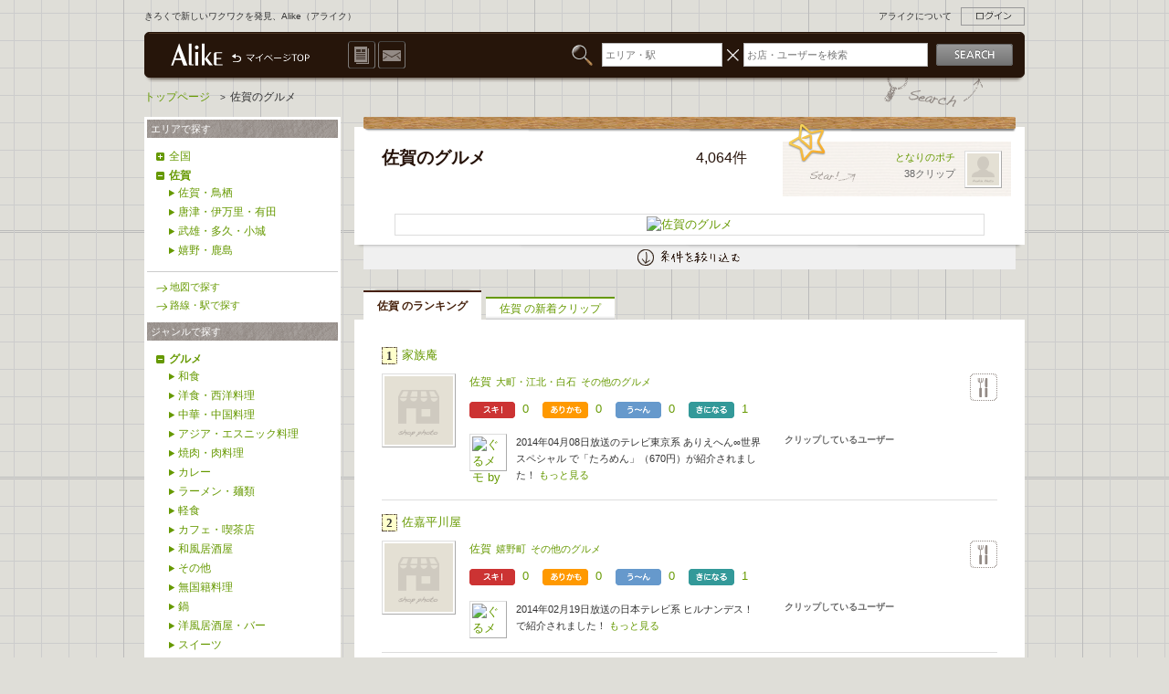

--- FILE ---
content_type: text/html; charset=UTF-8
request_url: http://alike.jp/area/saga
body_size: 12999
content:
<!DOCTYPE html>
<html lang="ja">
    <head>
        <meta charset="utf-8">        <link rel="alternate" media="only screen and (max-width: 640px)" href="http://alike.jp/sp/area/saga" />        <title>佐賀のグルメランキング - きろくで新しいワクワクを発見 Alike</title>
        <link href="/favicon.ico" rel="icon" ><link href="/favicon.ico" rel="shortcut icon" ><meta name="keywords" content="佐賀,グルメ,ランキング,Alike,アライク" /><meta name="description" content="佐賀のグルメランキングページです。Alikeでは100万店舗の中から、あなたにピッタリのお店を探すことができます。気になったお店はシンプルに記録し、いつでもチェックできます。" /><link rel="stylesheet" href="/css/base.css" ><link rel="stylesheet" href="/css/search/search.css" ><link rel="stylesheet" href="/css/area/area.css" ><link rel="stylesheet" href="/css/mdl/jquery.superbox.css" ><script src="/js/jquery-1.8.3.min.js"></script><script src="/js/jquery.skOuterClick.js"></script><script src="/js/jquery.superbox.js"></script><script src="/js/icon-services.js"></script><script src="/js/jquery.bind-1.0.0.js"></script><script src="/js/ui.core-1.7.2.js"></script><script src="/js/ui.checkbox-1.3.0.js"></script><script src="/js/placeholder.js"></script><script src="/js/clip_mdl.js"></script><script src="/js/mdl/jquery.simplyscroll.js"></script><script src="/js/photo_box.js"></script>        <!--[if lt IE 9]><script src="/js/html5shiv-printshiv.js"></script><![endif]-->
        <!--[if gt IE 8]><style>* { filter:progid:DXImageTransform.Microsoft.gradient(enabled=false) !important; }
        </style><![endif]-->
    </head>

    <body>
        <!-- Google Tag Manager -->
<noscript><iframe src="//www.googletagmanager.com/ns.html?id=GTM-MZGVH9"
height="0" width="0" style="display:none;visibility:hidden"></iframe></noscript>
<script>(function(w,d,s,l,i){w[l]=w[l]||[];w[l].push({'gtm.start':
new Date().getTime(),event:'gtm.js'});var f=d.getElementsByTagName(s)[0],
j=d.createElement(s),dl=l!='dataLayer'?'&l='+l:'';j.async=true;j.src=
'//www.googletagmanager.com/gtm.js?id='+i+dl;f.parentNode.insertBefore(j,f);
})(window,document,'script','dataLayer','GTM-MZGVH9');</script>
<!-- End Google Tag Manager -->        <div id="page">
            <div id="contents-wrap" class="header-search">
                <!--globalHeader-->
                <header id="globalHeader">
    <div id="utility-menu">
                <p class="copy f77">きろくで新しいワクワクを発見、Alike（アライク）</p>
        <ul class="f77">
                <li><a href="http://alike.jp/guide">アライクについて</a></li>
        <li><a href="https://alike.jp/login?ret_url=alike.jp%2Farea%2Fsaga" class="btn-login"></a></li>
            </ul>
</div>

    <div id="default-header">
        <p class="logo">
            <a href="http://alike.jp/"><img src="/img/module/logo-mw.png" width="63" height="31" alt="Alike（アライク）" ></a>        </p>
        <a href="http://alike.jp/my" class="link-mypage">
            <img src="/img/module/link-mypage.png" width="89" height="13" alt="マイページTOP" class="rollover" >        </a>
        <!--アクティビティアラート-->
        <div id="act-alert">
                                    <a href="#" class="news"></a>
            <a href="#" class="message"></a>
        </div>
        <!--/アクティビティアラート-->
        <!--検索-->
        <div id="header-search">
            <form action="http://alike.jp/search" id="" method="get">
                <p class="search-area">
                    <input type="search" name="word_area" id="word_area" class="area f85" placeholder="エリア・駅" value="">
                </p>
                <p class="search-keyword">
                    <input type="search" name="word_free" id="word_free" class="keyword f85" placeholder="お店・ユーザーを検索" value="">
                </p>
                <input type="submit" width="84" height="24" alt="検索" value="" class="imgbtn hs-btn">
            </form>
        </div>
        <!--/検索-->
    </div>
</header>
<div class="act-alert-popup" id="popup-news" style="display: block; visibility: hidden;">
    <p class="aa-popuptail"></p>
    <div class="popup-container">
        <p class="title f93 clr-brwn">新着ニュース</p>
                <p class="f85 no-msg">新着ニュースはありません</p>
                <a href="http://alike.jp/my/news" class="more button-newsalert-more"></a>
    </div>
</div>

<div class="act-alert-popup" id="popup-message" style="display: block; visibility: hidden;">
    <p class="aa-popuptail"></p>
    <div class="popup-container">
        <p class="title f93 clr-brwn">新着メッセージ</p>
                <p class="f85 no-msg">新着メッセージはありません</p>
                <a href="http://alike.jp/my/messages" class="more button-msgalert-more"></a>
    </div>
</div>

<script>
    $(function() {
        var isNewsClick = true;
        var isMessageClick = true;
        
        // ニュースポップアップ設定
        var newsOffset = $('.news').offset();
        $('#popup-news').offset({left: newsOffset['left']});
        $('#popup-news').css('visibility', '');
        $('#popup-news').css('display', 'none');
        // メッセージポップアップ設定
        var messageOffset = $('.message').offset();
        $('#popup-message').offset({left: messageOffset['left']});
        $('#popup-message').css('visibility', '');
        $('#popup-message').css('display', 'none');
        
        // 非表示
        $('#popup-news').css('display', 'none');
        $('#popup-message').css('display', 'none');
        // ニュースアイコンクリック
        $('.news').click(function(e) {
                        // ログインページ
                window.location = 'https://alike.jp/login?ret_url=alike.jp%2Farea%2Fsaga';
                });
        // ニュースポップアップ要素外ならば非表示
        $('#popup-news').skOuterClick(function() {
            if ($('#popup-news').css('display') == 'block') {
                $('#popup-news').fadeOut(200);
            }
            return false;
        });
        $('#popup-news a').click(function() {
            if ($('#popup-news').css('display') == 'block') {
                $('#popup-news').fadeOut(200);
            }
        });
        
        // メッセージアイコンクリック
        $('.message').click(function(e) {
                        // ログインページ
                window.location = 'https://alike.jp/login?ret_url=alike.jp%2Farea%2Fsaga';
                });
        // ログインポップアップ要素外ならば非表示
        $('#popup-message').skOuterClick(function() {
            if ($('#popup-message').css('display') == 'block') {
                $('#popup-message').fadeOut(200);
            }
            return false;
        });

    });
</script>                <!--/globalHeader-->

                <!--contents-->
                <div id="contents">
                    <!--========== パンくずリスト ==========-->
                    <ul id="breadcrumbs" class="search f93">
    <li itemscope itemtype="http://data-vocabulary.org/Breadcrumb">
        <a href="http://alike.jp" itemprop="url">
            <span itemprop="title">
                トップページ
            </span>
        </a>
        <span class="uplevel f85">
            &gt;
        </span>
    </li>
            <li itemscope itemtype="http://data-vocabulary.org/Breadcrumb">
        <a class="current" itemprop="url">
            <span itemprop="title">
                佐賀のグルメ            </span>
        </a>
    </li>
            </ul>
                    <!--========== /パンくずリスト ==========-->
                    <!--main-->
                    <div id="c2-lmain">
                        <!--========== エリアランキング ==========-->
                        <!--エリアランキング-->
<section id="search">
    <div id="c-header-1" class="c-header734">
                <!--▼エリアスタァ-->
        <p class="area-star-clip"></p>
        <div class="area-star-box">
                        <div class="photobox">
                <a href="http://alike.jp/users/7279/profile" title="となりのポチ">
                    <p class="photo thumb-img thumb35">
                        <img src="/img/common/thumb-user-nophoto.png" width="35" height="35" alt="" >                    </p>
                </a>
            </div>
            <div class="databox">
                <p class="name-txt f85">
                    <a href="http://alike.jp/users/7279/profile">となりのポチ</a>
                                    </p>
                <p class="f85 clr-666">38クリップ</p>
            </div>
                    </div>
        <!--▲エリアスタァ-->
                <p class="wood-h734"></p>
        <div class="c-header-box">
                        <div class="area-header-star">
                            <div class="c-header-main">
                    <h1 class="condition f146_5 clr-brwn">
                        佐賀のグルメ                    </h1>
                </div>
                <div class="c-header-right">
                    <p class="f123_1 clr-brwn">4,064件</p>
                </div>
                        </div>
                    </div>
                <!--■地図検索リンク-->
        <div class="search-mapbox-ranking">
            <a href="http://alike.jp/search/map/category/2?type=all&amp;area=41">
                <figure>
                                        <img src="http://maps.googleapis.com/maps/api/staticmap?center=33.21386164,130.12622704&zoom=16&size=640x82&maptype=roadmap&markers=33.21386164,130.12622704&markers=33.1005211,129.98359261&markers=33.09135817,130.11923967&markers=33.30787715,130.26447544&markers=33.25512386,130.29932427&markers=33.2574548,130.3015883&markers=33.11201941,130.09408583&markers=33.20718401,130.28753769&markers=33.25739317,130.30116572&markers=33.43285098,129.98081345&markers=33.40205027,130.52011801&markers=33.18907635,130.02368333&markers=33.23560418,130.32424748&markers=33.03752556,130.17107871&markers=33.26439512,130.29606047&markers=33.44856261,130.04513387&markers=33.26158176,130.30325434&markers=33.25361564,130.29874379&markers=33.26063999,130.29839091&markers=33.3734554,130.51828&sensor=false&key=AIzaSyDJ7gwODnP65tpL5OALXnZRilx-SArBrY4"
                         width="640" height="82" alt="佐賀のグルメ">
                </figure>
            </a>
        </div>
                <!--■緊急リンク<p class="temp-maplink-result"><a href="xxx"><img src="../img/module/link-go-map.png" class="rollover" alt="マップを見る"></a></p>-->
        
        <!--絞り込み-->
        <div class="drawerbox">
    <p class="shdw734"></p>
    <div class="drawerbox-inner-contents">
        <a href="#" class="drawerbox-filter-open"></a>
    </div>
</div>
<div class="filter-inner-contents" style="display: none;">
    <form method="get" action="
        http://alike.jp/area/saga">
        <div class="filterbox">
            <p class="titlebox f85"><span class="title">クリップ</span></p>
            <p class="choosebox-line f100">
                <span class="radio">
                    <label>
                        <input type="radio" name="clip_type" value="0" checked disabled>すべて
                    </label>
                </span>
                <span class="radio">
                    <label>
                        <input type="radio" name="clip_type" value="1"  disabled>マイクリップ
                    </label>
                </span>
                <span class="radio">
                    <label>
                        <input type="radio" name="clip_type" value="2"  disabled>友達のクリップ
                    </label>
                </span>
            </p>
        </div>
        <div class="filterbox">
            <div class="line2">
                <p class="titlebox f85"><span class="title">価格</span></p>
                <p class="choosebox f85">
                                        <select id="budget_type" class="f13" name="budget_type">
                        <option value="">利用時間</option>
                                                <option value="1" >ランチ</option>
                        <option value="2" >ディナー</option>
                        <option value="3" >その他</option>
                                            </select><br>
                                        <select id="budget_id" class="f13 end" name="budget_id">
                        <option value="">価格帯を選んでください</option>
                                            </select>
                </p>
            </div>

            <div class="line2">
                <p class="choosebox-line option f85">
                    <span class="title">特典</span><span class="clear linepad"></span>
                    <label><input type="checkbox" name="has_coupon" value="1" >クーポンあり</label>
                </p>
            </div>
        </div>
        <div class="filterbox">
            <p class="titlebox f85"><span class="title">シチュエーション・<br>サービス</span></p>
            <input type="text" name="situations" id="situations" value="" style="display: none;">
            <p id="services" class="choosebox-line f85">
                                                <input type="checkbox" name="" value="1" id="icon_service1" title="予約可"
                        class="ui-helper-hidden-accessible" >
                                                <input type="checkbox" name="" value="2" id="icon_service2" title="駐車場あり"
                        class="ui-helper-hidden-accessible" >
                                                <input type="checkbox" name="" value="3" id="icon_service3" title="付近にコインパーキング等あり"
                        class="ui-helper-hidden-accessible" >
                                                <input type="checkbox" name="" value="4" id="icon_service4" title="バリアフリー"
                        class="ui-helper-hidden-accessible" >
                                                <input type="checkbox" name="" value="100" id="icon_service20" title="クレジットカード利用可"
                        class="ui-helper-hidden-accessible" >
                                                <input type="checkbox" name="" value="300" id="icon_service5" title="禁煙"
                        class="ui-helper-hidden-accessible" >
                                                <input type="checkbox" name="" value="301" id="icon_service6" title="喫煙可"
                        class="ui-helper-hidden-accessible" >
                                                <input type="checkbox" name="" value="302" id="icon_service7" title="分煙"
                        class="ui-helper-hidden-accessible" >
                                                <input type="checkbox" name="" value="303" id="icon_service8" title="ペット可"
                        class="ui-helper-hidden-accessible" >
                                                <input type="checkbox" name="" value="304" id="icon_service22" title="ウェディング対応"
                        class="ui-helper-hidden-accessible" >
                                                <input type="checkbox" name="" value="1000" id="icon_service15" title="個室あり"
                        class="ui-helper-hidden-accessible" >
                                                <input type="checkbox" name="" value="1006" id="icon_service19" title="貸し切り可"
                        class="ui-helper-hidden-accessible" >
                                                <input type="checkbox" name="" value="1007" id="icon_service13" title="カウンター席あり"
                        class="ui-helper-hidden-accessible" >
                                                <input type="checkbox" name="" value="1008" id="icon_service14" title="テラス席あり"
                        class="ui-helper-hidden-accessible" >
                                                <input type="checkbox" name="" value="1009" id="icon_service9" title="席数（４席以下）"
                        class="ui-helper-hidden-accessible" >
                                                <input type="checkbox" name="" value="1010" id="icon_service10" title="席数（５～９席）"
                        class="ui-helper-hidden-accessible" >
                                                <input type="checkbox" name="" value="1011" id="icon_service11" title="席数（１０席以上）"
                        class="ui-helper-hidden-accessible" >
                                                <input type="checkbox" name="" value="1012" id="icon_service12" title="席数（２０席以上）"
                        class="ui-helper-hidden-accessible" >
                                                <input type="checkbox" name="" value="1050" id="icon_service16" title="イートインあり"
                        class="ui-helper-hidden-accessible" >
                                                <input type="checkbox" name="" value="1051" id="icon_service17" title="テイクアウト可"
                        class="ui-helper-hidden-accessible" >
                                                <input type="checkbox" name="" value="1052" id="icon_service18" title="デリバリー可"
                        class="ui-helper-hidden-accessible" >
                                                <input type="checkbox" name="" value="1200" id="icon_service23" title="飲み放題メニューあり"
                        class="ui-helper-hidden-accessible" >
                                                <input type="checkbox" name="" value="1201" id="icon_service24" title="食べ放題メニューあり"
                        class="ui-helper-hidden-accessible" >
                                                <input type="checkbox" name="" value="1214" id="icon_service25" title="シガーあり"
                        class="ui-helper-hidden-accessible" >
                                                <input type="checkbox" name="" value="1300" id="icon_service21" title="お祝い対応可"
                        class="ui-helper-hidden-accessible" >
                                                <input type="checkbox" name="" value="1301" id="icon_service31" title="友人同士におすすめ"
                        class="ui-helper-hidden-accessible" >
                                                <input type="checkbox" name="" value="1302" id="icon_service32" title="接待におすすめ"
                        class="ui-helper-hidden-accessible" >
                                                <input type="checkbox" name="" value="1303" id="icon_service33" title="デートにおすすめ"
                        class="ui-helper-hidden-accessible" >
                                                <input type="checkbox" name="" value="1304" id="icon_service34" title="宴会におすすめ"
                        class="ui-helper-hidden-accessible" >
                                                <input type="checkbox" name="" value="1305" id="icon_service35" title="会食におすすめ"
                        class="ui-helper-hidden-accessible" >
                                                <input type="checkbox" name="" value="1307" id="icon_service36" title="ひとりで入れる"
                        class="ui-helper-hidden-accessible" >
                                                <input type="checkbox" name="" value="1570" id="icon_service26" title="ライブ・生演奏あり"
                        class="ui-helper-hidden-accessible" >
                                                <input type="checkbox" name="" value="1571" id="icon_service27" title="無線LAN利用可"
                        class="ui-helper-hidden-accessible" >
                                                <input type="checkbox" name="" value="1573" id="icon_service28" title="携帯電話電波OK"
                        class="ui-helper-hidden-accessible" >
                                                <input type="checkbox" name="" value="1572" id="icon_service29" title="スポーツ観戦可"
                        class="ui-helper-hidden-accessible" >
                                                <input type="checkbox" name="" value="1574" id="icon_service30" title="子連れOK"
                        class="ui-helper-hidden-accessible" >
                                                <input type="checkbox" name="" value="1001" id="" title="個室あり（2名）"
                        class="ui-helper-hidden-accessible" >
                                                <input type="checkbox" name="" value="1002" id="" title="個室あり（4名）"
                        class="ui-helper-hidden-accessible" >
                                                <input type="checkbox" name="" value="1003" id="" title="個室あり（5〜9名）"
                        class="ui-helper-hidden-accessible" >
                                                <input type="checkbox" name="" value="1004" id="" title="個室あり（10名）"
                        class="ui-helper-hidden-accessible" >
                                                <input type="checkbox" name="" value="1005" id="" title="個室あり（20名）"
                        class="ui-helper-hidden-accessible" >
                            </p>
        </div>
        <input type="hidden" name="type" id="type" value="tenant">
        <div class="image-btnbox">
            <div class="form-btnbox-inner">
                <p>
                    <input type="submit" width="84" height="24" alt="この条件で絞り込む" value="" class="button-search-filterw">
                </p>
            </div>
        </div>
    </form>
</div>
<div class="drawerbox" style="display: none;">
    <div class="drawerbox-inner-contents">
        <a href="#" class="drawerbox-filter-close"></a>
    </div>
</div>

<script>
    $(function() {
        $('.drawerbox-filter-open').click(function() {
            $(this).parent().css('display', 'none');
            $('.filter-inner-contents').css('display', 'block');
            $('.drawerbox-filter-close').closest('.drawerbox').css('display', 'block');

            return false;
        });
        $('.drawerbox-filter-close').click(function() {
            $(this).closest('.drawerbox').css('display', 'none');
            $('.filter-inner-contents').css('display', 'none');
            $('.drawerbox-filter-open').parent().css('display', 'block');
        });

                    
                $('#budget_type').change(function() {
            $('#budget_id').children('option').remove();
            switch (parseInt($(this).val())) {
                case 0:
                                        break;
                                case 1:
                    $('#budget_id').append($('<option>').html('価格帯を選んでください').val(''));
                                        $('#budget_id').append($('<option>').html('〜￥1,000').val(1));
                                        $('#budget_id').append($('<option>').html('￥1,001〜￥1,500').val(2));
                                        $('#budget_id').append($('<option>').html('￥1,501〜￥2,000').val(3));
                                        $('#budget_id').append($('<option>').html('￥2,001〜￥3,000').val(4));
                                        $('#budget_id').append($('<option>').html('￥3,001〜￥5,000').val(5));
                                        $('#budget_id').append($('<option>').html('￥5,001〜￥8,000').val(6));
                                        $('#budget_id').append($('<option>').html('￥8,001〜￥10,000').val(7));
                                        $('#budget_id').append($('<option>').html('￥10,001〜').val(8));
                                        break;
                case 2:
                    $('#budget_id').append($('<option>').html('価格帯を選んでください').val(''));
                                        $('#budget_id').append($('<option>').html('〜￥1,000').val(1));
                                        $('#budget_id').append($('<option>').html('￥1,001〜￥3,000').val(2));
                                        $('#budget_id').append($('<option>').html('￥3,001〜￥5,000').val(3));
                                        $('#budget_id').append($('<option>').html('￥5,001〜￥8,000').val(4));
                                        $('#budget_id').append($('<option>').html('￥8,001〜￥10,000').val(5));
                                        $('#budget_id').append($('<option>').html('￥10,001〜￥15,000').val(6));
                                        $('#budget_id').append($('<option>').html('￥15,001〜￥20,000').val(7));
                                        $('#budget_id').append($('<option>').html('￥20,001〜￥30,000').val(8));
                                        $('#budget_id').append($('<option>').html('￥30,001〜￥50,000').val(9));
                                        $('#budget_id').append($('<option>').html('￥50,001〜').val(10));
                                        break;
                case 3:
                    $('#budget_id').append($('<option>').html('価格帯を選んでください').val(''));
                                        $('#budget_id').append($('<option>').html('〜￥1,000').val(1));
                                        $('#budget_id').append($('<option>').html('￥1,001〜￥1,500').val(2));
                                        $('#budget_id').append($('<option>').html('￥1,501〜￥2,000').val(3));
                                        $('#budget_id').append($('<option>').html('￥2,001〜￥3,000').val(4));
                                        $('#budget_id').append($('<option>').html('￥3,001〜￥5,000').val(5));
                                        $('#budget_id').append($('<option>').html('￥5,001〜￥8,000').val(6));
                                        $('#budget_id').append($('<option>').html('￥8,001〜￥10,000').val(7));
                                        $('#budget_id').append($('<option>').html('￥10,001〜').val(8));
                                        break;
                                                default:
                    $('#budget_id').append($('<option>').html('価格帯を選んでください').val(''));
                    break;
            }
        });
                
        $('.form-btnbox-inner input[type=submit]').click(function() {
            $('#situations').val('');
            $('#services').children('input[type=checkbox]:checked').each(function() {
                if ($('#situations').val().length) {
                    $('#situations').val($('#situations').val() + ',' + $(this).val());
                }
                else {
                    $('#situations').val($(this).val());
                }
            });
            
            $('form').submit();
            
            return false;
        });
    });
</script>
        <!--/絞り込み-->
    </div>
    
    <div class="ranking-sheet">
        <ul class="tab-type1 tab-pad15 f93">
                        <li class="current">
                <h2>佐賀 のランキング</h2>
                        </li>
                        <li class="link">
                <a href="http://alike.jp/area/saga?page=1&amp;type=clip">
                    <p>佐賀 の新着クリップ</p>
                </a>
                        </li>
        </ul>
        <div class="whitebox ranking ">
                        <ul class="result-block">
                                                <!--▼-->
                    <li class="top">
                        <div class="rankbox">
                            <p class="rank-num">
                                <!--■順位-->
                                1                            </p>
                            <p class="f100">
                                <!--■店名-->
                                <a href="http://alike.jp/area/saga/4104/410403/1211760" target="_blank">家族庵</a>
                            </p>
                        </div>
                        <div class="photo">
                            <!--■店舗サムネイル画像-->
                            <a href="http://alike.jp/area/saga/4104/410403/1211760" target="_blank">
                                <p class="photo thumb-img thumb75">
                                    <img src="/img/common/thumb-tenant-nophoto.png" width="75" height="75" alt="家族庵のフォト" >                                </p>
                            </a>
                        </div>
                        <div class="digest">
                            <div class="digest-tenantdata">
                                <div class="info">
                                    <p class="f85">
                                        <!--■エリア・ジャンル-->
                                        <a href="http://alike.jp/area/saga"><!--
                                            -->佐賀<!--
                                        --></a><!--
                                        --><a href="http://alike.jp/area/saga/4104/410403"><!--
                                            -->大町・江北・白石<!--
                                        --></a><!--
                                        --><a href="http://alike.jp/area/saga/4104/410403/g0/14/g/83"><!--
                                            -->その他のグルメ<!--
                                        --></a>
                                    </p>
                                </div>
                            </div>
                            <!--■評価-->
                            <ul class="ev-num">
                                <li>
                                    <img src="/img/common/icon-ev-suki.png" alt="スキ！" width="50" height="18" >                                    <!--■スキ！数-->
                                    <a href="http://alike.jp/area/saga/4104/410403/1211760?rating=1">0</a>
                                </li>
                                <li>
                                    <img src="/img/common/icon-ev-arikamo.png" alt="ありかも" width="50" height="18" >                                    <!--■ありかも数-->
                                    <a href="http://alike.jp/area/saga/4104/410403/1211760?rating=2">0</a>
                                </li>
                                <li>
                                    <img src="/img/common/icon-ev-uhn.png" alt="う〜ん" width="50" height="18" >                                    <!--■う〜ん数-->
                                    <a href="http://alike.jp/area/saga/4104/410403/1211760?rating=3">0</a>
                                </li>
                                <li>
                                    <img src="/img/common/icon-ev-kininaru.png" alt="きになる" width="50" height="18" >                                    <!--■きになる数-->
                                    <a href="http://alike.jp/area/saga/4104/410403/1211760?rating=4">1</a>
                                </li>
                            </ul>
                                                        <div class="summary">
                                <!--■ユーザーサムネイル画像-->
                                <a href="http://alike.jp/users/51602/profile" title="ぐるメモ by アライク" target="_blank">
                                    <p class="photo thumb-img thumb35">
                                        <img src="http://alike.jp/photo/189843/type/2" width="35" height="35" alt="ぐるメモ by アライク" >                                    </p>
                                </a>
                                <!--■クリップコメント-->
                                <p class="clipcomment f85">
                                    2014年04月08日放送のテレビ東京系 ありえへん∞世界スペシャル で「たろめん」（670円）が紹介されました！                                                                        <a href="http://alike.jp/mdl/clip/187108/index" class="clip_mdl_content">もっと見る</a>
                                </p>
                                <!--▼クリップしているユーザー-->
                                <p class="user-thumb f77 clr-666"><span>クリップしているユーザー</span>
                                                                                                            <a href="http://alike.jp/users/51602/profile" title="ぐるメモ by アライク" target="_blank">
                                        <img src="http://alike.jp/photo/189843/type/2" width="20" height="20" alt="" >                                    </a>
                                                                    </p>
                                <!--▲クリップしているユーザー-->
                            </div>
                                                    </div>
                        <!--■カテゴリアイコン-->
                        <p class="icon-ctgry">
                            <img src="/img/common/icon-ctgry-gourmet.png" width="30" height="30" alt="グルメ" >                        </p>
                    </li>
                    <!--▲-->
                                <!--▼-->
                    <li >
                        <div class="rankbox">
                            <p class="rank-num">
                                <!--■順位-->
                                2                            </p>
                            <p class="f100">
                                <!--■店名-->
                                <a href="http://alike.jp/area/saga/4104/410401/1210643" target="_blank">佐嘉平川屋</a>
                            </p>
                        </div>
                        <div class="photo">
                            <!--■店舗サムネイル画像-->
                            <a href="http://alike.jp/area/saga/4104/410401/1210643" target="_blank">
                                <p class="photo thumb-img thumb75">
                                    <img src="/img/common/thumb-tenant-nophoto.png" width="75" height="75" alt="佐嘉平川屋のフォト" >                                </p>
                            </a>
                        </div>
                        <div class="digest">
                            <div class="digest-tenantdata">
                                <div class="info">
                                    <p class="f85">
                                        <!--■エリア・ジャンル-->
                                        <a href="http://alike.jp/area/saga"><!--
                                            -->佐賀<!--
                                        --></a><!--
                                        --><a href="http://alike.jp/area/saga/4104/410401"><!--
                                            -->嬉野町<!--
                                        --></a><!--
                                        --><a href="http://alike.jp/area/saga/4104/410401/g0/14/g/83"><!--
                                            -->その他のグルメ<!--
                                        --></a>
                                    </p>
                                </div>
                            </div>
                            <!--■評価-->
                            <ul class="ev-num">
                                <li>
                                    <img src="/img/common/icon-ev-suki.png" alt="スキ！" width="50" height="18" >                                    <!--■スキ！数-->
                                    <a href="http://alike.jp/area/saga/4104/410401/1210643?rating=1">0</a>
                                </li>
                                <li>
                                    <img src="/img/common/icon-ev-arikamo.png" alt="ありかも" width="50" height="18" >                                    <!--■ありかも数-->
                                    <a href="http://alike.jp/area/saga/4104/410401/1210643?rating=2">0</a>
                                </li>
                                <li>
                                    <img src="/img/common/icon-ev-uhn.png" alt="う〜ん" width="50" height="18" >                                    <!--■う〜ん数-->
                                    <a href="http://alike.jp/area/saga/4104/410401/1210643?rating=3">0</a>
                                </li>
                                <li>
                                    <img src="/img/common/icon-ev-kininaru.png" alt="きになる" width="50" height="18" >                                    <!--■きになる数-->
                                    <a href="http://alike.jp/area/saga/4104/410401/1210643?rating=4">1</a>
                                </li>
                            </ul>
                                                        <div class="summary">
                                <!--■ユーザーサムネイル画像-->
                                <a href="http://alike.jp/users/51602/profile" title="ぐるメモ by アライク" target="_blank">
                                    <p class="photo thumb-img thumb35">
                                        <img src="http://alike.jp/photo/189843/type/2" width="35" height="35" alt="ぐるメモ by アライク" >                                    </p>
                                </a>
                                <!--■クリップコメント-->
                                <p class="clipcomment f85">
                                    2014年02月19日放送の日本テレビ系 ヒルナンデス！ で紹介されました！                                                                        <a href="http://alike.jp/mdl/clip/184298/index" class="clip_mdl_content">もっと見る</a>
                                </p>
                                <!--▼クリップしているユーザー-->
                                <p class="user-thumb f77 clr-666"><span>クリップしているユーザー</span>
                                                                                                            <a href="http://alike.jp/users/51602/profile" title="ぐるメモ by アライク" target="_blank">
                                        <img src="http://alike.jp/photo/189843/type/2" width="20" height="20" alt="" >                                    </a>
                                                                    </p>
                                <!--▲クリップしているユーザー-->
                            </div>
                                                    </div>
                        <!--■カテゴリアイコン-->
                        <p class="icon-ctgry">
                            <img src="/img/common/icon-ctgry-gourmet.png" width="30" height="30" alt="グルメ" >                        </p>
                    </li>
                    <!--▲-->
                                <!--▼-->
                    <li >
                        <div class="rankbox">
                            <p class="rank-num">
                                <!--■順位-->
                                3                            </p>
                            <p class="f100">
                                <!--■店名-->
                                <a href="http://alike.jp/area/saga/4104/410402/1200974" target="_blank">峰松うなぎ屋</a>
                            </p>
                        </div>
                        <div class="photo">
                            <!--■店舗サムネイル画像-->
                            <a href="http://alike.jp/area/saga/4104/410402/1200974" target="_blank">
                                <p class="photo thumb-img thumb75">
                                    <img src="/img/common/thumb-tenant-nophoto.png" width="75" height="75" alt="峰松うなぎ屋のフォト" >                                </p>
                            </a>
                        </div>
                        <div class="digest">
                            <div class="digest-tenantdata">
                                <div class="info">
                                    <p class="f85">
                                        <!--■エリア・ジャンル-->
                                        <a href="http://alike.jp/area/saga"><!--
                                            -->佐賀<!--
                                        --></a><!--
                                        --><a href="http://alike.jp/area/saga/4104/410402"><!--
                                            -->鹿島市・太良町<!--
                                        --></a><!--
                                        --><a href="http://alike.jp/area/saga/4104/410402/g0/14/g/83"><!--
                                            -->その他のグルメ<!--
                                        --></a>
                                    </p>
                                </div>
                            </div>
                            <!--■評価-->
                            <ul class="ev-num">
                                <li>
                                    <img src="/img/common/icon-ev-suki.png" alt="スキ！" width="50" height="18" >                                    <!--■スキ！数-->
                                    <a href="http://alike.jp/area/saga/4104/410402/1200974?rating=1">0</a>
                                </li>
                                <li>
                                    <img src="/img/common/icon-ev-arikamo.png" alt="ありかも" width="50" height="18" >                                    <!--■ありかも数-->
                                    <a href="http://alike.jp/area/saga/4104/410402/1200974?rating=2">0</a>
                                </li>
                                <li>
                                    <img src="/img/common/icon-ev-uhn.png" alt="う〜ん" width="50" height="18" >                                    <!--■う〜ん数-->
                                    <a href="http://alike.jp/area/saga/4104/410402/1200974?rating=3">0</a>
                                </li>
                                <li>
                                    <img src="/img/common/icon-ev-kininaru.png" alt="きになる" width="50" height="18" >                                    <!--■きになる数-->
                                    <a href="http://alike.jp/area/saga/4104/410402/1200974?rating=4">1</a>
                                </li>
                            </ul>
                                                        <div class="summary">
                                <!--■ユーザーサムネイル画像-->
                                <a href="http://alike.jp/users/51602/profile" title="ぐるメモ by アライク" target="_blank">
                                    <p class="photo thumb-img thumb35">
                                        <img src="http://alike.jp/photo/189843/type/2" width="35" height="35" alt="ぐるメモ by アライク" >                                    </p>
                                </a>
                                <!--■クリップコメント-->
                                <p class="clipcomment f85">
                                    2013年11月17日放送の日本テレビ系 遠くへ行きたい で紹介されました！                                                                        <a href="http://alike.jp/mdl/clip/179148/index" class="clip_mdl_content">もっと見る</a>
                                </p>
                                <!--▼クリップしているユーザー-->
                                <p class="user-thumb f77 clr-666"><span>クリップしているユーザー</span>
                                                                                                            <a href="http://alike.jp/users/51602/profile" title="ぐるメモ by アライク" target="_blank">
                                        <img src="http://alike.jp/photo/189843/type/2" width="20" height="20" alt="" >                                    </a>
                                                                    </p>
                                <!--▲クリップしているユーザー-->
                            </div>
                                                    </div>
                        <!--■カテゴリアイコン-->
                        <p class="icon-ctgry">
                            <img src="/img/common/icon-ctgry-gourmet.png" width="30" height="30" alt="グルメ" >                        </p>
                    </li>
                    <!--▲-->
                                <!--▼-->
                    <li >
                        <div class="rankbox">
                            <p class="rank-num">
                                <!--■順位-->
                                4                            </p>
                            <p class="f100">
                                <!--■店名-->
                                <a href="http://alike.jp/area/saga/4101/410101/1106477" target="_blank">旬菓房・ふりあん</a>
                            </p>
                        </div>
                        <div class="photo">
                            <!--■店舗サムネイル画像-->
                            <a href="http://alike.jp/area/saga/4101/410101/1106477" target="_blank">
                                <p class="photo thumb-img thumb75">
                                    <img src="/img/common/thumb-tenant-nophoto.png" width="75" height="75" alt="旬菓房・ふりあんのフォト" >                                </p>
                            </a>
                        </div>
                        <div class="digest">
                            <div class="digest-tenantdata">
                                <div class="info">
                                    <p class="f85">
                                        <!--■エリア・ジャンル-->
                                        <a href="http://alike.jp/area/saga"><!--
                                            -->佐賀<!--
                                        --></a><!--
                                        --><a href="http://alike.jp/area/saga/4101/410101"><!--
                                            -->佐賀市<!--
                                        --></a><!--
                                        --><a href="http://alike.jp/area/saga/4101/410101/g0/14/g/83"><!--
                                            -->その他のグルメ<!--
                                        --></a>
                                    </p>
                                </div>
                            </div>
                            <!--■評価-->
                            <ul class="ev-num">
                                <li>
                                    <img src="/img/common/icon-ev-suki.png" alt="スキ！" width="50" height="18" >                                    <!--■スキ！数-->
                                    <a href="http://alike.jp/area/saga/4101/410101/1106477?rating=1">0</a>
                                </li>
                                <li>
                                    <img src="/img/common/icon-ev-arikamo.png" alt="ありかも" width="50" height="18" >                                    <!--■ありかも数-->
                                    <a href="http://alike.jp/area/saga/4101/410101/1106477?rating=2">0</a>
                                </li>
                                <li>
                                    <img src="/img/common/icon-ev-uhn.png" alt="う〜ん" width="50" height="18" >                                    <!--■う〜ん数-->
                                    <a href="http://alike.jp/area/saga/4101/410101/1106477?rating=3">0</a>
                                </li>
                                <li>
                                    <img src="/img/common/icon-ev-kininaru.png" alt="きになる" width="50" height="18" >                                    <!--■きになる数-->
                                    <a href="http://alike.jp/area/saga/4101/410101/1106477?rating=4">1</a>
                                </li>
                            </ul>
                                                        <div class="summary">
                                <!--■ユーザーサムネイル画像-->
                                <a href="http://alike.jp/users/51602/profile" title="ぐるメモ by アライク" target="_blank">
                                    <p class="photo thumb-img thumb35">
                                        <img src="http://alike.jp/photo/189843/type/2" width="35" height="35" alt="ぐるメモ by アライク" >                                    </p>
                                </a>
                                <!--■クリップコメント-->
                                <p class="clipcomment f85">
                                    2011年11月15日放送のＴＢＳテレビ系 はなまるマーケット で「ふりあぼうろ」（136円）が紹介されました！                                                                        <a href="http://alike.jp/mdl/clip/131016/index" class="clip_mdl_content">もっと見る</a>
                                </p>
                                <!--▼クリップしているユーザー-->
                                <p class="user-thumb f77 clr-666"><span>クリップしているユーザー</span>
                                                                                                            <a href="http://alike.jp/users/51602/profile" title="ぐるメモ by アライク" target="_blank">
                                        <img src="http://alike.jp/photo/189843/type/2" width="20" height="20" alt="" >                                    </a>
                                                                    </p>
                                <!--▲クリップしているユーザー-->
                            </div>
                                                    </div>
                        <!--■カテゴリアイコン-->
                        <p class="icon-ctgry">
                            <img src="/img/common/icon-ctgry-gourmet.png" width="30" height="30" alt="グルメ" >                        </p>
                    </li>
                    <!--▲-->
                                <!--▼-->
                    <li >
                        <div class="rankbox">
                            <p class="rank-num">
                                <!--■順位-->
                                5                            </p>
                            <p class="f100">
                                <!--■店名-->
                                <a href="http://alike.jp/area/saga/4101/410101/1106205" target="_blank">しるこ・一平</a>
                            </p>
                        </div>
                        <div class="photo">
                            <!--■店舗サムネイル画像-->
                            <a href="http://alike.jp/area/saga/4101/410101/1106205" target="_blank">
                                <p class="photo thumb-img thumb75">
                                    <img src="/img/common/thumb-tenant-nophoto.png" width="75" height="75" alt="しるこ・一平のフォト" >                                </p>
                            </a>
                        </div>
                        <div class="digest">
                            <div class="digest-tenantdata">
                                <div class="info">
                                    <p class="f85">
                                        <!--■エリア・ジャンル-->
                                        <a href="http://alike.jp/area/saga"><!--
                                            -->佐賀<!--
                                        --></a><!--
                                        --><a href="http://alike.jp/area/saga/4101/410101"><!--
                                            -->佐賀市<!--
                                        --></a><!--
                                        --><a href="http://alike.jp/area/saga/4101/410101/g0/14/g/83"><!--
                                            -->その他のグルメ<!--
                                        --></a>
                                    </p>
                                </div>
                            </div>
                            <!--■評価-->
                            <ul class="ev-num">
                                <li>
                                    <img src="/img/common/icon-ev-suki.png" alt="スキ！" width="50" height="18" >                                    <!--■スキ！数-->
                                    <a href="http://alike.jp/area/saga/4101/410101/1106205?rating=1">0</a>
                                </li>
                                <li>
                                    <img src="/img/common/icon-ev-arikamo.png" alt="ありかも" width="50" height="18" >                                    <!--■ありかも数-->
                                    <a href="http://alike.jp/area/saga/4101/410101/1106205?rating=2">0</a>
                                </li>
                                <li>
                                    <img src="/img/common/icon-ev-uhn.png" alt="う〜ん" width="50" height="18" >                                    <!--■う〜ん数-->
                                    <a href="http://alike.jp/area/saga/4101/410101/1106205?rating=3">0</a>
                                </li>
                                <li>
                                    <img src="/img/common/icon-ev-kininaru.png" alt="きになる" width="50" height="18" >                                    <!--■きになる数-->
                                    <a href="http://alike.jp/area/saga/4101/410101/1106205?rating=4">1</a>
                                </li>
                            </ul>
                                                        <div class="summary">
                                <!--■ユーザーサムネイル画像-->
                                <a href="http://alike.jp/users/51602/profile" title="ぐるメモ by アライク" target="_blank">
                                    <p class="photo thumb-img thumb35">
                                        <img src="http://alike.jp/photo/189843/type/2" width="35" height="35" alt="ぐるメモ by アライク" >                                    </p>
                                </a>
                                <!--■クリップコメント-->
                                <p class="clipcomment f85">
                                    2013年08月20日放送のＴＢＳテレビ系 はなまるマーケット で「冷やししるこ」（550円）が紹介されました！
2013年08月20日放送…                                                                        <a href="http://alike.jp/mdl/clip/174626/index" class="clip_mdl_content">もっと見る</a>
                                </p>
                                <!--▼クリップしているユーザー-->
                                <p class="user-thumb f77 clr-666"><span>クリップしているユーザー</span>
                                                                                                            <a href="http://alike.jp/users/51602/profile" title="ぐるメモ by アライク" target="_blank">
                                        <img src="http://alike.jp/photo/189843/type/2" width="20" height="20" alt="" >                                    </a>
                                                                    </p>
                                <!--▲クリップしているユーザー-->
                            </div>
                                                    </div>
                        <!--■カテゴリアイコン-->
                        <p class="icon-ctgry">
                            <img src="/img/common/icon-ctgry-gourmet.png" width="30" height="30" alt="グルメ" >                        </p>
                    </li>
                    <!--▲-->
                                <!--▼-->
                    <li >
                        <div class="rankbox">
                            <p class="rank-num">
                                <!--■順位-->
                                6                            </p>
                            <p class="f100">
                                <!--■店名-->
                                <a href="http://alike.jp/area/saga/4101/410101/327796" target="_blank">だいやす</a>
                            </p>
                        </div>
                        <div class="photo">
                            <!--■店舗サムネイル画像-->
                            <a href="http://alike.jp/area/saga/4101/410101/327796" target="_blank">
                                <p class="photo thumb-img thumb75">
                                    <img src="/img/common/thumb-tenant-nophoto.png" width="75" height="75" alt="だいやすのフォト" >                                </p>
                            </a>
                        </div>
                        <div class="digest">
                            <div class="digest-tenantdata">
                                <div class="info">
                                    <p class="f85">
                                        <!--■エリア・ジャンル-->
                                        <a href="http://alike.jp/area/saga"><!--
                                            -->佐賀<!--
                                        --></a><!--
                                        --><a href="http://alike.jp/area/saga/4101/410101"><!--
                                            -->佐賀市<!--
                                        --></a><!--
                                        --><a href="http://alike.jp/area/saga/4101/410101/g0/14/g/83"><!--
                                            -->その他のグルメ<!--
                                        --></a>
                                    </p>
                                </div>
                            </div>
                            <!--■評価-->
                            <ul class="ev-num">
                                <li>
                                    <img src="/img/common/icon-ev-suki.png" alt="スキ！" width="50" height="18" >                                    <!--■スキ！数-->
                                    <a href="http://alike.jp/area/saga/4101/410101/327796?rating=1">0</a>
                                </li>
                                <li>
                                    <img src="/img/common/icon-ev-arikamo.png" alt="ありかも" width="50" height="18" >                                    <!--■ありかも数-->
                                    <a href="http://alike.jp/area/saga/4101/410101/327796?rating=2">0</a>
                                </li>
                                <li>
                                    <img src="/img/common/icon-ev-uhn.png" alt="う〜ん" width="50" height="18" >                                    <!--■う〜ん数-->
                                    <a href="http://alike.jp/area/saga/4101/410101/327796?rating=3">0</a>
                                </li>
                                <li>
                                    <img src="/img/common/icon-ev-kininaru.png" alt="きになる" width="50" height="18" >                                    <!--■きになる数-->
                                    <a href="http://alike.jp/area/saga/4101/410101/327796?rating=4">1</a>
                                </li>
                            </ul>
                                                        <div class="summary">
                                <!--■ユーザーサムネイル画像-->
                                <a href="http://alike.jp/users/51602/profile" title="ぐるメモ by アライク" target="_blank">
                                    <p class="photo thumb-img thumb35">
                                        <img src="http://alike.jp/photo/189843/type/2" width="35" height="35" alt="ぐるメモ by アライク" >                                    </p>
                                </a>
                                <!--■クリップコメント-->
                                <p class="clipcomment f85">
                                    2011年09月08日放送の日本テレビ系 秘密のケンミンＳＨＯＷ で紹介されました！
2011年09月08日放送の日本テレビ系 秘密のケン…                                                                        <a href="http://alike.jp/mdl/clip/122548/index" class="clip_mdl_content">もっと見る</a>
                                </p>
                                <!--▼クリップしているユーザー-->
                                <p class="user-thumb f77 clr-666"><span>クリップしているユーザー</span>
                                                                                                            <a href="http://alike.jp/users/51602/profile" title="ぐるメモ by アライク" target="_blank">
                                        <img src="http://alike.jp/photo/189843/type/2" width="20" height="20" alt="" >                                    </a>
                                                                    </p>
                                <!--▲クリップしているユーザー-->
                            </div>
                                                    </div>
                        <!--■カテゴリアイコン-->
                        <p class="icon-ctgry">
                            <img src="/img/common/icon-ctgry-gourmet.png" width="30" height="30" alt="グルメ" >                        </p>
                    </li>
                    <!--▲-->
                                <!--▼-->
                    <li >
                        <div class="rankbox">
                            <p class="rank-num">
                                <!--■順位-->
                                7                            </p>
                            <p class="f100">
                                <!--■店名-->
                                <a href="http://alike.jp/area/saga/4104/410402/1151294" target="_blank">割烹・中央</a>
                            </p>
                        </div>
                        <div class="photo">
                            <!--■店舗サムネイル画像-->
                            <a href="http://alike.jp/area/saga/4104/410402/1151294" target="_blank">
                                <p class="photo thumb-img thumb75">
                                    <img src="/img/common/thumb-tenant-nophoto.png" width="75" height="75" alt="割烹・中央のフォト" >                                </p>
                            </a>
                        </div>
                        <div class="digest">
                            <div class="digest-tenantdata">
                                <div class="info">
                                    <p class="f85">
                                        <!--■エリア・ジャンル-->
                                        <a href="http://alike.jp/area/saga"><!--
                                            -->佐賀<!--
                                        --></a><!--
                                        --><a href="http://alike.jp/area/saga/4104/410402"><!--
                                            -->鹿島市・太良町<!--
                                        --></a><!--
                                        --><a href="http://alike.jp/area/saga/4104/410402/g0/14/g/83"><!--
                                            -->その他のグルメ<!--
                                        --></a>
                                    </p>
                                </div>
                            </div>
                            <!--■評価-->
                            <ul class="ev-num">
                                <li>
                                    <img src="/img/common/icon-ev-suki.png" alt="スキ！" width="50" height="18" >                                    <!--■スキ！数-->
                                    <a href="http://alike.jp/area/saga/4104/410402/1151294?rating=1">0</a>
                                </li>
                                <li>
                                    <img src="/img/common/icon-ev-arikamo.png" alt="ありかも" width="50" height="18" >                                    <!--■ありかも数-->
                                    <a href="http://alike.jp/area/saga/4104/410402/1151294?rating=2">0</a>
                                </li>
                                <li>
                                    <img src="/img/common/icon-ev-uhn.png" alt="う〜ん" width="50" height="18" >                                    <!--■う〜ん数-->
                                    <a href="http://alike.jp/area/saga/4104/410402/1151294?rating=3">0</a>
                                </li>
                                <li>
                                    <img src="/img/common/icon-ev-kininaru.png" alt="きになる" width="50" height="18" >                                    <!--■きになる数-->
                                    <a href="http://alike.jp/area/saga/4104/410402/1151294?rating=4">1</a>
                                </li>
                            </ul>
                                                        <div class="summary">
                                <!--■ユーザーサムネイル画像-->
                                <a href="http://alike.jp/users/51602/profile" title="ぐるメモ by アライク" target="_blank">
                                    <p class="photo thumb-img thumb35">
                                        <img src="http://alike.jp/photo/189843/type/2" width="35" height="35" alt="ぐるメモ by アライク" >                                    </p>
                                </a>
                                <!--■クリップコメント-->
                                <p class="clipcomment f85">
                                    2013年06月19日放送の日本テレビ系 newsevery． で紹介されました！                                                                        <a href="http://alike.jp/mdl/clip/171207/index" class="clip_mdl_content">もっと見る</a>
                                </p>
                                <!--▼クリップしているユーザー-->
                                <p class="user-thumb f77 clr-666"><span>クリップしているユーザー</span>
                                                                                                            <a href="http://alike.jp/users/51602/profile" title="ぐるメモ by アライク" target="_blank">
                                        <img src="http://alike.jp/photo/189843/type/2" width="20" height="20" alt="" >                                    </a>
                                                                    </p>
                                <!--▲クリップしているユーザー-->
                            </div>
                                                    </div>
                        <!--■カテゴリアイコン-->
                        <p class="icon-ctgry">
                            <img src="/img/common/icon-ctgry-gourmet.png" width="30" height="30" alt="グルメ" >                        </p>
                    </li>
                    <!--▲-->
                                <!--▼-->
                    <li >
                        <div class="rankbox">
                            <p class="rank-num">
                                <!--■順位-->
                                8                            </p>
                            <p class="f100">
                                <!--■店名-->
                                <a href="http://alike.jp/area/saga/4101/410101/1151291" target="_blank">むつごろう亭・丸善</a>
                            </p>
                        </div>
                        <div class="photo">
                            <!--■店舗サムネイル画像-->
                            <a href="http://alike.jp/area/saga/4101/410101/1151291" target="_blank">
                                <p class="photo thumb-img thumb75">
                                    <img src="/img/common/thumb-tenant-nophoto.png" width="75" height="75" alt="むつごろう亭・丸善のフォト" >                                </p>
                            </a>
                        </div>
                        <div class="digest">
                            <div class="digest-tenantdata">
                                <div class="info">
                                    <p class="f85">
                                        <!--■エリア・ジャンル-->
                                        <a href="http://alike.jp/area/saga"><!--
                                            -->佐賀<!--
                                        --></a><!--
                                        --><a href="http://alike.jp/area/saga/4101/410101"><!--
                                            -->佐賀市<!--
                                        --></a><!--
                                        --><a href="http://alike.jp/area/saga/4101/410101/g0/14/g/83"><!--
                                            -->その他のグルメ<!--
                                        --></a>
                                    </p>
                                </div>
                            </div>
                            <!--■評価-->
                            <ul class="ev-num">
                                <li>
                                    <img src="/img/common/icon-ev-suki.png" alt="スキ！" width="50" height="18" >                                    <!--■スキ！数-->
                                    <a href="http://alike.jp/area/saga/4101/410101/1151291?rating=1">0</a>
                                </li>
                                <li>
                                    <img src="/img/common/icon-ev-arikamo.png" alt="ありかも" width="50" height="18" >                                    <!--■ありかも数-->
                                    <a href="http://alike.jp/area/saga/4101/410101/1151291?rating=2">0</a>
                                </li>
                                <li>
                                    <img src="/img/common/icon-ev-uhn.png" alt="う〜ん" width="50" height="18" >                                    <!--■う〜ん数-->
                                    <a href="http://alike.jp/area/saga/4101/410101/1151291?rating=3">0</a>
                                </li>
                                <li>
                                    <img src="/img/common/icon-ev-kininaru.png" alt="きになる" width="50" height="18" >                                    <!--■きになる数-->
                                    <a href="http://alike.jp/area/saga/4101/410101/1151291?rating=4">1</a>
                                </li>
                            </ul>
                                                        <div class="summary">
                                <!--■ユーザーサムネイル画像-->
                                <a href="http://alike.jp/users/51602/profile" title="ぐるメモ by アライク" target="_blank">
                                    <p class="photo thumb-img thumb35">
                                        <img src="http://alike.jp/photo/189843/type/2" width="35" height="35" alt="ぐるメモ by アライク" >                                    </p>
                                </a>
                                <!--■クリップコメント-->
                                <p class="clipcomment f85">
                                    2013年06月19日放送の日本テレビ系 newsevery． で紹介されました！                                                                        <a href="http://alike.jp/mdl/clip/171201/index" class="clip_mdl_content">もっと見る</a>
                                </p>
                                <!--▼クリップしているユーザー-->
                                <p class="user-thumb f77 clr-666"><span>クリップしているユーザー</span>
                                                                                                            <a href="http://alike.jp/users/51602/profile" title="ぐるメモ by アライク" target="_blank">
                                        <img src="http://alike.jp/photo/189843/type/2" width="20" height="20" alt="" >                                    </a>
                                                                    </p>
                                <!--▲クリップしているユーザー-->
                            </div>
                                                    </div>
                        <!--■カテゴリアイコン-->
                        <p class="icon-ctgry">
                            <img src="/img/common/icon-ctgry-gourmet.png" width="30" height="30" alt="グルメ" >                        </p>
                    </li>
                    <!--▲-->
                                <!--▼-->
                    <li >
                        <div class="rankbox">
                            <p class="rank-num">
                                <!--■順位-->
                                9                            </p>
                            <p class="f100">
                                <!--■店名-->
                                <a href="http://alike.jp/area/saga/4101/410101/1128389" target="_blank">福太郎</a>
                            </p>
                        </div>
                        <div class="photo">
                            <!--■店舗サムネイル画像-->
                            <a href="http://alike.jp/area/saga/4101/410101/1128389" target="_blank">
                                <p class="photo thumb-img thumb75">
                                    <img src="/img/common/thumb-tenant-nophoto.png" width="75" height="75" alt="福太郎のフォト" >                                </p>
                            </a>
                        </div>
                        <div class="digest">
                            <div class="digest-tenantdata">
                                <div class="info">
                                    <p class="f85">
                                        <!--■エリア・ジャンル-->
                                        <a href="http://alike.jp/area/saga"><!--
                                            -->佐賀<!--
                                        --></a><!--
                                        --><a href="http://alike.jp/area/saga/4101/410101"><!--
                                            -->佐賀市<!--
                                        --></a><!--
                                        --><a href="http://alike.jp/area/saga/4101/410101/g0/14/g/83"><!--
                                            -->その他のグルメ<!--
                                        --></a>
                                    </p>
                                </div>
                            </div>
                            <!--■評価-->
                            <ul class="ev-num">
                                <li>
                                    <img src="/img/common/icon-ev-suki.png" alt="スキ！" width="50" height="18" >                                    <!--■スキ！数-->
                                    <a href="http://alike.jp/area/saga/4101/410101/1128389?rating=1">0</a>
                                </li>
                                <li>
                                    <img src="/img/common/icon-ev-arikamo.png" alt="ありかも" width="50" height="18" >                                    <!--■ありかも数-->
                                    <a href="http://alike.jp/area/saga/4101/410101/1128389?rating=2">0</a>
                                </li>
                                <li>
                                    <img src="/img/common/icon-ev-uhn.png" alt="う〜ん" width="50" height="18" >                                    <!--■う〜ん数-->
                                    <a href="http://alike.jp/area/saga/4101/410101/1128389?rating=3">0</a>
                                </li>
                                <li>
                                    <img src="/img/common/icon-ev-kininaru.png" alt="きになる" width="50" height="18" >                                    <!--■きになる数-->
                                    <a href="http://alike.jp/area/saga/4101/410101/1128389?rating=4">1</a>
                                </li>
                            </ul>
                                                        <div class="summary">
                                <!--■ユーザーサムネイル画像-->
                                <a href="http://alike.jp/users/51602/profile" title="ぐるメモ by アライク" target="_blank">
                                    <p class="photo thumb-img thumb35">
                                        <img src="http://alike.jp/photo/189843/type/2" width="35" height="35" alt="ぐるメモ by アライク" >                                    </p>
                                </a>
                                <!--■クリップコメント-->
                                <p class="clipcomment f85">
                                    2013年06月25日放送のテレビ朝日系 スーパーJチャンネル で紹介されました！
2013年06月12日放送のテレビ朝日系 ナニコレ珍百…                                                                        <a href="http://alike.jp/mdl/clip/171550/index" class="clip_mdl_content">もっと見る</a>
                                </p>
                                <!--▼クリップしているユーザー-->
                                <p class="user-thumb f77 clr-666"><span>クリップしているユーザー</span>
                                                                                                            <a href="http://alike.jp/users/51602/profile" title="ぐるメモ by アライク" target="_blank">
                                        <img src="http://alike.jp/photo/189843/type/2" width="20" height="20" alt="" >                                    </a>
                                                                    </p>
                                <!--▲クリップしているユーザー-->
                            </div>
                                                    </div>
                        <!--■カテゴリアイコン-->
                        <p class="icon-ctgry">
                            <img src="/img/common/icon-ctgry-gourmet.png" width="30" height="30" alt="グルメ" >                        </p>
                    </li>
                    <!--▲-->
                                <!--▼-->
                    <li >
                        <div class="rankbox">
                            <p class="rank-num">
                                <!--■順位-->
                                10                            </p>
                            <p class="f100">
                                <!--■店名-->
                                <a href="http://alike.jp/area/saga/4102/410201/1106761" target="_blank">大原老舗・和多田店</a>
                            </p>
                        </div>
                        <div class="photo">
                            <!--■店舗サムネイル画像-->
                            <a href="http://alike.jp/area/saga/4102/410201/1106761" target="_blank">
                                <p class="photo thumb-img thumb75">
                                    <img src="/img/common/thumb-tenant-nophoto.png" width="75" height="75" alt="大原老舗・和多田店のフォト" >                                </p>
                            </a>
                        </div>
                        <div class="digest">
                            <div class="digest-tenantdata">
                                <div class="info">
                                    <p class="f85">
                                        <!--■エリア・ジャンル-->
                                        <a href="http://alike.jp/area/saga"><!--
                                            -->佐賀<!--
                                        --></a><!--
                                        --><a href="http://alike.jp/area/saga/4102/410201"><!--
                                            -->唐津・呼子・玄海<!--
                                        --></a><!--
                                        --><a href="http://alike.jp/area/saga/4102/410201/g0/14/g/83"><!--
                                            -->その他のグルメ<!--
                                        --></a>
                                    </p>
                                </div>
                            </div>
                            <!--■評価-->
                            <ul class="ev-num">
                                <li>
                                    <img src="/img/common/icon-ev-suki.png" alt="スキ！" width="50" height="18" >                                    <!--■スキ！数-->
                                    <a href="http://alike.jp/area/saga/4102/410201/1106761?rating=1">0</a>
                                </li>
                                <li>
                                    <img src="/img/common/icon-ev-arikamo.png" alt="ありかも" width="50" height="18" >                                    <!--■ありかも数-->
                                    <a href="http://alike.jp/area/saga/4102/410201/1106761?rating=2">0</a>
                                </li>
                                <li>
                                    <img src="/img/common/icon-ev-uhn.png" alt="う〜ん" width="50" height="18" >                                    <!--■う〜ん数-->
                                    <a href="http://alike.jp/area/saga/4102/410201/1106761?rating=3">0</a>
                                </li>
                                <li>
                                    <img src="/img/common/icon-ev-kininaru.png" alt="きになる" width="50" height="18" >                                    <!--■きになる数-->
                                    <a href="http://alike.jp/area/saga/4102/410201/1106761?rating=4">1</a>
                                </li>
                            </ul>
                                                        <div class="summary">
                                <!--■ユーザーサムネイル画像-->
                                <a href="http://alike.jp/users/51602/profile" title="ぐるメモ by アライク" target="_blank">
                                    <p class="photo thumb-img thumb35">
                                        <img src="http://alike.jp/photo/189843/type/2" width="35" height="35" alt="ぐるメモ by アライク" >                                    </p>
                                </a>
                                <!--■クリップコメント-->
                                <p class="clipcomment f85">
                                    2012年02月03日放送のＴＢＳテレビ系 Ｎスタ で「松露饅頭・5個入り」（441円／松坂屋上野店販売価格）が紹介されました！                                                                        <a href="http://alike.jp/mdl/clip/139375/index" class="clip_mdl_content">もっと見る</a>
                                </p>
                                <!--▼クリップしているユーザー-->
                                <p class="user-thumb f77 clr-666"><span>クリップしているユーザー</span>
                                                                                                            <a href="http://alike.jp/users/51602/profile" title="ぐるメモ by アライク" target="_blank">
                                        <img src="http://alike.jp/photo/189843/type/2" width="20" height="20" alt="" >                                    </a>
                                                                    </p>
                                <!--▲クリップしているユーザー-->
                            </div>
                                                    </div>
                        <!--■カテゴリアイコン-->
                        <p class="icon-ctgry">
                            <img src="/img/common/icon-ctgry-gourmet.png" width="30" height="30" alt="グルメ" >                        </p>
                    </li>
                    <!--▲-->
                                <!--▼-->
                    <li >
                        <div class="rankbox">
                            <p class="rank-num">
                                <!--■順位-->
                                11                            </p>
                            <p class="f100">
                                <!--■店名-->
                                <a href="http://alike.jp/area/saga/4101/410103/1127157" target="_blank">クリーブラッツ・弥生が丘店</a>
                            </p>
                        </div>
                        <div class="photo">
                            <!--■店舗サムネイル画像-->
                            <a href="http://alike.jp/area/saga/4101/410103/1127157" target="_blank">
                                <p class="photo thumb-img thumb75">
                                    <img src="/img/common/thumb-tenant-nophoto.png" width="75" height="75" alt="クリーブラッツ・弥生が丘店のフォト" >                                </p>
                            </a>
                        </div>
                        <div class="digest">
                            <div class="digest-tenantdata">
                                <div class="info">
                                    <p class="f85">
                                        <!--■エリア・ジャンル-->
                                        <a href="http://alike.jp/area/saga"><!--
                                            -->佐賀<!--
                                        --></a><!--
                                        --><a href="http://alike.jp/area/saga/4101/410103"><!--
                                            -->鳥栖・基山・みやき・上峰<!--
                                        --></a><!--
                                        --><a href="http://alike.jp/area/saga/4101/410103/g0/14/g/83"><!--
                                            -->その他のグルメ<!--
                                        --></a>
                                    </p>
                                </div>
                            </div>
                            <!--■評価-->
                            <ul class="ev-num">
                                <li>
                                    <img src="/img/common/icon-ev-suki.png" alt="スキ！" width="50" height="18" >                                    <!--■スキ！数-->
                                    <a href="http://alike.jp/area/saga/4101/410103/1127157?rating=1">0</a>
                                </li>
                                <li>
                                    <img src="/img/common/icon-ev-arikamo.png" alt="ありかも" width="50" height="18" >                                    <!--■ありかも数-->
                                    <a href="http://alike.jp/area/saga/4101/410103/1127157?rating=2">0</a>
                                </li>
                                <li>
                                    <img src="/img/common/icon-ev-uhn.png" alt="う〜ん" width="50" height="18" >                                    <!--■う〜ん数-->
                                    <a href="http://alike.jp/area/saga/4101/410103/1127157?rating=3">0</a>
                                </li>
                                <li>
                                    <img src="/img/common/icon-ev-kininaru.png" alt="きになる" width="50" height="18" >                                    <!--■きになる数-->
                                    <a href="http://alike.jp/area/saga/4101/410103/1127157?rating=4">1</a>
                                </li>
                            </ul>
                                                        <div class="summary">
                                <!--■ユーザーサムネイル画像-->
                                <a href="http://alike.jp/users/51602/profile" title="ぐるメモ by アライク" target="_blank">
                                    <p class="photo thumb-img thumb35">
                                        <img src="http://alike.jp/photo/189843/type/2" width="35" height="35" alt="ぐるメモ by アライク" >                                    </p>
                                </a>
                                <!--■クリップコメント-->
                                <p class="clipcomment f85">
                                    2013年05月04日放送のテレビ朝日系 SmaSTATION！！ で「石窯焼き照り焼きチキンピザ」（180円）が紹介されました！                                                                        <a href="http://alike.jp/mdl/clip/168264/index" class="clip_mdl_content">もっと見る</a>
                                </p>
                                <!--▼クリップしているユーザー-->
                                <p class="user-thumb f77 clr-666"><span>クリップしているユーザー</span>
                                                                                                            <a href="http://alike.jp/users/51602/profile" title="ぐるメモ by アライク" target="_blank">
                                        <img src="http://alike.jp/photo/189843/type/2" width="20" height="20" alt="" >                                    </a>
                                                                    </p>
                                <!--▲クリップしているユーザー-->
                            </div>
                                                    </div>
                        <!--■カテゴリアイコン-->
                        <p class="icon-ctgry">
                            <img src="/img/common/icon-ctgry-gourmet.png" width="30" height="30" alt="グルメ" >                        </p>
                    </li>
                    <!--▲-->
                                <!--▼-->
                    <li >
                        <div class="rankbox">
                            <p class="rank-num">
                                <!--■順位-->
                                12                            </p>
                            <p class="f100">
                                <!--■店名-->
                                <a href="http://alike.jp/area/saga/4103/410301/1118097" target="_blank">スターバックスコーヒー・蔦屋書店・武雄市図書館店</a>
                            </p>
                        </div>
                        <div class="photo">
                            <!--■店舗サムネイル画像-->
                            <a href="http://alike.jp/area/saga/4103/410301/1118097" target="_blank">
                                <p class="photo thumb-img thumb75">
                                    <img src="/img/common/thumb-tenant-nophoto.png" width="75" height="75" alt="スターバックスコーヒー・蔦屋書店・武雄市図書館店のフォト" >                                </p>
                            </a>
                        </div>
                        <div class="digest">
                            <div class="digest-tenantdata">
                                <div class="info">
                                    <p class="f85">
                                        <!--■エリア・ジャンル-->
                                        <a href="http://alike.jp/area/saga"><!--
                                            -->佐賀<!--
                                        --></a><!--
                                        --><a href="http://alike.jp/area/saga/4103/410301"><!--
                                            -->武雄市<!--
                                        --></a><!--
                                        --><a href="http://alike.jp/area/saga/4103/410301/g0/14/g/83"><!--
                                            -->その他のグルメ<!--
                                        --></a>
                                    </p>
                                </div>
                            </div>
                            <!--■評価-->
                            <ul class="ev-num">
                                <li>
                                    <img src="/img/common/icon-ev-suki.png" alt="スキ！" width="50" height="18" >                                    <!--■スキ！数-->
                                    <a href="http://alike.jp/area/saga/4103/410301/1118097?rating=1">0</a>
                                </li>
                                <li>
                                    <img src="/img/common/icon-ev-arikamo.png" alt="ありかも" width="50" height="18" >                                    <!--■ありかも数-->
                                    <a href="http://alike.jp/area/saga/4103/410301/1118097?rating=2">0</a>
                                </li>
                                <li>
                                    <img src="/img/common/icon-ev-uhn.png" alt="う〜ん" width="50" height="18" >                                    <!--■う〜ん数-->
                                    <a href="http://alike.jp/area/saga/4103/410301/1118097?rating=3">0</a>
                                </li>
                                <li>
                                    <img src="/img/common/icon-ev-kininaru.png" alt="きになる" width="50" height="18" >                                    <!--■きになる数-->
                                    <a href="http://alike.jp/area/saga/4103/410301/1118097?rating=4">1</a>
                                </li>
                            </ul>
                                                        <div class="summary">
                                <!--■ユーザーサムネイル画像-->
                                <a href="http://alike.jp/users/51602/profile" title="ぐるメモ by アライク" target="_blank">
                                    <p class="photo thumb-img thumb35">
                                        <img src="http://alike.jp/photo/189843/type/2" width="35" height="35" alt="ぐるメモ by アライク" >                                    </p>
                                </a>
                                <!--■クリップコメント-->
                                <p class="clipcomment f85">
                                    2013年04月02日放送の日本テレビ系 NEWSZERO で紹介されました！                                                                        <a href="http://alike.jp/mdl/clip/166585/index" class="clip_mdl_content">もっと見る</a>
                                </p>
                                <!--▼クリップしているユーザー-->
                                <p class="user-thumb f77 clr-666"><span>クリップしているユーザー</span>
                                                                                                            <a href="http://alike.jp/users/51602/profile" title="ぐるメモ by アライク" target="_blank">
                                        <img src="http://alike.jp/photo/189843/type/2" width="20" height="20" alt="" >                                    </a>
                                                                    </p>
                                <!--▲クリップしているユーザー-->
                            </div>
                                                    </div>
                        <!--■カテゴリアイコン-->
                        <p class="icon-ctgry">
                            <img src="/img/common/icon-ctgry-gourmet.png" width="30" height="30" alt="グルメ" >                        </p>
                    </li>
                    <!--▲-->
                                <!--▼-->
                    <li >
                        <div class="rankbox">
                            <p class="rank-num">
                                <!--■順位-->
                                13                            </p>
                            <p class="f100">
                                <!--■店名-->
                                <a href="http://alike.jp/area/saga/4101/410101/1116943" target="_blank">なないろぱんや</a>
                            </p>
                        </div>
                        <div class="photo">
                            <!--■店舗サムネイル画像-->
                            <a href="http://alike.jp/area/saga/4101/410101/1116943" target="_blank">
                                <p class="photo thumb-img thumb75">
                                    <img src="/img/common/thumb-tenant-nophoto.png" width="75" height="75" alt="なないろぱんやのフォト" >                                </p>
                            </a>
                        </div>
                        <div class="digest">
                            <div class="digest-tenantdata">
                                <div class="info">
                                    <p class="f85">
                                        <!--■エリア・ジャンル-->
                                        <a href="http://alike.jp/area/saga"><!--
                                            -->佐賀<!--
                                        --></a><!--
                                        --><a href="http://alike.jp/area/saga/4101/410101"><!--
                                            -->佐賀市<!--
                                        --></a><!--
                                        --><a href="http://alike.jp/area/saga/4101/410101/g0/14/g/83"><!--
                                            -->その他のグルメ<!--
                                        --></a>
                                    </p>
                                </div>
                            </div>
                            <!--■評価-->
                            <ul class="ev-num">
                                <li>
                                    <img src="/img/common/icon-ev-suki.png" alt="スキ！" width="50" height="18" >                                    <!--■スキ！数-->
                                    <a href="http://alike.jp/area/saga/4101/410101/1116943?rating=1">0</a>
                                </li>
                                <li>
                                    <img src="/img/common/icon-ev-arikamo.png" alt="ありかも" width="50" height="18" >                                    <!--■ありかも数-->
                                    <a href="http://alike.jp/area/saga/4101/410101/1116943?rating=2">0</a>
                                </li>
                                <li>
                                    <img src="/img/common/icon-ev-uhn.png" alt="う〜ん" width="50" height="18" >                                    <!--■う〜ん数-->
                                    <a href="http://alike.jp/area/saga/4101/410101/1116943?rating=3">0</a>
                                </li>
                                <li>
                                    <img src="/img/common/icon-ev-kininaru.png" alt="きになる" width="50" height="18" >                                    <!--■きになる数-->
                                    <a href="http://alike.jp/area/saga/4101/410101/1116943?rating=4">1</a>
                                </li>
                            </ul>
                                                        <div class="summary">
                                <!--■ユーザーサムネイル画像-->
                                <a href="http://alike.jp/users/51602/profile" title="ぐるメモ by アライク" target="_blank">
                                    <p class="photo thumb-img thumb35">
                                        <img src="http://alike.jp/photo/189843/type/2" width="35" height="35" alt="ぐるメモ by アライク" >                                    </p>
                                </a>
                                <!--■クリップコメント-->
                                <p class="clipcomment f85">
                                    2013年02月20日放送のＮＨＫ総合系 NHKニュースおはよう日本 で紹介されました！                                                                        <a href="http://alike.jp/mdl/clip/164192/index" class="clip_mdl_content">もっと見る</a>
                                </p>
                                <!--▼クリップしているユーザー-->
                                <p class="user-thumb f77 clr-666"><span>クリップしているユーザー</span>
                                                                                                            <a href="http://alike.jp/users/51602/profile" title="ぐるメモ by アライク" target="_blank">
                                        <img src="http://alike.jp/photo/189843/type/2" width="20" height="20" alt="" >                                    </a>
                                                                    </p>
                                <!--▲クリップしているユーザー-->
                            </div>
                                                    </div>
                        <!--■カテゴリアイコン-->
                        <p class="icon-ctgry">
                            <img src="/img/common/icon-ctgry-gourmet.png" width="30" height="30" alt="グルメ" >                        </p>
                    </li>
                    <!--▲-->
                                <!--▼-->
                    <li >
                        <div class="rankbox">
                            <p class="rank-num">
                                <!--■順位-->
                                14                            </p>
                            <p class="f100">
                                <!--■店名-->
                                <a href="http://alike.jp/area/saga/4104/410402/1115396" target="_blank">かき焼き・勇栄丸</a>
                            </p>
                        </div>
                        <div class="photo">
                            <!--■店舗サムネイル画像-->
                            <a href="http://alike.jp/area/saga/4104/410402/1115396" target="_blank">
                                <p class="photo thumb-img thumb75">
                                    <img src="/img/common/thumb-tenant-nophoto.png" width="75" height="75" alt="かき焼き・勇栄丸のフォト" >                                </p>
                            </a>
                        </div>
                        <div class="digest">
                            <div class="digest-tenantdata">
                                <div class="info">
                                    <p class="f85">
                                        <!--■エリア・ジャンル-->
                                        <a href="http://alike.jp/area/saga"><!--
                                            -->佐賀<!--
                                        --></a><!--
                                        --><a href="http://alike.jp/area/saga/4104/410402"><!--
                                            -->鹿島市・太良町<!--
                                        --></a><!--
                                        --><a href="http://alike.jp/area/saga/4104/410402/g0/14/g/83"><!--
                                            -->その他のグルメ<!--
                                        --></a>
                                    </p>
                                </div>
                            </div>
                            <!--■評価-->
                            <ul class="ev-num">
                                <li>
                                    <img src="/img/common/icon-ev-suki.png" alt="スキ！" width="50" height="18" >                                    <!--■スキ！数-->
                                    <a href="http://alike.jp/area/saga/4104/410402/1115396?rating=1">0</a>
                                </li>
                                <li>
                                    <img src="/img/common/icon-ev-arikamo.png" alt="ありかも" width="50" height="18" >                                    <!--■ありかも数-->
                                    <a href="http://alike.jp/area/saga/4104/410402/1115396?rating=2">0</a>
                                </li>
                                <li>
                                    <img src="/img/common/icon-ev-uhn.png" alt="う〜ん" width="50" height="18" >                                    <!--■う〜ん数-->
                                    <a href="http://alike.jp/area/saga/4104/410402/1115396?rating=3">0</a>
                                </li>
                                <li>
                                    <img src="/img/common/icon-ev-kininaru.png" alt="きになる" width="50" height="18" >                                    <!--■きになる数-->
                                    <a href="http://alike.jp/area/saga/4104/410402/1115396?rating=4">1</a>
                                </li>
                            </ul>
                                                        <div class="summary">
                                <!--■ユーザーサムネイル画像-->
                                <a href="http://alike.jp/users/51602/profile" title="ぐるメモ by アライク" target="_blank">
                                    <p class="photo thumb-img thumb35">
                                        <img src="http://alike.jp/photo/189843/type/2" width="35" height="35" alt="ぐるメモ by アライク" >                                    </p>
                                </a>
                                <!--■クリップコメント-->
                                <p class="clipcomment f85">
                                    2012年12月15日放送のテレビ朝日系 朝だ！生です旅サラダ で「かき焼き・1キログラム」（1000円）が紹介されました！
2012年12…                                                                        <a href="http://alike.jp/mdl/clip/158238/index" class="clip_mdl_content">もっと見る</a>
                                </p>
                                <!--▼クリップしているユーザー-->
                                <p class="user-thumb f77 clr-666"><span>クリップしているユーザー</span>
                                                                                                            <a href="http://alike.jp/users/51602/profile" title="ぐるメモ by アライク" target="_blank">
                                        <img src="http://alike.jp/photo/189843/type/2" width="20" height="20" alt="" >                                    </a>
                                                                    </p>
                                <!--▲クリップしているユーザー-->
                            </div>
                                                    </div>
                        <!--■カテゴリアイコン-->
                        <p class="icon-ctgry">
                            <img src="/img/common/icon-ctgry-gourmet.png" width="30" height="30" alt="グルメ" >                        </p>
                    </li>
                    <!--▲-->
                                <!--▼-->
                    <li >
                        <div class="rankbox">
                            <p class="rank-num">
                                <!--■順位-->
                                15                            </p>
                            <p class="f100">
                                <!--■店名-->
                                <a href="http://alike.jp/area/saga/4101/410101/1112434" target="_blank">ゴッドマザー・イマイ</a>
                            </p>
                        </div>
                        <div class="photo">
                            <!--■店舗サムネイル画像-->
                            <a href="http://alike.jp/area/saga/4101/410101/1112434" target="_blank">
                                <p class="photo thumb-img thumb75">
                                    <img src="/img/common/thumb-tenant-nophoto.png" width="75" height="75" alt="ゴッドマザー・イマイのフォト" >                                </p>
                            </a>
                        </div>
                        <div class="digest">
                            <div class="digest-tenantdata">
                                <div class="info">
                                    <p class="f85">
                                        <!--■エリア・ジャンル-->
                                        <a href="http://alike.jp/area/saga"><!--
                                            -->佐賀<!--
                                        --></a><!--
                                        --><a href="http://alike.jp/area/saga/4101/410101"><!--
                                            -->佐賀市<!--
                                        --></a><!--
                                        --><a href="http://alike.jp/area/saga/4101/410101/g0/14/g/83"><!--
                                            -->その他のグルメ<!--
                                        --></a>
                                    </p>
                                </div>
                            </div>
                            <!--■評価-->
                            <ul class="ev-num">
                                <li>
                                    <img src="/img/common/icon-ev-suki.png" alt="スキ！" width="50" height="18" >                                    <!--■スキ！数-->
                                    <a href="http://alike.jp/area/saga/4101/410101/1112434?rating=1">0</a>
                                </li>
                                <li>
                                    <img src="/img/common/icon-ev-arikamo.png" alt="ありかも" width="50" height="18" >                                    <!--■ありかも数-->
                                    <a href="http://alike.jp/area/saga/4101/410101/1112434?rating=2">0</a>
                                </li>
                                <li>
                                    <img src="/img/common/icon-ev-uhn.png" alt="う〜ん" width="50" height="18" >                                    <!--■う〜ん数-->
                                    <a href="http://alike.jp/area/saga/4101/410101/1112434?rating=3">0</a>
                                </li>
                                <li>
                                    <img src="/img/common/icon-ev-kininaru.png" alt="きになる" width="50" height="18" >                                    <!--■きになる数-->
                                    <a href="http://alike.jp/area/saga/4101/410101/1112434?rating=4">1</a>
                                </li>
                            </ul>
                                                        <div class="summary">
                                <!--■ユーザーサムネイル画像-->
                                <a href="http://alike.jp/users/51602/profile" title="ぐるメモ by アライク" target="_blank">
                                    <p class="photo thumb-img thumb35">
                                        <img src="http://alike.jp/photo/189843/type/2" width="35" height="35" alt="ぐるメモ by アライク" >                                    </p>
                                </a>
                                <!--■クリップコメント-->
                                <p class="clipcomment f85">
                                    2013年08月13日放送のテレビ東京系 ありえへん∞世界 で紹介されました！
2012年08月21日放送のテレビ東京系 ありえへん∞世界ス…                                                                        <a href="http://alike.jp/mdl/clip/174292/index" class="clip_mdl_content">もっと見る</a>
                                </p>
                                <!--▼クリップしているユーザー-->
                                <p class="user-thumb f77 clr-666"><span>クリップしているユーザー</span>
                                                                                                            <a href="http://alike.jp/users/51602/profile" title="ぐるメモ by アライク" target="_blank">
                                        <img src="http://alike.jp/photo/189843/type/2" width="20" height="20" alt="" >                                    </a>
                                                                    </p>
                                <!--▲クリップしているユーザー-->
                            </div>
                                                    </div>
                        <!--■カテゴリアイコン-->
                        <p class="icon-ctgry">
                            <img src="/img/common/icon-ctgry-gourmet.png" width="30" height="30" alt="グルメ" >                        </p>
                    </li>
                    <!--▲-->
                                <!--▼-->
                    <li >
                        <div class="rankbox">
                            <p class="rank-num">
                                <!--■順位-->
                                16                            </p>
                            <p class="f100">
                                <!--■店名-->
                                <a href="http://alike.jp/area/saga/4102/410201/1106647" target="_blank">ステーキハウス・蜂・唐津本店</a>
                            </p>
                        </div>
                        <div class="photo">
                            <!--■店舗サムネイル画像-->
                            <a href="http://alike.jp/area/saga/4102/410201/1106647" target="_blank">
                                <p class="photo thumb-img thumb75">
                                    <img src="/img/common/thumb-tenant-nophoto.png" width="75" height="75" alt="ステーキハウス・蜂・唐津本店のフォト" >                                </p>
                            </a>
                        </div>
                        <div class="digest">
                            <div class="digest-tenantdata">
                                <div class="info">
                                    <p class="f85">
                                        <!--■エリア・ジャンル-->
                                        <a href="http://alike.jp/area/saga"><!--
                                            -->佐賀<!--
                                        --></a><!--
                                        --><a href="http://alike.jp/area/saga/4102/410201"><!--
                                            -->唐津・呼子・玄海<!--
                                        --></a><!--
                                        --><a href="http://alike.jp/area/saga/4102/410201/g0/14/g/83"><!--
                                            -->その他のグルメ<!--
                                        --></a>
                                    </p>
                                </div>
                            </div>
                            <!--■評価-->
                            <ul class="ev-num">
                                <li>
                                    <img src="/img/common/icon-ev-suki.png" alt="スキ！" width="50" height="18" >                                    <!--■スキ！数-->
                                    <a href="http://alike.jp/area/saga/4102/410201/1106647?rating=1">0</a>
                                </li>
                                <li>
                                    <img src="/img/common/icon-ev-arikamo.png" alt="ありかも" width="50" height="18" >                                    <!--■ありかも数-->
                                    <a href="http://alike.jp/area/saga/4102/410201/1106647?rating=2">0</a>
                                </li>
                                <li>
                                    <img src="/img/common/icon-ev-uhn.png" alt="う〜ん" width="50" height="18" >                                    <!--■う〜ん数-->
                                    <a href="http://alike.jp/area/saga/4102/410201/1106647?rating=3">0</a>
                                </li>
                                <li>
                                    <img src="/img/common/icon-ev-kininaru.png" alt="きになる" width="50" height="18" >                                    <!--■きになる数-->
                                    <a href="http://alike.jp/area/saga/4102/410201/1106647?rating=4">1</a>
                                </li>
                            </ul>
                                                        <div class="summary">
                                <!--■ユーザーサムネイル画像-->
                                <a href="http://alike.jp/users/51602/profile" title="ぐるメモ by アライク" target="_blank">
                                    <p class="photo thumb-img thumb35">
                                        <img src="http://alike.jp/photo/189843/type/2" width="35" height="35" alt="ぐるメモ by アライク" >                                    </p>
                                </a>
                                <!--■クリップコメント-->
                                <p class="clipcomment f85">
                                    2013年11月09日放送のテレビ朝日系 朝だ！生です旅サラダ で紹介されました！
2012年01月10日放送のＴＢＳテレビ系 はなまるマ…                                                                        <a href="http://alike.jp/mdl/clip/178694/index" class="clip_mdl_content">もっと見る</a>
                                </p>
                                <!--▼クリップしているユーザー-->
                                <p class="user-thumb f77 clr-666"><span>クリップしているユーザー</span>
                                                                                                            <a href="http://alike.jp/users/51602/profile" title="ぐるメモ by アライク" target="_blank">
                                        <img src="http://alike.jp/photo/189843/type/2" width="20" height="20" alt="" >                                    </a>
                                                                    </p>
                                <!--▲クリップしているユーザー-->
                            </div>
                                                    </div>
                        <!--■カテゴリアイコン-->
                        <p class="icon-ctgry">
                            <img src="/img/common/icon-ctgry-gourmet.png" width="30" height="30" alt="グルメ" >                        </p>
                    </li>
                    <!--▲-->
                                <!--▼-->
                    <li >
                        <div class="rankbox">
                            <p class="rank-num">
                                <!--■順位-->
                                17                            </p>
                            <p class="f100">
                                <!--■店名-->
                                <a href="http://alike.jp/area/saga/4101/410101/1106137" target="_blank">佐賀牛レストラン・季楽本店</a>
                            </p>
                        </div>
                        <div class="photo">
                            <!--■店舗サムネイル画像-->
                            <a href="http://alike.jp/area/saga/4101/410101/1106137" target="_blank">
                                <p class="photo thumb-img thumb75">
                                    <img src="/img/common/thumb-tenant-nophoto.png" width="75" height="75" alt="佐賀牛レストラン・季楽本店のフォト" >                                </p>
                            </a>
                        </div>
                        <div class="digest">
                            <div class="digest-tenantdata">
                                <div class="info">
                                    <p class="f85">
                                        <!--■エリア・ジャンル-->
                                        <a href="http://alike.jp/area/saga"><!--
                                            -->佐賀<!--
                                        --></a><!--
                                        --><a href="http://alike.jp/area/saga/4101/410101"><!--
                                            -->佐賀市<!--
                                        --></a><!--
                                        --><a href="http://alike.jp/area/saga/4101/410101/g0/14/g/83"><!--
                                            -->その他のグルメ<!--
                                        --></a>
                                    </p>
                                </div>
                            </div>
                            <!--■評価-->
                            <ul class="ev-num">
                                <li>
                                    <img src="/img/common/icon-ev-suki.png" alt="スキ！" width="50" height="18" >                                    <!--■スキ！数-->
                                    <a href="http://alike.jp/area/saga/4101/410101/1106137?rating=1">0</a>
                                </li>
                                <li>
                                    <img src="/img/common/icon-ev-arikamo.png" alt="ありかも" width="50" height="18" >                                    <!--■ありかも数-->
                                    <a href="http://alike.jp/area/saga/4101/410101/1106137?rating=2">0</a>
                                </li>
                                <li>
                                    <img src="/img/common/icon-ev-uhn.png" alt="う〜ん" width="50" height="18" >                                    <!--■う〜ん数-->
                                    <a href="http://alike.jp/area/saga/4101/410101/1106137?rating=3">0</a>
                                </li>
                                <li>
                                    <img src="/img/common/icon-ev-kininaru.png" alt="きになる" width="50" height="18" >                                    <!--■きになる数-->
                                    <a href="http://alike.jp/area/saga/4101/410101/1106137?rating=4">1</a>
                                </li>
                            </ul>
                                                        <div class="summary">
                                <!--■ユーザーサムネイル画像-->
                                <a href="http://alike.jp/users/51602/profile" title="ぐるメモ by アライク" target="_blank">
                                    <p class="photo thumb-img thumb35">
                                        <img src="http://alike.jp/photo/189843/type/2" width="35" height="35" alt="ぐるメモ by アライク" >                                    </p>
                                </a>
                                <!--■クリップコメント-->
                                <p class="clipcomment f85">
                                    2011年09月07日放送のＴＢＳテレビ系 ロケみつ～ロケ×ロケ×ロケ～ で紹介されました！                                                                        <a href="http://alike.jp/mdl/clip/122455/index" class="clip_mdl_content">もっと見る</a>
                                </p>
                                <!--▼クリップしているユーザー-->
                                <p class="user-thumb f77 clr-666"><span>クリップしているユーザー</span>
                                                                                                            <a href="http://alike.jp/users/51602/profile" title="ぐるメモ by アライク" target="_blank">
                                        <img src="http://alike.jp/photo/189843/type/2" width="20" height="20" alt="" >                                    </a>
                                                                    </p>
                                <!--▲クリップしているユーザー-->
                            </div>
                                                    </div>
                        <!--■カテゴリアイコン-->
                        <p class="icon-ctgry">
                            <img src="/img/common/icon-ctgry-gourmet.png" width="30" height="30" alt="グルメ" >                        </p>
                    </li>
                    <!--▲-->
                                <!--▼-->
                    <li >
                        <div class="rankbox">
                            <p class="rank-num">
                                <!--■順位-->
                                18                            </p>
                            <p class="f100">
                                <!--■店名-->
                                <a href="http://alike.jp/area/saga/4101/410101/1104589" target="_blank">林檎亭</a>
                            </p>
                        </div>
                        <div class="photo">
                            <!--■店舗サムネイル画像-->
                            <a href="http://alike.jp/area/saga/4101/410101/1104589" target="_blank">
                                <p class="photo thumb-img thumb75">
                                    <img src="/img/common/thumb-tenant-nophoto.png" width="75" height="75" alt="林檎亭のフォト" >                                </p>
                            </a>
                        </div>
                        <div class="digest">
                            <div class="digest-tenantdata">
                                <div class="info">
                                    <p class="f85">
                                        <!--■エリア・ジャンル-->
                                        <a href="http://alike.jp/area/saga"><!--
                                            -->佐賀<!--
                                        --></a><!--
                                        --><a href="http://alike.jp/area/saga/4101/410101"><!--
                                            -->佐賀市<!--
                                        --></a><!--
                                        --><a href="http://alike.jp/area/saga/4101/410101/g0/14/g/83"><!--
                                            -->その他のグルメ<!--
                                        --></a>
                                    </p>
                                </div>
                            </div>
                            <!--■評価-->
                            <ul class="ev-num">
                                <li>
                                    <img src="/img/common/icon-ev-suki.png" alt="スキ！" width="50" height="18" >                                    <!--■スキ！数-->
                                    <a href="http://alike.jp/area/saga/4101/410101/1104589?rating=1">0</a>
                                </li>
                                <li>
                                    <img src="/img/common/icon-ev-arikamo.png" alt="ありかも" width="50" height="18" >                                    <!--■ありかも数-->
                                    <a href="http://alike.jp/area/saga/4101/410101/1104589?rating=2">0</a>
                                </li>
                                <li>
                                    <img src="/img/common/icon-ev-uhn.png" alt="う〜ん" width="50" height="18" >                                    <!--■う〜ん数-->
                                    <a href="http://alike.jp/area/saga/4101/410101/1104589?rating=3">0</a>
                                </li>
                                <li>
                                    <img src="/img/common/icon-ev-kininaru.png" alt="きになる" width="50" height="18" >                                    <!--■きになる数-->
                                    <a href="http://alike.jp/area/saga/4101/410101/1104589?rating=4">1</a>
                                </li>
                            </ul>
                                                        <div class="summary">
                                <!--■ユーザーサムネイル画像-->
                                <a href="http://alike.jp/users/51602/profile" title="ぐるメモ by アライク" target="_blank">
                                    <p class="photo thumb-img thumb35">
                                        <img src="http://alike.jp/photo/189843/type/2" width="35" height="35" alt="ぐるメモ by アライク" >                                    </p>
                                </a>
                                <!--■クリップコメント-->
                                <p class="clipcomment f85">
                                    2011年09月29日放送の日本テレビ系 ｎｅｗｓｅｖｅｒｙ． で紹介されました！                                                                        <a href="http://alike.jp/mdl/clip/125128/index" class="clip_mdl_content">もっと見る</a>
                                </p>
                                <!--▼クリップしているユーザー-->
                                <p class="user-thumb f77 clr-666"><span>クリップしているユーザー</span>
                                                                                                            <a href="http://alike.jp/users/51602/profile" title="ぐるメモ by アライク" target="_blank">
                                        <img src="http://alike.jp/photo/189843/type/2" width="20" height="20" alt="" >                                    </a>
                                                                    </p>
                                <!--▲クリップしているユーザー-->
                            </div>
                                                    </div>
                        <!--■カテゴリアイコン-->
                        <p class="icon-ctgry">
                            <img src="/img/common/icon-ctgry-gourmet.png" width="30" height="30" alt="グルメ" >                        </p>
                    </li>
                    <!--▲-->
                                <!--▼-->
                    <li >
                        <div class="rankbox">
                            <p class="rank-num">
                                <!--■順位-->
                                19                            </p>
                            <p class="f100">
                                <!--■店名-->
                                <a href="http://alike.jp/area/saga/4101/410101/1102193" target="_blank">村岡屋・本店</a>
                            </p>
                        </div>
                        <div class="photo">
                            <!--■店舗サムネイル画像-->
                            <a href="http://alike.jp/area/saga/4101/410101/1102193" target="_blank">
                                <p class="photo thumb-img thumb75">
                                    <img src="/img/common/thumb-tenant-nophoto.png" width="75" height="75" alt="村岡屋・本店のフォト" >                                </p>
                            </a>
                        </div>
                        <div class="digest">
                            <div class="digest-tenantdata">
                                <div class="info">
                                    <p class="f85">
                                        <!--■エリア・ジャンル-->
                                        <a href="http://alike.jp/area/saga"><!--
                                            -->佐賀<!--
                                        --></a><!--
                                        --><a href="http://alike.jp/area/saga/4101/410101"><!--
                                            -->佐賀市<!--
                                        --></a><!--
                                        --><a href="http://alike.jp/area/saga/4101/410101/g0/14/g/83"><!--
                                            -->その他のグルメ<!--
                                        --></a>
                                    </p>
                                </div>
                            </div>
                            <!--■評価-->
                            <ul class="ev-num">
                                <li>
                                    <img src="/img/common/icon-ev-suki.png" alt="スキ！" width="50" height="18" >                                    <!--■スキ！数-->
                                    <a href="http://alike.jp/area/saga/4101/410101/1102193?rating=1">0</a>
                                </li>
                                <li>
                                    <img src="/img/common/icon-ev-arikamo.png" alt="ありかも" width="50" height="18" >                                    <!--■ありかも数-->
                                    <a href="http://alike.jp/area/saga/4101/410101/1102193?rating=2">0</a>
                                </li>
                                <li>
                                    <img src="/img/common/icon-ev-uhn.png" alt="う〜ん" width="50" height="18" >                                    <!--■う〜ん数-->
                                    <a href="http://alike.jp/area/saga/4101/410101/1102193?rating=3">0</a>
                                </li>
                                <li>
                                    <img src="/img/common/icon-ev-kininaru.png" alt="きになる" width="50" height="18" >                                    <!--■きになる数-->
                                    <a href="http://alike.jp/area/saga/4101/410101/1102193?rating=4">1</a>
                                </li>
                            </ul>
                                                        <div class="summary">
                                <!--■ユーザーサムネイル画像-->
                                <a href="http://alike.jp/users/51602/profile" title="ぐるメモ by アライク" target="_blank">
                                    <p class="photo thumb-img thumb35">
                                        <img src="http://alike.jp/photo/189843/type/2" width="35" height="35" alt="ぐるメモ by アライク" >                                    </p>
                                </a>
                                <!--■クリップコメント-->
                                <p class="clipcomment f85">
                                    2013年07月24日放送の日本テレビ系 スッキリ！！ で「さが錦・一棹」（735円）が紹介されました！
2013年07月24日放送の日本テ…                                                                        <a href="http://alike.jp/mdl/clip/173203/index" class="clip_mdl_content">もっと見る</a>
                                </p>
                                <!--▼クリップしているユーザー-->
                                <p class="user-thumb f77 clr-666"><span>クリップしているユーザー</span>
                                                                                                            <a href="http://alike.jp/users/51602/profile" title="ぐるメモ by アライク" target="_blank">
                                        <img src="http://alike.jp/photo/189843/type/2" width="20" height="20" alt="" >                                    </a>
                                                                    </p>
                                <!--▲クリップしているユーザー-->
                            </div>
                                                    </div>
                        <!--■カテゴリアイコン-->
                        <p class="icon-ctgry">
                            <img src="/img/common/icon-ctgry-gourmet.png" width="30" height="30" alt="グルメ" >                        </p>
                    </li>
                    <!--▲-->
                                <!--▼-->
                    <li >
                        <div class="rankbox">
                            <p class="rank-num">
                                <!--■順位-->
                                20                            </p>
                            <p class="f100">
                                <!--■店名-->
                                <a href="http://alike.jp/area/saga/4101/410103/1094472" target="_blank">中央軒  3番ホーム店</a>
                            </p>
                        </div>
                        <div class="photo">
                            <!--■店舗サムネイル画像-->
                            <a href="http://alike.jp/area/saga/4101/410103/1094472" target="_blank">
                                <p class="photo thumb-img thumb75">
                                    <img src="http://alike.jp/photo/117857/type/2" width="75" height="75" alt="中央軒  3番ホーム店のフォト" >                                </p>
                            </a>
                        </div>
                        <div class="digest">
                            <div class="digest-tenantdata">
                                <div class="info">
                                    <p class="f85">
                                        <!--■エリア・ジャンル-->
                                        <a href="http://alike.jp/area/saga"><!--
                                            -->佐賀<!--
                                        --></a><!--
                                        --><a href="http://alike.jp/area/saga/4101/410103"><!--
                                            -->鳥栖・基山・みやき・上峰<!--
                                        --></a><!--
                                        --><a href="http://alike.jp/area/saga/4101/410103/g0/1/g1/17/g/12"><!--
                                            -->うどん<!--
                                        --></a>
                                    </p>
                                </div>
                            </div>
                            <!--■評価-->
                            <ul class="ev-num">
                                <li>
                                    <img src="/img/common/icon-ev-suki.png" alt="スキ！" width="50" height="18" >                                    <!--■スキ！数-->
                                    <a href="http://alike.jp/area/saga/4101/410103/1094472?rating=1">1</a>
                                </li>
                                <li>
                                    <img src="/img/common/icon-ev-arikamo.png" alt="ありかも" width="50" height="18" >                                    <!--■ありかも数-->
                                    <a href="http://alike.jp/area/saga/4101/410103/1094472?rating=2">0</a>
                                </li>
                                <li>
                                    <img src="/img/common/icon-ev-uhn.png" alt="う〜ん" width="50" height="18" >                                    <!--■う〜ん数-->
                                    <a href="http://alike.jp/area/saga/4101/410103/1094472?rating=3">0</a>
                                </li>
                                <li>
                                    <img src="/img/common/icon-ev-kininaru.png" alt="きになる" width="50" height="18" >                                    <!--■きになる数-->
                                    <a href="http://alike.jp/area/saga/4101/410103/1094472?rating=4">0</a>
                                </li>
                            </ul>
                                                        <div class="summary">
                                <!--■ユーザーサムネイル画像-->
                                <a href="http://alike.jp/users/30051/profile" title="空の軌跡2009" target="_blank">
                                    <p class="photo thumb-img thumb35">
                                        <img src="http://alike.jp/photo/115672/type/2" width="35" height="35" alt="空の軌跡2009" >                                    </p>
                                </a>
                                <!--■クリップコメント-->
                                <p class="clipcomment f85">
                                    鳥栖駅には4ヶ所のうどん屋が存在し、&lt;BR&gt; 
営業時間もばらばらである。&lt;BR&gt;
安くておいしい。                                                                        <a href="http://alike.jp/mdl/clip/99698/index" class="clip_mdl_content">もっと見る</a>
                                </p>
                                <!--▼クリップしているユーザー-->
                                <p class="user-thumb f77 clr-666"><span>クリップしているユーザー</span>
                                                                                                            <a href="http://alike.jp/users/30051/profile" title="空の軌跡2009" target="_blank">
                                        <img src="http://alike.jp/photo/115672/type/2" width="20" height="20" alt="" >                                    </a>
                                                                    </p>
                                <!--▲クリップしているユーザー-->
                            </div>
                                                    </div>
                        <!--■カテゴリアイコン-->
                        <p class="icon-ctgry">
                            <img src="/img/common/icon-ctgry-gourmet.png" width="30" height="30" alt="グルメ" >                        </p>
                    </li>
                    <!--▲-->
                                            </ul>
                                    <!--ページネーション-->
            <nav class="page-nav">
                                <p class="page-prv-g clr-999">前のページ</p>
                                <p class="pagenation">
                                        <span>1</span>
                                        <a href="http://alike.jp/area/saga?page=2&amp;type=tenant">2</a>
                                        <a href="http://alike.jp/area/saga?page=3&amp;type=tenant">3</a>
                                        <a href="http://alike.jp/area/saga?page=4&amp;type=tenant">4</a>
                                        <a href="http://alike.jp/area/saga?page=5&amp;type=tenant">5</a>
                                        <a href="http://alike.jp/area/saga?page=6&amp;type=tenant">6</a>
                                        <a href="http://alike.jp/area/saga?page=7&amp;type=tenant">7</a>
                                        <a href="http://alike.jp/area/saga?page=8&amp;type=tenant">8</a>
                                        <a href="http://alike.jp/area/saga?page=9&amp;type=tenant">9</a>
                                        <a href="http://alike.jp/area/saga?page=10&amp;type=tenant">10</a>
                                    </p>
                                <a href="http://alike.jp/area/saga?page=2&amp;type=tenant" class="page-next">次のページ</a>
                            </nav>
            <!--/ページネーション-->
                    </div>
    </div>
</section>
<!--/エリアランキング-->

<script>
    $(function() {
        $.superbox.settings = {
            overlayOpacity: .8,
            loadTxt: '',
            prevTxt: '',
            nextTxt: '',
            title: '',
            close_id: 'superbox_mdl'
        };
        $.superbox();

        $('.drawerbox-filter-open').click(function() {
            $(this).parent().css('display', 'none');
            $('.filter-inner-contents').css('display', 'block');
            $('.drawerbox-filter-close').closest('.drawerbox').css('display', 'block');

            return false;
        });
        $('.drawerbox-filter-close').click(function() {
            $(this).closest('.drawerbox').css('display', 'none');
            $('.filter-inner-contents').css('display', 'none');
            $('.drawerbox-filter-open').parent().css('display', 'block');
            
            return false;
        });

                $('#budget_type').change(function() {
            $('#budget_id').children('option').remove();
            switch (parseInt($(this).val())) {
                case 0:
                                        break;
                                case 1:
                    $('#budget_id').append($('<option>').html('価格帯を選んでください').val(''));
                                        $('#budget_id').append($('<option>').html('〜￥1,000').val(1));
                                        $('#budget_id').append($('<option>').html('￥1,001〜￥1,500').val(2));
                                        $('#budget_id').append($('<option>').html('￥1,501〜￥2,000').val(3));
                                        $('#budget_id').append($('<option>').html('￥2,001〜￥3,000').val(4));
                                        $('#budget_id').append($('<option>').html('￥3,001〜￥5,000').val(5));
                                        $('#budget_id').append($('<option>').html('￥5,001〜￥8,000').val(6));
                                        $('#budget_id').append($('<option>').html('￥8,001〜￥10,000').val(7));
                                        $('#budget_id').append($('<option>').html('￥10,001〜').val(8));
                                        break;
                case 2:
                    $('#budget_id').append($('<option>').html('価格帯を選んでください').val(''));
                                        $('#budget_id').append($('<option>').html('〜￥1,000').val(1));
                                        $('#budget_id').append($('<option>').html('￥1,001〜￥3,000').val(2));
                                        $('#budget_id').append($('<option>').html('￥3,001〜￥5,000').val(3));
                                        $('#budget_id').append($('<option>').html('￥5,001〜￥8,000').val(4));
                                        $('#budget_id').append($('<option>').html('￥8,001〜￥10,000').val(5));
                                        $('#budget_id').append($('<option>').html('￥10,001〜￥15,000').val(6));
                                        $('#budget_id').append($('<option>').html('￥15,001〜￥20,000').val(7));
                                        $('#budget_id').append($('<option>').html('￥20,001〜￥30,000').val(8));
                                        $('#budget_id').append($('<option>').html('￥30,001〜￥50,000').val(9));
                                        $('#budget_id').append($('<option>').html('￥50,001〜').val(10));
                                        break;
                case 3:
                    $('#budget_id').append($('<option>').html('価格帯を選んでください').val(''));
                                        $('#budget_id').append($('<option>').html('〜￥1,000').val(1));
                                        $('#budget_id').append($('<option>').html('￥1,001〜￥1,500').val(2));
                                        $('#budget_id').append($('<option>').html('￥1,501〜￥2,000').val(3));
                                        $('#budget_id').append($('<option>').html('￥2,001〜￥3,000').val(4));
                                        $('#budget_id').append($('<option>').html('￥3,001〜￥5,000').val(5));
                                        $('#budget_id').append($('<option>').html('￥5,001〜￥8,000').val(6));
                                        $('#budget_id').append($('<option>').html('￥8,001〜￥10,000').val(7));
                                        $('#budget_id').append($('<option>').html('￥10,001〜').val(8));
                                        break;
                                                default:
                    $('#budget_id').append($('<option>').html('価格帯を選んでください').val(''));
                    break;
            }
        });
                
        $('.form-btnbox-inner input[type=submit]').click(function() {
            $('#situations').val('');
            $('#services').children('input[type=checkbox]:checked').each(function() {
                if ($('#situations').val().length) {
                    $('#situations').val($('#situations').val() + ',' + $(this).val());
                }
                else {
                    $('#situations').val($(this).val());
                }
            });
            
            $('form').submit();
            
            return false;
        });
    });
</script>

                        <!--========== /エリアランキング ==========-->
                    </div>
                    <!--/main-->
                    
                    <!--side-->
                    <div id="c2-lside">
                        <!--▼絞り込み-->
                        <div id="filter" class="boxshdw-215">
    <!--エリアで探す-->
    <section class="whitebox area">
        <h2 class="title f85 clr-fff">エリアで探す</h2>
        <ul class="list f93">
            <li class="close">
                <p>
                    <a href="http://alike.jp/area/all?page=1&amp;type=tenant">
                        全国
                    </a>
                </p>
            </li>
                        <li class="open current">
                <p>
                    <a href="http://alike.jp/area/saga?page=1&amp;type=tenant">
                        佐賀                    </a>
                </p>
                <ul class="sub1">
                                                                <li>
                            <a href="http://alike.jp/area/saga/4101?page=1&amp;type=tenant">
                                佐賀・鳥栖                            </a>
                        </li>
                                            <li>
                            <a href="http://alike.jp/area/saga/4102?page=1&amp;type=tenant">
                                唐津・伊万里・有田                            </a>
                        </li>
                                            <li>
                            <a href="http://alike.jp/area/saga/4103?page=1&amp;type=tenant">
                                武雄・多久・小城                            </a>
                        </li>
                                            <li>
                            <a href="http://alike.jp/area/saga/4104?page=1&amp;type=tenant">
                                嬉野・鹿島                            </a>
                        </li>
                                                        </ul>
            </li>
                    </ul>
        <div class="other f85">
            <a href="http://alike.jp/search/map?type=all&amp;area=41" class="icon-textlink">地図で探す</a>
                        <a href="http://alike.jp/line/area/41" class="icon-textlink">路線・駅で探す</a>
                    </div>
    </section>
    <!--/エリアで探す-->
    <!--ジャンルで探す-->
    <section class="whitebox genre">
        <h2 class="title f85 clr-fff">ジャンルで探す</h2>
        <ul class="list f93">
                        <li class="open  current">
                <p>                    <a href="http://alike.jp/area/saga?page=1&amp;type=tenant">
                        グルメ                    </a>
                </p>                                <ul class="sub1">
                                                                                                    <li>
                        <a href="http://alike.jp/area/saga/g0/1?page=1&amp;type=tenant">
                            和食                        </a>
                    </li>
                                        <li>
                        <a href="http://alike.jp/area/saga/g0/2?page=1&amp;type=tenant">
                            洋食・西洋料理                        </a>
                    </li>
                                        <li>
                        <a href="http://alike.jp/area/saga/g0/3?page=1&amp;type=tenant">
                            中華・中国料理                        </a>
                    </li>
                                        <li>
                        <a href="http://alike.jp/area/saga/g0/4?page=1&amp;type=tenant">
                            アジア・エスニック料理                        </a>
                    </li>
                                        <li>
                        <a href="http://alike.jp/area/saga/g0/7?page=1&amp;type=tenant">
                            焼肉・肉料理                        </a>
                    </li>
                                        <li>
                        <a href="http://alike.jp/area/saga/g0/9?page=1&amp;type=tenant">
                            カレー                        </a>
                    </li>
                                        <li>
                        <a href="http://alike.jp/area/saga/g0/10?page=1&amp;type=tenant">
                            ラーメン・麺類                        </a>
                    </li>
                                        <li>
                        <a href="http://alike.jp/area/saga/g0/11?page=1&amp;type=tenant">
                            軽食                        </a>
                    </li>
                                        <li>
                        <a href="http://alike.jp/area/saga/g0/12?page=1&amp;type=tenant">
                            カフェ・喫茶店                        </a>
                    </li>
                                        <li>
                        <a href="http://alike.jp/area/saga/g0/13?page=1&amp;type=tenant">
                            和風居酒屋                        </a>
                    </li>
                                        <li>
                        <a href="http://alike.jp/area/saga/g0/14?page=1&amp;type=tenant">
                            その他                        </a>
                    </li>
                                        <li>
                        <a href="http://alike.jp/area/saga/g0/18?page=1&amp;type=tenant">
                            無国籍料理                        </a>
                    </li>
                                        <li>
                        <a href="http://alike.jp/area/saga/g0/19?page=1&amp;type=tenant">
                            鍋                        </a>
                    </li>
                                        <li>
                        <a href="http://alike.jp/area/saga/g0/20?page=1&amp;type=tenant">
                            洋風居酒屋・バー                        </a>
                    </li>
                                        <li>
                        <a href="http://alike.jp/area/saga/g0/21?page=1&amp;type=tenant">
                            スイーツ                        </a>
                    </li>
                                                        </ul>
                            </li>
                        <li class="close  current">
                                    <a href="http://beauty.alike.jp/area/saga?page=1&amp;type=tenant">
                        リラクゼーション＆ビューティ                    </a>
                                            </li>
                        <li class="close  current">
                                    <a href="http://hotel.alike.jp/area/saga?page=1&amp;type=tenant">
                        ホテル                    </a>
                                            </li>
                    </ul>
    </section>
    <!--ジャンルで探す-->
</div>                        <!--/▲絞り込み-->
                        <section class="tenant-introduce">
    <header class="tape-header">
        <h1 class="title f93">
            <span style="color: #FFA500;">【PR】</span><br>
            このエリアで注目のお店
        </h1>
    </header>
    <div class="tenantlist-box">
        <ul class="tenantlist">
                        <!--▼-->
            <li>
                <a href="http://alike.jp/area/saga/4103/410301/371361" target="_blank">
                    <p class="thumb-img thumb50 tenant-img">
                        <!--■店舗フォト-->
                        <img src="/img/common/thumb-tenant-nophoto.png" width="50" height="50" alt="【閉店】かま蔵うどんのフォト" >                    </p>
                </a>
                <p class="data">
                    <span class="f93">
                        <!--■店名-->
                        <a href="http://alike.jp/area/saga/4103/410301/371361" target="_blank">
                            【閉店】かま蔵うどん                        </a>
                    </span>
                    <span class="info f77 clr-666">
                        <!--■エリア-->
                        武雄市<br>
                        <!--■ジャンル-->
                        うどん<br>
                                            </span>
                </p>
                            </li>
            <!--▲-->
                    </ul>
    </div>
</section>
                        <!--banner-->
                        <div class="bnbox bnbox-bottom bn-border-on">
    <a href="https://shampoo.haircare-salon.com/" target="_blank" ><p><img src="/img/banner/sdbn-lunchblog3.png" width="186" height="186" alt="Hair Care Salon（ヘアケアサロン）｜美容師が厳選した本当にオススメのシャンプー＆関連商品をご紹介!!" ></p></a>
    <a href="http://alike.jp/blog" target="_blank"><p><img src="/img/banner/sdbn-lunchblog.png" width="186" height="186" alt="Alikeスタッフ達の渋谷ランチブログ" ></p></a>
    <a href="http://alike.jp/guide/help/owner"><p><img src="/img/banner/sdbn-tenantplan.png" width="186" height="186" alt="お店をお持ちの方へ" ></p></a>
</div>
                        <!--/banner-->
                    </div>
                    <!--/side-->
                </div>
                <!--/contents-->
            </div>
            <!--globalFooter-->
            <footer id="globalFooter">
    <ul class="f93">
        <li><a href="http://www.bekkoame.co.jp/corp.html" target="_blank">運営会社</a></li>
        <li><a href="https://alike.jp/contact/service">お問い合わせ</a></li>
        <li><a href="/guide/cookie_policy">Cookieポリシー</a></li>
        <li><a href="https://www.bekkoame.co.jp/accountability.html" target="_blank">プライバシーポリシー</a></li>
        <li><a href="http://alike.jp/guide/termofservice">利用規約</a></li>
        <li><a href="http://alike.jp/guide/help/owner">店舗オーナー・店長様へのご案内</a></li>
        <li><a href="https://alike.jp/contact/advertise">広告掲載</a></li>
        <li class="end"><a href="http://alike.jp/guide/site_map">サイトマップ</a></li>
    </ul>
    <p class="copyright f77">Copyright&copy; Alike All Rights Reserved.</p>
</footer>
            <!--/globalFooter-->
        </div>
        <!--/page-->
    </body>
</html>

--- FILE ---
content_type: text/css
request_url: http://alike.jp/css/base.css
body_size: 22754
content:
@charset "UTF-8";
/* EDIT */
/* normalize.css v2.0.1 | MIT License | git.io/normalize */
/* ==========================================================================
   HTML5 display definitions
   ========================================================================== */
/*
 * Corrects `block` display not defined in IE 8/9.
 */
article,
aside,
details,
figcaption,
figure,
footer,
header,
hgroup,
nav,
section,
summary {
  display: block;
}

/*
 * Corrects `inline-block` display not defined in IE 8/9.
 */
audio,
canvas,
video {
  display: inline-block;
}

/*
 * Prevents modern browsers from displaying `audio` without controls.
 * Remove excess height in iOS 5 devices.
 */
audio:not([controls]) {
  display: none;
  height: 0;
}

/*
 * Addresses styling for `hidden` attribute not present in IE 8/9.
 */
[hidden] {
  display: none;
}

/* ==========================================================================
   Base
   ========================================================================== */
/*
 * 1. Sets default font family to sans-serif.
 * 2. Prevents iOS text size adjust after orientation change, without disabling
 *    user zoom.
 */
html {
  font-family: sans-serif;
  /* 1 */
  -webkit-text-size-adjust: 100%;
  /* 2 */
  -ms-text-size-adjust: 100%;
  /* 2 */
}

/*
 * Removes default margin.
 */
body {
  margin: 0;
}

/* ==========================================================================
   Links
   ========================================================================== */
/*
 * Addresses `outline` inconsistency between Chrome and other browsers.
 */
a:focus {
  outline: thin dotted;
}
a:focus:active, a:focus:hover {
  /*Improves readability when focused and also mouse hovered in all browsers.*/
  outline: 0;
}

/* ==========================================================================
   Typography
   ========================================================================== */
/*
 * Addresses `h1` font sizes within `section` and `article` in Firefox 4+,
 * Safari 5, and Chrome.
 */
/* EDIT */
h1, h2, h3, h4, h5, h6 {
  font-size: 1em;
  margin: 0;
}

/*
 * Addresses styling not present in IE 8/9, Safari 5, and Chrome.
 */
abbr[title] {
  border-bottom: 1px dotted;
}

/*
 * Addresses style set to `bolder` in Firefox 4+, Safari 5, and Chrome.
 */
b,
strong {
  font-weight: bold;
}

/*
 * Addresses styling not present in IE 8/9.
 */
mark {
  background: #ff0;
  color: #000;
}

/*
 * Corrects font family set oddly in Safari 5 and Chrome.
 */
code,
kbd,
pre,
samp {
  font-family: monospace, serif;
  font-size: 1em;
}

/*
 * Improves readability of pre-formatted text in all browsers.
 */
pre {
  white-space: pre;
  white-space: pre-wrap;
  word-wrap: break-word;
}

/*
 * Sets consistent quote types.
 */
/* EDIT */
q {
  quotes: "\300C" "\300D" "\300E" "\300F";
}

/*
 * Addresses inconsistent and variable font size in all browsers.
 */
small {
  font-size: 80%;
}

/*
 * Prevents `sub` and `sup` affecting `line-height` in all browsers.
 */
sub,
sup {
  font-size: 75%;
  line-height: 0;
  position: relative;
  vertical-align: baseline;
}

sup {
  top: -0.5em;
}

sub {
  bottom: -0.25em;
}

/* EDIT */
/* ==========================================================================
   Grouping content
   ========================================================================== */
p, blockquote, dl, dd {
  margin: 0;
}

hr {
  color: inherit;
  height: auto;
  -moz-box-sizing: content-box;
  box-sizing: content-box;
}

ul, ol, dl, dt, dd {
  padding: 0;
  margin: 0;
  list-style: none;
}

/* /EDIT */
/* ==========================================================================
   Embedded content
   ========================================================================== */
/*
 * Removes border when inside `a` element in IE 8/9.
 */
img {
  border: 0;
}

/*
 * Corrects overflow displayed oddly in IE 9.
 */
svg:not(:root) {
  overflow: hidden;
}

/* ==========================================================================
   Figures
   ========================================================================== */
/*
 * Addresses margin not present in IE 8/9 and Safari 5.
 */
figure {
  margin: 0;
}

/* ==========================================================================
   Forms
   ========================================================================== */
/*
 * Define consistent border, margin, and padding.
 */
/* EDIT */
fieldset {
  border: 0;
  padding: 0;
  margin: 0;
}

/*
 * 1. Corrects color not being inherited in IE 8/9.
 * 2. Remove padding so people aren't caught out if they zero out fieldsets.
 */
legend {
  border: 0;
  /* 1 */
  padding: 0;
  /* 2 */
}

/*
 * 1. Corrects font family not being inherited in all browsers.
 * 2. Corrects font size not being inherited in all browsers.
 * 3. Addresses margins set differently in Firefox 4+, Safari 5, and Chrome
 */
button,
input,
select,
textarea {
  font-family: inherit;
  /* 1 */
  font-size: 100%;
  /* 2 */
  margin: 0;
  /* 3 */
}

/*
 * Addresses Firefox 4+ setting `line-height` on `input` using `!important` in
 * the UA stylesheet.
 */
button,
input {
  line-height: normal;
}

/*
 * 1. Avoid the WebKit bug in Android 4.0.* where (2) destroys native `audio`
 *    and `video` controls.
 * 2. Corrects inability to style clickable `input` types in iOS.
 * 3. Improves usability and consistency of cursor style between image-type
 *    `input` and others.
 */
button,
html input[type="button"],
input[type="reset"],
input[type="submit"] {
  -webkit-appearance: button;
  /* 2 */
  cursor: pointer;
  /* 3 */
}

/*
 * Re-set default cursor for disabled elements.
 */
button[disabled],
input[disabled] {
  cursor: default;
}

/*
 * 1. Addresses box sizing set to `content-box` in IE 8/9.
 * 2. Removes excess padding in IE 8/9.
 */
input[type="checkbox"],
input[type="radio"] {
  box-sizing: border-box;
  /* 1 */
  padding: 0;
  /* 2 */
}

/*
 * 1. Addresses `appearance` set to `searchfield` in Safari 5 and Chrome.
 * 2. Addresses `box-sizing` set to `border-box` in Safari 5 and Chrome
 *    (include `-moz` to future-proof).
 */
input[type="search"] {
  -webkit-appearance: textfield;
  /* 1 */
  -moz-box-sizing: content-box;
  -webkit-box-sizing: content-box;
  /* 2 */
  box-sizing: content-box;
}

/*
 * Removes inner padding and search cancel button in Safari 5 and Chrome
 * on OS X.
 */
input[type="search"]::-webkit-search-cancel-button,
input[type="search"]::-webkit-search-decoration {
  -webkit-appearance: none;
}

/*
 * Removes inner padding and border in Firefox 4+.
 */
button::-moz-focus-inner,
input::-moz-focus-inner {
  border: 0;
  padding: 0;
}

/*
 * 1. Removes default vertical scrollbar in IE 8/9.
 * 2. Improves readability and alignment in all browsers.
 */
textarea {
  overflow: auto;
  /* 1 */
  vertical-align: top;
  /* 2 */
}

/* EDIT */
select {
  background-color: inherit;
  line-height: normal;
}

/* ==========================================================================
   Tables
   ========================================================================== */
/*
 * Remove most spacing between table cells.
 */
table {
  border-collapse: collapse;
  border-spacing: 0;
}

/* EDIT */
th, td {
  text-align: left;
  vertical-align: baseline;
  padding: 0;
}

nav ul {
  list-style: none;
}

blockquote, q {
  quotes: none;
}

blockquote:before, blockquote:after,
q:before, q:after {
  content: '';
  content: none;
}

a {
  margin: 0;
  padding: 0;
  border: 0;
  font-size: 100%;
  vertical-align: baseline;
  background: transparent;
}

ins {
  background-color: #ff9;
  color: #000;
  text-decoration: none;
}

mark {
  background-color: #ff9;
  color: #000;
  font-style: italic;
  font-weight: bold;
}

del {
  text-decoration: line-through;
}

abbr[title], dfn[title] {
  border-bottom: 1px dotted #000;
  cursor: help;
}

table {
  border-collapse: collapse;
  border-spacing: 0;
}

hr {
  display: block;
  height: 1px;
  border: 0;
  border-top: 1px solid #cccccc;
  margin: 1em 0;
  padding: 0;
}

input, select {
  vertical-align: middle;
}

/*----------------------------------------------------
	共通
----------------------------------------------------*/
body {
  font-size: 13px;
  color: #333333;
  font-family: "メイリオ", Meiryo, "Hiragino Kaku Gothic Pro", "ヒラギノ角ゴ Pro W3", "ＭＳ Ｐゴシック", "Lucida Grande", "Lucida Sans Unicode", Arial, Verdana, sans-serif;
}

input, textarea, select {
  font-family: "メイリオ", Meiryo, "Hiragino Kaku Gothic Pro", "ヒラギノ角ゴ Pro W3", "ＭＳ Ｐゴシック", "Lucida Grande", "Lucida Sans Unicode", Arial, Verdana, sans-serif;
}

.clear {
  clear: both;
}

.discon {
  display: none;
}

/*----------------------------------------------------
	リンク
----------------------------------------------------*/
a {
  color: #669900;
  text-decoration: none;
}
a:link {
  color: #669900;
  text-decoration: none;
}
a:visited {
  color: #669900;
}
a:hover {
  color: #669900;
  text-decoration: underline;
}
a:active {
  color: #669900;
}

/*----------------------------------------------------
	文字サイズ
------------------------------------------------------
fonts
 10px = 77%     11px = 85%     12px = 93%     13px = 100%
 14px = 108%    15px = 116%    16px = 123.1%  17px = 131%
 18px = 138.5%  19px = 146.5%  20px = 153.9%・21px = 161.6%
 22px = 167%    23px = 174%    24px = 182%    25px = 189%
 26px = 197%
------------------------------------------------------*/
.f77 {
  font-size: 77%;
}

.f85 {
  font-size: 85%;
}

.f93 {
  font-size: 93%;
}

.f100 {
  font-size: 100%;
}

.f108 {
  font-size: 108%;
}

.f116 {
  font-size: 116%;
}

.f123_1 {
  font-size: 123.1%;
}

.f131 {
  font-size: 131%;
}

.f138_5 {
  font-size: 138.5%;
}

.f146_5 {
  font-size: 146.5%;
}

.f153_9 {
  font-size: 153.9%;
}

.f161_6 {
  font-size: 161.6%;
}

.f197 {
  font-size: 197%;
}

/* FIX-SIZE */
.f9 {
  font-size: 9px;
}

.f10 {
  font-size: 10px;
}

.f11 {
  font-size: 11px;
}

.f12 {
  font-size: 12px;
}

.f13 {
  font-size: 13px;
}

.f14 {
  font-size: 14px;
}

.f16 {
  font-size: 16px;
}

.f18 {
  font-size: 18px;
}

/*----------------------------------------------------
	文字カラー
----------------------------------------------------*/
.clr-brwn {
  color: #26130A;
}

.clr-fff {
  color: #fff;
}

.clr-666 {
  color: #666;
}

.clr-999 {
  color: #999;
}

.clr-red {
  color: #ff0000;
}

.clr-lbrwn {
  color: #46200C;
}

.clr-beige {
  color: #968E89;
}

.clr-navy {
  color: #004364;
}

/*----------------------------------------------------
	背景カラー
----------------------------------------------------*/
.blockclr-f1efe9 {
  background: #F1EFE9;
}

.blockclr-fff {
  background: #fff;
}

.blockclr-f0f0f0 {
  background: #f0f0f0;
}

.blockclr-defafa {
  background: #defafa;
}

.blockclr-ffe0f5 {
  background: #ffe0f5;
}

.blockclr-f3eee0 {
  background: #f3eee0;
}

/* ==========================================================================
   layout
========================================================================== */
html {
  height: 100%;
}

body {
  height: 100%;
  background: #dfded8 url("../img/common/background.png");
}
body.modal {
  margin: 0;
  padding: 0;
  background: none;
}

/*----------------------------------------------------
    #page（ページ全体）
----------------------------------------------------*/
#page {
  position: relative;
  height: 100%;
  height: auto !important;
  min-height: 100%;
}

/*----------------------------------------------------
    #liquid（リキッドレイアウト）
----------------------------------------------------*/
#liquid {
  position: relative;
  height: 100%;
  height: auto !important;
  min-height: 100%;
}

/*----------------------------------------------------
    #contents-wrap（ヘッダ＋コンテンツ）
----------------------------------------------------*/
#contents-wrap {
  position: relative;
  width: 964px;
  margin: 0 auto;
  padding: 0 20px;
}

.header-search {
  background: url("../img/common/illust-header-search.png") no-repeat 830px 75px;
}

#contents-wrap-liquid {
  position: relative;
  height: 100%;
  padding: 0 20px;
}

/*----------------------------------------------------
    #contents
----------------------------------------------------*/
#contents {
  position: relative;
  width: 964px;
  margin: 0 auto;
  padding: 0 0 110px;
  overflow: hidden;
}

#contents-liquid {
  position: relative;
  /*padding-bottom: 110px; フッタ外し時*/
  overflow: hidden;
}

/*----------------------------------------------------
	#globalHeader
----------------------------------------------------*/
#globalHeader {
  width: 964px;
  margin: 0 auto;
}

/*----------------------------------------------------
    #breadcrumbs
----------------------------------------------------*/
#breadcrumbs {
  margin: 0;
  text-align: left;
}

/*----------------------------------------------------
    #top-contents（トップページ）
----------------------------------------------------*/
#top-contents {
  position: relative;
  padding: 25px 0 35px;
  overflow: hidden;
}

/*----------------------------------------------------
    #top-main（トップページ：メイン）
----------------------------------------------------*/
#top-main {
  float: left;
  width: 580px;
  margin: 0;
}

/*----------------------------------------------------
    #top-side（トップページ：サイド）
----------------------------------------------------*/
#top-side {
  float: right;
  width: 369px;
  margin: 0;
}

/*----------------------------------------------------
    #c3-main（3カラム：メイン）
----------------------------------------------------*/
#c3-main {
  width: 529px;
  margin: 0 15px 0 0;
  float: left;
}

/*----------------------------------------------------
    #c3-leftbox（3カラム：レフトサイド）
----------------------------------------------------*/
#c3-leftbox {
  width: 215px;
  margin: 0 15px 0 0;
  float: left;
}

/*----------------------------------------------------
    #c3-side（3カラム-ライトサイド）
----------------------------------------------------*/
#c3-side {
  width: 190px;
  margin: 0;
  padding-bottom: 20px;
  float: right;
}

/*----------------------------------------------------
    #full-main（フルレイアウト：余白あり）
----------------------------------------------------*/
#full-main {
  width: 900px;
  margin: 0 32px;
}

/*----------------------------------------------------
    #full-main（フルレイアウト：余白なし）
----------------------------------------------------*/
#full-main-nopad {
  position: relative;
  width: 964px;
  padding-bottom: 30px;
  overflow: hidden;
}

/*----------------------------------------------------
    #full2-main（フル-2カラム：メイン）
----------------------------------------------------*/
#full2-main {
  width: 650px;
  margin: 0 0 0 22px;
  float: left;
}

/*----------------------------------------------------
    #full2-side（フル-2カラム：サイド）
----------------------------------------------------*/
#full2-side {
  width: 250px;
  margin: 0 22px 0 0;
  float: right;
}

/*----------------------------------------------------
    #c2-rmain（2カラム-ライトサイド：メイン）
----------------------------------------------------*/
#c2-rmain {
  width: 759px;
  float: left;
}

/*----------------------------------------------------
    #c2-rside（2カラム-ライトサイド：サイド）
----------------------------------------------------*/
#c2-rside {
  width: 190px;
  float: right;
}

/*----------------------------------------------------
    #c2-lside（2カラム-レフトサイド：サイド）
----------------------------------------------------*/
#c2-lside {
  width: 215px;
  margin: 0 15px 0 0;
  float: left;
}

/*----------------------------------------------------
    #c2-lmain（2カラム-レフトサイド：メイン）
----------------------------------------------------*/
#c2-lmain {
  width: 734px;
  float: right;
}

/*----------------------------------------------------
    #print-box（印刷用）
----------------------------------------------------*/
#print-box {
  width: 698px;
  margin: 0 auto;
  background: #fff;
}

/* ===================================================================
    module
=================================================================== */
/*----------------------------------------------------
	ユーティリティメニュー
----------------------------------------------------*/
#utility-menu {
  position: relative;
  width: 964px;
  padding: 8px 0 5px;
  line-height: 20px;
  overflow: hidden;
  z-index: 1;
}
#utility-menu .copy {
  float: left;
}
#utility-menu ul {
  position: relative;
  text-align: center;
  overflow: hidden;
  float: right;
}
#utility-menu li {
  float: left;
  display: block;
}
#utility-menu .dottline {
  background: url("../img/common/vertical-dot.png") repeat-y right;
  margin-right: 10px;
  padding-right: 10px;
}
#utility-menu .btn-logout {
  width: 70px;
  height: 20px;
  margin-left: 10px;
  background: url("../img/common/button-header-logout.png") no-repeat;
  display: block;
}
#utility-menu .btn-logout:hover {
  background-position: 0 -20px;
}
#utility-menu .btn-login {
  width: 70px;
  height: 20px;
  margin-left: 10px;
  background: url("../img/common/button-header-login.png") no-repeat;
  display: block;
}
#utility-menu .btn-login:hover {
  background-position: 0 -20px;
}
#utility-menu a {
  color: #333333;
}

/*div#utility-menu a {
    color: #333333;
}*/
/*----------------------------------------------------
	パンくずリスト
----------------------------------------------------*/
#breadcrumbs {
  padding: 8px 0 13px;
}
#breadcrumbs li {
  display: inline;
}
#breadcrumbs li .uplevel {
  padding: 0 2px 0 8px;
}
#breadcrumbs li .current {
  color: #333;
}
#breadcrumbs.tenant, #breadcrumbs.search {
  padding-right: 205px;
}

/*----------------------------------------------------
	ロールオーバーボタン
----------------------------------------------------*/
.hs-btn {
  width: 84px;
  height: 24px;
  border: none;
  background: url("../img/common/button-header-search.png") no-repeat;
}
.hs-btn:hover {
  background-position: 0 -24px;
}

a.buttonf-edit {
  width: 40px;
  height: 20px;
  background: url("../img/common/buttonf-edit.png") no-repeat;
  display: block;
}
a.buttonf-edit:hover {
  background-position: 0 -20px;
}

a.buttonf-delete {
  width: 40px;
  height: 20px;
  background: url("../img/common/buttonf-delete.png") no-repeat;
  display: block;
}
a.buttonf-delete:hover {
  background-position: 0 -20px;
}

a.buttonf-imgselect {
  width: 24px;
  height: 24px;
  margin-right: 4px;
  background: url("../img/common/buttonf-imgselect.png") no-repeat;
  float: left;
  display: block;
}
a.buttonf-imgselect:hover {
  background-position: 0 -24px;
}

a.buttonf-clips {
  width: 24px;
  height: 24px;
  margin-right: 4px;
  background: url("../img/common/buttonf-clips.png") no-repeat;
  float: left;
  display: block;
}
a.buttonf-clips:hover {
  background-position: 0 -24px;
}

a.buttong-registration {
  width: 500px;
  height: 60px;
  display: block;
  background: url("../img/common/buttong-registration.png") no-repeat;
}
a.buttong-registration:hover {
  background-position: 0 -60px;
}

a.buttong-invite {
  width: 275px;
  height: 54px;
  margin: 0 auto;
  display: block;
  background: url("../img/common/buttong-invite.png") no-repeat;
}
a.buttong-invite:hover {
  background-position: 0 -54px;
}

a.buttong-tutrial1 {
  width: 375px;
  height: 54px;
  margin: 0 auto;
  display: block;
  background: url("../img/common/buttong-tutrial1.png") no-repeat;
}
a.buttong-tutrial1:hover {
  background-position: 0 -54px;
}

a.buttong-tutrial2 {
  width: 375px;
  height: 54px;
  margin: 0 auto;
  display: block;
  background: url("../img/common/buttong-tutrial2.png") no-repeat;
}
a.buttong-tutrial2:hover {
  background-position: 0 -54px;
}

.button-search-filterw {
  width: 150px;
  height: 24px;
  border: none;
  background: url("../img/common/button-search-filterw.png") no-repeat;
}
.button-search-filterw:hover {
  background-position: 0 -24px;
}

.button-search-filter {
  width: 84px;
  height: 24px;
  border: none;
  background: url("../img/common/button-search-filter.png") no-repeat;
}
.button-search-filter:hover {
  background-position: 0 -24px;
}

a.button-detail {
  width: 80px;
  height: 21px;
  display: block;
  background: url("../img/common/buttongs-detail.png") no-repeat;
}
a.button-detail:hover {
  background-position: 0 -21px;
}

/*----------------------------------------------------
	コンテンツヘッダ（level1）
----------------------------------------------------*/
#c-header-1 {
  position: relative;
  padding-top: 11px;
}

.c-header964 {
  width: 964px;
}

.c-header759 {
  width: 759px;
}

.c-header734 {
  width: 734px;
}

.c-header-liquid {
  width: 100%;
  height: 100%;
}

.wood-h964 {
  position: absolute;
  top: 0;
  left: 10px;
  width: 944px;
  height: 16px;
  background: url("../img/module/wood-h964.png") no-repeat;
  z-index: 1;
}

.wood-h759 {
  position: absolute;
  top: 0;
  left: 10px;
  width: 739px;
  height: 16px;
  background: url("../img/module/wood-h759.png") no-repeat;
  z-index: 1;
}

.wood-h734 {
  position: absolute;
  top: 0;
  left: 10px;
  width: 714px;
  height: 16px;
  background: url("../img/module/wood-h734.png") no-repeat;
  z-index: 1;
}

.wood-hliquid {
  position: absolute;
  top: 0;
  left: 0;
  width: 100%;
  height: 16px;
  padding: 0;
  z-index: 1;
}
.wood-hliquid span {
  margin: 0 10px;
  display: block;
}

.c-header-box {
  position: relative;
  padding: 23px 30px 19px;
  background: #fff;
  overflow: hidden;
}

.h-inner-contents {
  position: relative;
  background: white url("../img/common/line-backdot.png") repeat-x top;
  overflow: hidden;
}

.c-header-main {
  width: 80%;
  line-height: 170%;
  float: left;
}
.c-header-main.lunchpassport_apply {
  line-height: 210%;
}

.c-header-right {
  width: 20%;
  line-height: 170%;
  text-align: right;
  white-space: nowrap;
  /*20140122add*/
  float: right;
}

.c-header-shdw964 {
  padding-bottom: 4px;
  background: url("../img/module/c-header-shdw964.png") no-repeat bottom;
}
.c-header-shdw964 .c-header-main {
  width: 70%;
}
.c-header-shdw964 .c-header-right {
  width: 30%;
}

.c-header-shdw759 {
  padding-bottom: 4px;
  background: url("../img/module/c-header-shdw759.png") no-repeat bottom;
}

.c-header-shdw734 {
  padding-bottom: 4px;
  background: url("../img/module/c-header-shdw734.png") no-repeat bottom;
}

.c-header-shdw739 {
  padding-bottom: 6px;
  background: url("../img/module/c-header-shdw739.png") no-repeat bottom;
}

.drawerbox {
  position: relative;
  padding: 0 10px;
}
.drawerbox .shdw964 {
  position: absolute;
  top: 0;
  left: 0;
  width: 964px;
  height: 4px;
  background: url("../img/module/c-header-shdw964.png") no-repeat;
}
.drawerbox .shdw759 {
  position: absolute;
  top: 0;
  left: 0;
  width: 759px;
  height: 4px;
  background: url("../img/module/c-header-shdw759.png") no-repeat;
}
.drawerbox .shdw734 {
  position: absolute;
  top: 0;
  left: 0;
  width: 734px;
  height: 4px;
  background: url("../img/module/c-header-shdw734.png") no-repeat;
}

.drawerbox-inner-contents {
  background: #f0f0f0;
}

.drawer-tab-sort {
  clear: both;
  position: relative;
  background: #f0f0f0 url("../img/common/dotline-thick.png") repeat-x top;
  overflow: hidden;
}

/* 検索条件 */
.c-header734 a.drawerbox-filter-close {
  height: 27px;
  background: #f0f0f0 url("../img/module/drawerbox-filter-close.png") no-repeat 330px 5px;
  display: block;
}
.c-header734 a.drawerbox-filter-close:hover {
  background: #f7ffe7 url("../img/module/drawerbox-filter-close_over.png") no-repeat 330px 5px;
  display: block;
}
.c-header734 a.drawerbox-filter-open {
  height: 27px;
  background: #f0f0f0 url("../img/module/drawerbox-filter-open.png") no-repeat 300px 5px;
  display: block;
}
.c-header734 a.drawerbox-filter-open:hover {
  background: #f7ffe7 url("../img/module/drawerbox-filter-open_over.png") no-repeat 300px 5px;
  display: block;
}

/* お店ページ詳細 */
.c-header759 a.drawerbox-detail-close {
  height: 34px;
  background: #f0f0f0 url("../img/module/drawerbox-filter-close.png") no-repeat 330px 10px;
  display: block;
}
.c-header759 a.drawerbox-detail-close:hover {
  background: #f7ffe7 url("../img/module/drawerbox-filter-close_over.png") no-repeat 330px 10px;
}
.c-header759 a.drawerbox-detail-open {
  height: 34px;
  background: #f0f0f0 url("../img/module/drawerbox-detail-open.png") no-repeat 292px 10px;
  display: block;
}
.c-header759 a.drawerbox-detail-open:hover {
  background: #f7ffe7 url("../img/module/drawerbox-detail-open_over.png") no-repeat 292px 10px;
}

.filter-inner-contents {
  margin: 0 10px;
  background: #fff;
}

.detail-inner-contents {
  margin: 0 10px;
  padding: 20px;
  background: #fff;
}

.c-shdw-liquid {
  font-size: 0;
  line-height: 0;
}
.c-shdw-liquid img {
  width: 100%;
  height: 4px;
  vertical-align: text-bottom;
}

.c-header-right .icon-textlink {
  font-weight: normal;
  float: right;
  background-position: 0 4px;
}

/*----------------------------------------------------
	3カラムヘッダ（level1）
----------------------------------------------------*/
#c3-header-1 {
  position: relative;
}

.c3-header215 {
  width: 215px;
}

.c3-header369 {
  width: 369px;
}

.c3-header529 {
  width: 529px;
}

.c3-header734 {
  width: 734px;
}

.wood-h215 {
  position: absolute;
  top: 0;
  left: 0;
  width: 215px;
  height: 16px;
  background: url("../img/module/wood-h215.png") no-repeat;
  z-index: 1;
}

.wood-h369 {
  position: absolute;
  top: 0;
  left: 0;
  width: 369px;
  height: 16px;
  background: url("../img/module/wood-h369.png") no-repeat;
  z-index: 1;
}

.wood-h529 {
  position: absolute;
  top: 0;
  left: 0;
  width: 529px;
  height: 16px;
  background: url("../img/module/wood-h529.png") no-repeat;
  z-index: 1;
}

.wood-h734-nopad {
  position: absolute;
  top: 0;
  left: 0;
  width: 734px;
  height: 16px;
  background: url("../img/module/wood-h734-nopad.png") no-repeat;
  z-index: 1;
}

.c3-header-shdw215 {
  padding-bottom: 4px;
  background: url("../img/module/c3-header-shdw215.png") no-repeat bottom;
}

.c3-header-shdw369 {
  padding-bottom: 4px;
  background: url("../img/module/c3-header-shdw369.png") no-repeat bottom;
}

.c3-header-shdw529 {
  padding-bottom: 4px;
  background: url("../img/module/c3-header-shdw529.png") no-repeat bottom;
}

.c3-header-shdw734 {
  padding-bottom: 4px;
  background: url("../img/module/c3-header-shdw734.png") no-repeat bottom;
}

.c3-header-box {
  position: relative;
  padding: 28px 25px 14px;
  background: #fff;
  overflow: hidden;
}

.c3-header-main {
  width: 60%;
  line-height: 160%;
  float: left;
}
.c3-header-main h1, .c3-header-main h2 {
  font-weight: normal;
}

/* 上記classと入替禁止 */
.c3-header-full {
  width: 100%;
}

.c3-header-right {
  width: 40%;
  line-height: 160%;
  text-align: right;
  float: right;
}
.c3-header-right img {
  vertical-align: text-bottom;
}

.drawerbox .shdw529 {
  position: absolute;
  top: 0;
  left: 0;
  width: 529px;
  height: 4px;
  background: url("../img/module/c3-header-shdw529.png") no-repeat;
  z-index: 1;
}

/* ノート（タイムライン）*/
.notepad-529 {
  position: relative;
  width: 529px;
  padding-bottom: 4px;
  background: url("../img/module/notepad529-shdw.png") no-repeat bottom;
}

.notepad-580 {
  position: relative;
  width: 580px;
  padding-bottom: 4px;
  background: url("../img/module/notepad580-shdw.png") no-repeat bottom;
}

.notepad-734 {
  position: relative;
  width: 734px;
  padding-bottom: 4px;
  background: url("../img/module/c-header-shdw734.png") no-repeat bottom;
}

.notepad-759 {
  position: relative;
  width: 759px;
  padding-bottom: 4px;
  background: url("../img/module/c-header-shdw759.png") no-repeat bottom;
}

.notepad-top529 {
  position: relative;
  width: 529px;
  height: 16px;
  background: url("../img/module/notepad-top529.png") no-repeat;
}

.notepadb-top529 {
  position: relative;
  width: 529px;
  height: 16px;
  background: url("../img/module/notepadb-top529.png") no-repeat;
}

.notepad-top580 {
  position: relative;
  width: 580px;
  height: 16px;
  background: url("../img/module/notepad-top580.png") no-repeat;
}

.notepad-top734 {
  position: relative;
  width: 734px;
  height: 16px;
  background: url("../img/module/notepad-top734.png") no-repeat;
}

.notepad-top759 {
  position: relative;
  width: 759px;
  height: 16px;
  background: url("../img/module/notepad-top759.png") no-repeat;
}

.whitebox {
  background: #fff;
}

.graybox {
  background: #f0f0f0;
}

.notepad-529 .whitebox {
  padding: 7px 40px 0;
}

.notepad-beige .whitebox {
  padding: 0 4px 4px;
}

.notepad-beige .sheet-beige {
  padding: 4px 30px 20px;
  background: #f1efe9;
}

.notepad-beige .sheet-btmthin {
  padding-bottom: 10px;
}

.notepad-580 .whitebox {
  padding: 7px 40px 0;
}

.notepad-759 .whitebox {
  padding: 7px 40px 0;
}

.point-wclip {
  position: absolute;
  width: 34px;
  height: 36px;
  top: 0;
  right: 30px;
  background: url("../img/module/point-wclip.png") no-repeat;
  z-index: 1;
}

.illust-news {
  position: absolute;
  top: 33px;
  right: 70px;
  width: 37px;
  height: 40px;
  background: url("../img/module/illust-news.png") no-repeat;
}

.notepad-header {
  padding: 20px 0 15px;
  background: url("../img/module/notepad-topline.png") repeat-x top;
}
.notepad-header h1, .notepad-header h2, .notepad-header h3 {
  font-weight: normal;
}
.notepad-beige .notepad-header {
  position: relative;
  padding: 4px 0 12px;
  background: url("../img/common/roughline.png") repeat-x bottom;
  overflow: hidden;
}
.notepad-beige .notepad-header .title {
  padding-top: 5px;
  float: left;
}
.notepad-beige .notepad-header .button {
  float: right;
}
.notepad-beige .notepad-header .button img {
  vertical-align: text-bottom;
}

/*----------------------------------------------------
	3カラムヘッダ（level2）
----------------------------------------------------*/
.tape-header-box {
  position: relative;
  padding: 0 30px;
  background: url("../img/module/tape-header-back.png") no-repeat;
}

.tape-header-main {
  width: 70%;
  padding: 10px 0;
  line-height: 150%;
}
.tape-header-main h2, .tape-header-main h3 {
  font-weight: normal;
}

.tape-header-right {
  position: absolute;
  top: 12px;
  right: 15px;
}
.tape-header-right .textlink {
  float: right;
}

.tape-header {
  position: relative;
  width: 529px;
}
.tape-header .drawerbox-shdw {
  position: absolute;
  top: 0;
  left: 0;
  width: 509px;
  height: 3px;
  background: url("../img/module/tape-header-shdw.png") no-repeat;
}
.tape-header a.drawerbox-tab-close {
  height: 27px;
  background: #f0f0f0 url("../img/module/drawerbox-close.png") no-repeat 223px 5px;
  display: block;
}
.tape-header a.drawerbox-tab-close:hover {
  height: 27px;
  background: #f7ffe7 url("../img/module/drawerbox-close_over.png") no-repeat 223px 5px;
  display: block;
}
.tape-header a.drawerbox-tab-open {
  height: 27px;
  background: #f0f0f0 url("../img/module/drawerbox-open.png") no-repeat 223px 5px;
  display: block;
}
.tape-header a.drawerbox-tab-open:hover {
  height: 27px;
  background: #f7ffe7 url("../img/module/drawerbox-open_over.png") no-repeat 223px 5px;
  display: block;
}

.tape-header-solo {
  padding-bottom: 4px;
  background: url("../img/module/c3-header-shdw529.png") no-repeat bottom;
}

/*----------------------------------------------------
	2カラムヘッダ（level2）
----------------------------------------------------*/
#c2-lmain .tape-header {
  position: relative;
  width: 734px;
}
#c2-lmain .tape-header .drawerbox-shdw {
  position: absolute;
  top: 0;
  left: 0;
  width: 509px;
  height: 3px;
  background: url("../img/module/tape-header-shdw.png") no-repeat;
}
#c2-lmain .tape-header-box {
  position: relative;
  padding: 16px 0 0;
  background: url("../img/module/tape-header-top-734.png") no-repeat top;
}
#c2-lmain .tape-header-main {
  width: 100%;
  padding: 10px 30px;
  line-height: 150%;
  background: #fff;
}
#c2-lmain .tape-header-main h2 {
  font-weight: normal;
}
#c2-lmain .tape-header-right {
  position: absolute;
  top: 12px;
  right: 15px;
}

/*----------------------------------------------------
	グローバルフッター
----------------------------------------------------*/
#globalFooter {
  position: absolute;
  bottom: 0;
  width: 100%;
  height: 110px;
  background: #8C837B;
  text-align: center;
}
#globalFooter ul {
  width: 90%;
  margin: 0 auto;
  padding: 30px 0 20px;
  text-align: center;
}
#globalFooter li {
  display: inline;
  margin-right: 10px;
}
#globalFooter li.end {
  margin-right: 0;
}
#globalFooter li a {
  color: #fff;
}
#globalFooter .copyright {
  text-align: center;
  color: #fff;
}

/*----------------------------------------------------
	#toppage-header  [module]トップページヘッダ
----------------------------------------------------*/
#toppage-header {
  position: relative;
  width: 964px;
  margin-top: -25px;
  padding-top: 120px;
  background: url("../img/module/toppage-headlogo-back.png") no-repeat;
  z-index: 0;
}
#toppage-header #logo {
  position: absolute;
  top: 30px;
  left: 40px;
}
#toppage-header .phrase {
  position: absolute;
  top: 60px;
  left: 195px;
  font-weight: normal;
  line-height: 160%;
}
#toppage-header .number {
  width: 155px;
  font-family: verdana;
  letter-spacing: 0.08em;
  text-align: right;
}
#toppage-header .allclip {
  position: absolute;
  top: 67px;
  left: 560px;
}
#toppage-header .alltenant {
  position: absolute;
  top: 67px;
  left: 764px;
}

#top-searchbox {
  position: relative;
  height: 56px;
  padding-left: 222px;
  background: url("../img/module/top-searchbox-back.png") no-repeat;
  overflow: hidden;
}
#top-searchbox .title {
  position: absolute;
  top: 15px;
  left: 25px;
}
#top-searchbox p {
  margin-top: 12px;
  float: left;
}
#top-searchbox .search-area {
  padding-left: 37px;
  background: url("../img/module/icon-glass.png") no-repeat 4px 2px;
}
#top-searchbox .search-keyword {
  padding-left: 34px;
  background: url("../img/module/icon-x.png") no-repeat 5px 2px;
}
#top-searchbox input[type="search"] {
  height: 22px;
}
#top-searchbox input.area {
  width: 242px;
}
#top-searchbox input.keyword {
  width: 307px;
}
#top-searchbox .imgbtn {
  margin: 13px 13px 0 0;
  float: right;
}

/*------------------------------------------------------------
	#default-header  [module]デフォルトヘッダ（シンプル含む）
------------------------------------------------------------*/
#default-header {
  position: relative;
  width: 964px;
  height: 57px;
  background: url("../img/module/site-h-full-back.png") no-repeat bottom;
  overflow: hidden;
}
#default-header .logo {
  width: 63px;
  height: 31px;
  margin: 11px 5px 0 26px;
  float: left;
}
#default-header .logo a {
  display: block;
}
#default-header .link-mypage {
  width: 89px;
  height: 13px;
  margin: 24px 40px 0 0;
  display: block;
  float: left;
}

.simple-header {
  margin-top: 33px;
}

#act-alert {
  width: 200px;
  float: left;
}
#act-alert a {
  width: 30px;
  height: 30px;
  margin: 12px 3px 0 0;
  display: block;
  float: left;
}
#act-alert a.news {
  background: url("../img/common/button-header-news.png") no-repeat;
}
#act-alert a.news:hover {
  background-position: 0 -30px;
}
#act-alert a.message {
  background: url("../img/common/button-header-msg.png") no-repeat;
}
#act-alert a.message:hover {
  background-position: 0 -30px;
}

#header-search {
  width: 500px;
  float: right;
}
#header-search p {
  margin-top: 14px;
  float: left;
}
#header-search .search-area {
  padding-left: 37px;
  background: url("../img/module/icon-glass.png") no-repeat 4px 2px;
}
#header-search .search-keyword {
  padding-left: 23px;
  background: url("../img/module/icon-x.png") no-repeat 0 2px;
}
#header-search input[type="search"] {
  height: 22px;
}
#header-search input.area {
  width: 124px;
}
#header-search input.keyword {
  width: 194px;
}
#header-search .imgbtn {
  margin: 15px 13px 0 0;
  float: right;
}
#header-search .title {
  margin: 17px 0 0 22px;
  float: left;
}

/*----------------------------------------------------
	#liquid-header  [module]リキッドヘッダ
----------------------------------------------------*/
#liquid-header {
  position: relative;
  min-width: 964px;
  overflow: hidden;
}
#liquid-header .liquid-header-cont1 {
  min-width: 949px;
  height: 57px;
  padding: 0 0 0 15px;
  background: url("../img/module/site-h-liquid-side-l.png") no-repeat 0 2px;
}
#liquid-header .liquid-header-cont2 {
  min-width: 934px;
  height: 57px;
  padding: 0 15px 0 0;
  background: url("../img/module/site-h-liquid-side-r.png") no-repeat right 2px;
}
#liquid-header .liquid-header-main {
  min-width: 934px;
  height: 57px;
  background: url("../img/module/site-h-liquid-back.png") repeat-x 0 2px;
}
#liquid-header .logo {
  width: 63px;
  height: 31px;
  margin: 11px 5px 0 11px;
  float: left;
}
#liquid-header .logo a {
  display: block;
}
#liquid-header .link-mypage {
  width: 89px;
  height: 13px;
  margin: 24px 40px 0 0;
  display: block;
  float: left;
}
#liquid-header #act-alert {
  width: 200px;
  float: left;
}
#liquid-header #act-alert a {
  width: 30px;
  height: 30px;
  margin: 12px 3px 0 0;
  display: block;
  float: left;
}
#liquid-header #header-search {
  width: 487px;
  float: right;
}
#liquid-header #header-search p {
  margin-top: 14px;
  float: left;
}
#liquid-header #header-search .search-area {
  padding-left: 37px;
  background: url("../img/module/icon-glass.png") no-repeat 4px 2px;
}
#liquid-header #header-search .search-keyword {
  padding-left: 23px;
  background: url("../img/module/icon-x.png") no-repeat 0 2px;
}
#liquid-header #header-search input[type="search"] {
  height: 22px;
}
#liquid-header #header-search input.area {
  width: 124px;
}
#liquid-header #header-search input.keyword {
  width: 194px;
}
#liquid-header #header-search .imgbtn {
  margin: 15px 0 0 0;
  float: right;
}

#default-header .title {
  margin: 17px 0 0 22px;
  float: left;
}

/*----------------------------------------------------
	[module]ヘッダ：アクティビティアラート表示
----------------------------------------------------*/
#default-header .aapop, #liquid-header .aapop {
  position: absolute;
  min-width: 13px;
  padding: 3px;
  font-family: verdana;
  text-align: center;
  background: #FD7317;
  border: 1px solid #fff;
  border-radius: 10px;
  z-index: 1;
}

#default-header .aapop-news, #liquid-header .aapop-news {
  top: 0;
  left: 238px;
}

#default-header .aapop-msg, #liquid-header .aapop-msg {
  top: 0;
  left: 271px;
}

.act-alert-popup {
  position: absolute;
  z-index: 1000;
  /*position: relative;*/
  width: 250px;
  padding: 10px 0 0;
}

.aa-popuptail {
  position: absolute;
  top: 0;
  left: 10px;
  width: 12px;
  height: 10px;
  background: url("../img/module/aa-popuptail.png") no-repeat;
  z-index: 1;
}

.popup-container {
  padding: 3px;
  background: #fff;
  text-align: center;
  box-shadow: 0px 1px 6px 1px rgba(0, 0, 0, 0.4);
  -webkit-box-shadow: 0px 1px 6px 1px rgba(0, 0, 0, 0.4);
}
.popup-container .title {
  padding: 10px;
  font-weight: bold;
  text-align: left;
  border-bottom: 1px solid #ccc;
}
.popup-container li a {
  padding: 10px;
  background: #f3f3f3;
  text-align: left;
  border-bottom: 1px solid #ccc;
  display: block;
}
.popup-container li a.unread {
  background: #D8E5CB;
}
.popup-container a.more {
  margin: 5px auto 2px;
  width: 236px;
  height: 32px;
  display: block;
}
.popup-container .button-msgalert-more {
  background: url("../img/common/button-msgalert-more.png") no-repeat;
}
.popup-container .button-msgalert-more:hover {
  background-position: 0 -32px;
}
.popup-container .button-newsalert-more {
  background: url("../img/common/button-newsalert-more.png") no-repeat;
}
.popup-container .button-newsalert-more:hover {
  background-position: 0 -32px;
}
.popup-container .no-msg {
  padding: 10px 0 5px;
}

/*----------------------------------------------------
	#modal  [module]モーダル
----------------------------------------------------*/
.modal300 {
  width: 300px;
}

.modal400 {
  width: 400px;
}

.modal500 {
  width: 500px;
}

.modal540 {
  width: 540px;
}

.modal570 {
  width: 570px;
}

.modal600 {
  width: 600px;
}

.modal640 {
  width: 640px;
}

.modal760 {
  width: 760px;
}

.modal790 {
  width: 790px;
}

.modal {
  position: relative;
  padding: 15px;
  background: rgba(38, 21, 10, 0.7);
  filter: progid:DXImageTransform.Microsoft.Gradient(GradientType=0,StartColorStr=#aa26150A,EndColorStr=#aa26150A);
  border-radius: 10px;
}
.modal .cork {
  padding: 15px;
  background: url("../img/module/modalcork.png");
}
.modal .m-container {
  background: #fff;
}
.modal .close {
  position: absolute;
  top: 6px;
  right: 6px;
  width: 24px;
  height: 24px;
  background: url("../img/common/button-modal-close.png") no-repeat;
  display: block;
  z-index: 9;
}
.modal h1 {
  padding: 18px;
  font-weight: normal;
  line-height: 1.0;
  background: #26130A;
}
.modal .txt-center {
  text-align: center;
}
.modal .gray-panel {
  position: relative;
  padding: 8px;
  background: #f0f0f0;
  overflow: hidden;
}
.modal .gray-panel .left {
  float: left;
}
.modal .gray-panel .right {
  float: right;
}
.modal .gray-panel .addpanel-right {
  width: 43%;
  line-height: 24px;
  float: right;
}
.modal .gray-panel img {
  vertical-align: text-bottom;
}
.modal .gray-panel .search-form {
  margin-top: 2px;
  float: left;
}
.modal .gray-panel .search-form-right {
  margin-top: 2px;
  float: right;
}
.modal .gray-panel .search-form-right input.search {
  width: 230px;
  margin-right: 0;
}
.modal .gray-panel input.search {
  width: 250px;
  padding: 4px;
  margin-right: 4px;
  color: #333;
  background: #ddd;
  border: none;
  box-shadow: 1px 1px 2px 0px rgba(0, 0, 0, 0.3) inset;
  -webkit-box-shadow: 1px 1px 2px 0px rgba(0, 0, 0, 0.3) inset;
  float: left;
}
.modal .gray-panel .userfix {
  padding: 0px 7px;
  display: table;
}
.modal .gray-panel .userfix .photo-thumb {
  padding-right: 6px;
  display: table-cell;
}
.modal .gray-panel .userfix .name {
  vertical-align: middle;
  display: table-cell;
}
.modal .pad10 {
  padding: 10px;
}
.modal .pad15 {
  padding: 15px;
}
.modal .pad20 {
  padding: 20px;
}
.modal .pad30 {
  padding: 30px;
}
.modal .modal-inner {
  position: relative;
  overflow: hidden;
}
.modal .gray-panel-shdw {
  position: absolute;
  top: 0;
  left: 0;
  width: 100%;
  height: 3px;
  background: url("../img/common/shdw-px3.png") repeat-x top;
  z-index: 1;
}
.modal .modal-main {
  position: relative;
  overflow: auto;
}
.modal .main-h280 {
  height: 280px;
}
.modal .main-h200 {
  height: 200px;
}
.modal .main-h150 {
  height: 150px;
}
.modal .modal-list {
  border-bottom: 1px solid #f0f0f0;
}
.modal .modal-list li {
  position: relative;
  padding: 7px 15px;
  overflow: hidden;
  cursor: pointer;
}
.modal .modal-list li .thumb {
  width: 1%;
  padding-right: 7px;
  vertical-align: middle;
  display: table-cell;
}
.modal .modal-list li .textname {
  width: 60%;
  line-height: 160%;
  vertical-align: middle;
  display: table-cell;
}
.modal .modal-list li .textname img {
  margin: 0 4px;
  vertical-align: middle;
}
*:first-child + html .modal .modal-list li .textname {
  width: 45%;
  padding-left: 7px;
  float: left;
}
.modal .modal-list li .function {
  width: 20%;
  text-align: right;
  vertical-align: middle;
  display: table-cell;
}
.modal .modal-list li .function img {
  vertical-align: text-bottom;
}
.modal .modal-list li .list-userbox {
  position: relative;
  width: 40%;
  padding: 7px 0 0;
  display: table-cell;
  overflow: hidden;
}
.modal .modal-list li .list-userbox .name {
  width: 85px;
  padding-right: 5px;
  text-align: right;
  float: right;
}
.modal .modal-list li .list-userbox .name img {
  margin-left: 3px;
  vertical-align: middle;
}
.modal .modal-list li .list-userbox .thumb-img {
  float: right;
}
.modal .modal-list li.line-a {
  background: #F1EFE9;
}
.modal .modal-list li.line-b {
  background: #fff;
}
.modal .modal-list li.select {
  background: #F3D6BF;
}
.modal .select-list li {
  cursor: pointer;
}
.modal .system-message {
  padding: 30px 20px;
  line-height: 180%;
}
.modal .gonext-button {
  position: absolute;
  bottom: 25px;
  left: 0;
  width: 100%;
  text-align: center;
}
.modal .gonext-button a {
  width: 180px;
  height: 34px;
  margin: 0 auto;
  display: block;
}
.modal .modal-left {
  position: relative;
  width: 43%;
  float: left;
  background: #fff;
  overflow: auto;
}
.modal .modal-left .modal-list li .nothumb {
  /*「.modal .modal-list li .textname」上方に入替禁止*/
  width: 100%;
  height: 41px;
}
*:first-child + html .modal .modal-left .modal-list li .nothumb {
  width: 100%;
  padding-left: 0;
}
.modal .modal-center {
  position: relative;
  width: 14%;
  text-align: center;
  float: left;
  background: #dfdfdf url("../img/common/rough-pencil-back.png");
}
.modal .modal-center .add-button {
  width: 60px;
  height: 30px;
  margin: 125px auto 0;
  display: block;
}
.modal .modal-right {
  position: relative;
  width: 43%;
  float: right;
  background: #fff;
  overflow: auto;
}
.modal .modal-right .modal-list li .nothumb {
  height: 41px;
}
*:first-child + html .modal .modal-right {
  padding-left: 0;
}
.modal .system-message-list {
  padding: 15px;
}
.modal .buttonbox {
  position: relative;
  padding-top: 15px;
  text-align: center;
  background: url("../img/common/cork_back.png");
  overflow: hidden;
}
.modal .buttonbox img {
  vertical-align: text-bottom;
}
.modal .readtxt {
  padding-bottom: 15px;
}
.modal .image-btnbox {
  text-align: center;
  background: url("../img/common/cork_back.png");
  overflow: hidden;
}
.modal .image-btnbox-inner {
  position: relative;
  left: 50%;
  margin: 0 auto;
  padding-top: 15px;
  float: left;
}
.modal .image-btnbox-inner p {
  position: relative;
  right: 50%;
  float: left;
}
.modal .image-btnbox-inner p.right {
  margin-left: 15px;
}
.modal .image-btnbox-inner input {
  width: auto;
  display: block;
}
*:first-child + html .modal .modal-main {
  display: inline;
}
*:first-child + html .modal .main-h280 {
  display: block;
}
*:first-child + html .modal .main-h200 {
  display: block;
}
*:first-child + html .modal .main-h150 {
  display: block;
}
*:first-child + html .modal .modal-list li .thumb {
  width: 13%;
  float: left;
}
*:first-child + html .modal .modal-list li .textname {
  width: 45%;
  padding-left: 7px;
  float: left;
}
*:first-child + html .modal .modal-list li .function {
  padding-right: 15px;
  float: right;
}
*:first-child + html .modal .modal-list li .list-userbox {
  float: right;
}
*:first-child + html .modal .gray-panel input.search {
  padding: 3px;
  border: 1px solid #ccc;
}
*:first-child + html .modal .gray-panel .userfix {
  position: relative;
  overflow: hidden;
}
*:first-child + html .modal .gray-panel .userfix .photo-thumb, *:first-child + html .modal .gray-panel .userfix .name {
  float: left;
}

/*----------------------------------------------------
	サムネイルフォト
----------------------------------------------------*/
.thumb-img {
  padding: 2px;
  border-top: 1px solid #ddd;
  border-left: 1px solid #ddd;
  border-right: 1px solid #aaa;
  border-bottom: 1px solid #aaa;
  background: #fff;
}

.thumb26 {
  width: 26px;
  height: 26px;
}

.thumb35 {
  width: 35px;
  height: 35px;
}

.thumb50 {
  width: 50px;
  height: 50px;
}

.thumb70 {
  width: 70px;
  height: 70px;
}

.thumb75 {
  width: 75px;
  height: 75px;
}

.thumb100 {
  width: 100px;
  height: 100px;
}

.thumb114 {
  width: 114px;
  height: 114px;
}

.thumb144 {
  width: 144px;
  height: 144px;
}

/*----------------------------------------------------
	サムネイル表示
----------------------------------------------------*/
.sheet-w250 {
  width: 250px;
}

.sheet-w259 {
  width: 259px;
}

.sheet-w238 {
  width: 238px;
}

.thumb-sheet {
  position: relative;
  padding: 0 0 4px;
  background: url("../img/module/thmb-shadow.png") no-repeat bottom;
}
.thumb-sheet .w-sheet {
  padding: 5px;
  background: #fff;
}
.thumb-sheet .g-sheet {
  padding: 5px;
  background: #f0f0f0;
}
.thumb-sheet .g-container {
  height: 340px;
  background-color: #f0f0f0;
  background-image: url("../img/module/thumb-top-rough.png"), url("../img/module/thumb-btm-rough.png");
  background-position: top, bottom;
  background-repeat: no-repeat, no-repeat;
}
.thumb-sheet .g-container-thin {
  height: 100px;
  background-color: #f0f0f0;
  background-image: url("../img/module/thumb-top-rough.png"), url("../img/module/thumb-btm-rough.png");
  background-position: top, bottom;
  background-repeat: no-repeat, no-repeat;
}
.thumb-sheet .g-container-liquid {
  background-color: #f0f0f0;
  background-image: url("../img/module/thumb-top-rough.png"), url("../img/module/thumb-btm-rough.png");
  background-position: top, bottom;
  background-repeat: no-repeat, no-repeat;
}
.thumb-sheet .w-container {
  height: 340px;
  background-color: #fff;
  background-image: url("../img/module/thumb-top-rough-g.png"), url("../img/module/thumb-btm-rough-g.png");
  background-position: top, bottom;
  background-repeat: no-repeat, no-repeat;
}
.thumb-sheet .b-container {
  height: 200px;
  background-color: #F4F2ED;
  background-image: url("../img/module/thumb-top-rough.png"), url("../img/module/thumb-btm-rough.png");
  background-position: top, bottom;
  background-repeat: no-repeat, no-repeat;
}
.thumb-sheet .b-container-liquid {
  background-color: #F4F2ED;
  background-image: url("../img/module/thumb-top-rough.png"), url("../img/module/thumb-btm-rough.png");
  background-position: top, bottom;
  background-repeat: no-repeat, no-repeat;
}
.thumb-sheet .b-container-thin {
  height: 100px;
  background-color: #F4F2ED;
  background-image: url("../img/module/thumb-top-rough.png"), url("../img/module/thumb-btm-rough.png");
  background-position: top, bottom;
  background-repeat: no-repeat, no-repeat;
}
.thumb-sheet .thumb-main {
  position: relative;
  overflow: hidden;
}
.thumb-sheet .nophoto-sheet {
  background: url("../img/module/thumb-nophoto-sheet.png") no-repeat;
}
.thumb-sheet .user-thumb {
  position: relative;
  margin: 0 10px;
  overflow: hidden;
}
.thumb-sheet .user-thumb span {
  margin-bottom: 5px;
  font-weight: bold;
  display: block;
}
.thumb-sheet .user-thumb a {
  width: 20px;
  height: 20px;
  margin-right: 3px;
  display: block;
  float: left;
}
.thumb-sheet .morelink {
  position: absolute;
  bottom: 0;
  right: 0;
  width: 87px;
  height: 52px;
  background: url("../img/module/thumb-morelink.png") no-repeat;
  display: block;
}
.thumb-sheet .morelink:hover {
  background-position: 0 -52px;
}
.thumb-sheet .morelink-s {
  position: absolute;
  bottom: 0;
  right: 0;
  width: 72px;
  height: 30px;
  background: url("../img/module/thumb-morelink-s.png") no-repeat;
  display: block;
}
.thumb-sheet .morelink-s:hover {
  background-position: 0 -30px;
}
.thumb-sheet .clipitem {
  position: absolute;
  top: 0;
  left: 0;
  margin-top: -5px;
  z-index: 1;
}

#defaultclip .thumb-main .date {
  padding: 5px 10px 2px;
  text-align: right;
}
#defaultclip .thumb-main .date img {
  margin-left: 8px;
  vertical-align: middle;
}
#defaultclip .photobox {
  width: 56px;
  margin: 0 13px 0 10px;
  float: left;
}
#defaultclip .infobox {
  width: 150px;
  float: left;
}
#defaultclip .infobox .name {
  margin: 3px 0 8px;
  font-weight: bold;
  line-height: 120%;
}
#defaultclip .actionbox {
  position: relative;
  clear: both;
  margin-bottom: 7px;
  padding: 13px 10px 0;
  /*20140121 p10→13*/
  overflow: hidden;
}
#defaultclip .actionbox li {
  width: 110px;
  margin-bottom: 3px;
  float: left;
}
#defaultclip .actionbox li img {
  margin-right: 4px;
  vertical-align: middle;
}
#defaultclip .evaluation {
  position: relative;
  height: 23px;
  margin: 0 10px 10px;
  overflow: hidden;
}
#defaultclip .evaluation li {
  margin-right: 4px;
  float: left;
}
#defaultclip .evaluation li.end {
  margin: 0;
}
#defaultclip .comment {
  margin: 0 10px 10px;
}
#defaultclip .comment textarea {
  width: 208px;
  height: 70px;
  background: #F0F0F0;
  overflow-x: hidden;
  /*20140121add*/
}
#defaultclip .save {
  margin: 0 10px;
}
#defaultclip .save img {
  vertical-align: text-bottom;
}
#defaultclip .icon_evaluation {
  height: 18px;
  margin: 0 10px 10px;
}

/* お店を探してクリップ */
#searchclip .nophoto-sheet {
  background-image: url("../img/module/thumb-nophoto-sheet.png"), url("../img/module/searchclip-btn-back.png");
  background-position: top left, top;
  background-repeat: no-repeat, no-repeat;
}
#searchclip .photobox {
  width: 81px;
  margin: 10px 10px 0 5px;
  float: left;
}
#searchclip .clipbox {
  position: relative;
  width: 143px;
  text-align: right;
  float: right;
}
#searchclip .clipbox .clipbtn {
  width: 86px;
  height: 86px;
  background: url("../img/common/buttonc-clip.png") no-repeat;
  margin: 4px 4px 0 0;
  display: block;
  float: right;
}
#searchclip .clipbox .clipbtn:hover {
  background-position: 0 -86px;
}
#searchclip .clipbox .repeatclip {
  position: absolute;
  bottom: 0;
  left: 0;
}
#searchclip .clipbox .repeatclip img {
  margin-right: 4px;
  vertical-align: middle;
}
#searchclip .clipbox .tag-kininaru {
  position: absolute;
  top: 36px;
  left: 0;
  margin-left: -18px;
}
#searchclip .infobox {
  position: relative;
  clear: both;
  margin: 0 10px 15px;
  padding: 15px 0;
  background: url("../img/common/line-backdot.png") repeat-x bottom;
}
#searchclip .infobox .name {
  margin: 0 0 8px;
  font-weight: bold;
  line-height: 120%;
}
#searchclip .user-thumb {
  clear: both;
  margin-top: 30px;
}

#searchclip-reverse .thumb-main {
  background: url("../img/module/searchclip-reverse-back.png") no-repeat top right;
}
#searchclip-reverse .add-photo {
  margin: 0 10px;
  padding: 10px 0;
  background: url("../img/common/line-backdot.png") repeat-x bottom;
}
#searchclip-reverse .add-photo img {
  margin-right: 4px;
  vertical-align: middle;
}
#searchclip-reverse .add-photo .upload {
  line-height: 24px;
  display: block;
}
#searchclip-reverse .evaluation-title {
  margin: 8px 10px 5px;
  font-weight: bold;
}
#searchclip-reverse .evaluation {
  position: relative;
  height: 23px;
  margin: 0 10px 10px;
  overflow: hidden;
}
#searchclip-reverse .evaluation li {
  margin-right: 4px;
  float: left;
}
#searchclip-reverse .evaluation li.end {
  margin: 0;
}
#searchclip-reverse .comment {
  margin: 0 10px 13px;
}
#searchclip-reverse .comment textarea {
  width: 208px;
  height: 100px;
  background: #fff;
}
#searchclip-reverse .btn-clipsave {
  width: 220px;
  height: 40px;
  margin: 0 10px 13px;
  display: block;
}
#searchclip-reverse .btns-sns {
  position: relative;
  margin: 0 10px;
  padding-top: 5px;
  background: url("../img/common/line-backdot.png") repeat-x top;
  overflow: hidden;
}
#searchclip-reverse .btns-sns span {
  margin-bottom: 6px;
  display: block;
}
#searchclip-reverse .btns-sns a {
  width: 20px;
  height: 20px;
  margin-right: 6px;
  float: left;
  display: block;
}

.evaluation-num {
  position: relative;
  margin: 0 10px;
  overflow: hidden;
}
.evaluation-num li {
  margin-right: 6px;
  font-weight: bold;
  text-align: center;
  line-height: 28px;
  float: left;
}
.evaluation-num li.suki {
  width: 50px;
  height: 45px;
  background: url("../img/common/box-suki.png") no-repeat;
  float: left;
}
.evaluation-num li.arikamo {
  width: 50px;
  height: 45px;
  background: url("../img/common/box-arikamo.png") no-repeat;
  float: left;
}
.evaluation-num li.uhn {
  width: 50px;
  height: 45px;
  background: url("../img/common/box-uhn.png") no-repeat;
  float: left;
}
.evaluation-num li.kininaru {
  width: 50px;
  height: 45px;
  background: url("../img/common/box-kininaru.png") no-repeat;
  float: left;
}
.evaluation-num li.end {
  margin-right: 0;
}

/* プライズ：お店のスタァ */
.thumb-sheet .starclip {
  position: absolute;
  top: 0;
  left: 0;
  margin-top: -16px;
  z-index: 1;
}

#prize-tenant .photobox {
  width: 56px;
  margin: 0 13px 0 10px;
  padding-top: 22px;
  float: left;
}
#prize-tenant .infobox {
  width: 150px;
  padding: 22px 0 8px;
  /*20140121add p8*/
  float: left;
}
#prize-tenant .infobox .name {
  max-height: 27px;
  margin: 3px 0 8px;
  font-weight: bold;
  line-height: 120%;
  overflow: hidden;
}
#prize-tenant .stardata {
  clear: both;
  position: relative;
  margin: 10px 10px 0;
  min-height: 90px;
  padding: 5px 0 10px;
  overflow: hidden;
  background: url("../img/module/stardata-back.png") no-repeat 0 5px;
}
#prize-tenant .thumb-clipnum {
  width: 76px;
  float: left;
}
#prize-tenant .thumb-img {
  margin: 0 auto;
}
#prize-tenant .clipnum {
  font-weight: bold;
  text-align: center;
}
#prize-tenant .user-thumb {
  width: 120px;
  margin: 23px 0 0;
  float: right;
}
#prize-tenant .user-thumb a {
  margin-bottom: 3px;
}

/* プライズ：エリアのスタァ */
.thumb-sheet .stararea-sheet {
  background: url("../img/module/stararea-sheet.png") no-repeat;
}

#prize-area .photobox {
  width: 56px;
  margin: 0 13px 0 10px;
  padding: 18px 0 18px;
  float: left;
}
#prize-area .infobox {
  width: 150px;
  padding: 18px 0 18px;
  float: left;
}
#prize-area .infobox .areaname {
  margin-top: 15px;
  font-weight: bold;
  line-height: 120%;
}

/* コミュニティ */
.userbox {
  position: relative;
  height: 41px;
  overflow: hidden;
}
.userbox .thumb-img {
  position: absolute;
  top: 0;
  right: 0;
}
.userbox .username {
  position: absolute;
  bottom: 0;
  right: 49px;
  text-align: right;
}
.userbox .username img {
  margin-left: 4px;
  vertical-align: middle;
}

#community .join-sheet {
  background: url("../img/module/community-join-sheet.png") no-repeat top left;
}
#community .community-sheet {
  background: url("../img/module/community-sheet.png") no-repeat top left;
}
#community .photobox {
  width: 81px;
  margin: 10px 10px 15px 5px;
  float: left;
}
#community .photobox50 {
  width: 56px;
  margin: 10px 10px 15px 10px;
  float: left;
}
#community .clipbox {
  position: relative;
  width: 143px;
  text-align: right;
  float: right;
}
#community .clipbox .btn-join {
  width: 86px;
  height: 86px;
  background: url("../img/common/buttonc-join-community.png") no-repeat;
  margin: 4px 4px 0 0;
  display: block;
  float: right;
}
#community .clipbox .btn-join:hover {
  background-position: 0 -86px;
}
#community .infobox {
  position: relative;
  clear: both;
  margin: 0 10px 15px;
  padding: 0 0 15px;
  background: url("../img/common/line-backdot.png") repeat-x bottom;
}
#community .infobox .name {
  margin: 0 0 8px;
  font-weight: bold;
  line-height: 120%;
}
#community .infobox .subdata span {
  padding-right: 10px;
}
#community .textinfo {
  margin: 0 10px 13px;
}
#community .user-thumb {
  padding-bottom: 10px;
}
#community .infobox-data {
  position: relative;
  width: 140px;
  margin-bottom: 15px;
  float: left;
}
.sheet-w238 #community .infobox-data {
  position: relative;
  width: 128px;
  margin-bottom: 15px;
  float: left;
}
#community .infobox-data .name {
  margin: 0 0 8px;
  padding-top: 13px;
  font-weight: bold;
  line-height: 130%;
}
#community .infobox-data .subdata span {
  padding-right: 10px;
}
#community .infobox-data .txt-update {
  position: absolute;
  top: 8px;
  left: 0;
  width: 41px;
  height: 12px;
  background: url("../img/module/txtimg-update.png") no-repeat;
}
#community .morepad {
  padding: 10px 0;
}
#community .topicsbox {
  clear: both;
  margin: 0 10px 5px;
  padding-top: 15px;
  background: url("../img/common/line-backdot.png") repeat-x top;
}
#community .topicsbox .title {
  margin-bottom: 10px;
  padding-left: 23px;
  background: url("../img/common/icon-topicstitle.png") no-repeat;
}
#community .topicsbox .topicstext {
  margin-bottom: 5px;
}
#community .userbox {
  margin: 0 10px;
  padding-bottom: 10px;
}
#community .userbox .username {
  bottom: 10px;
}

/* エリアクリップ */
#areaclip .areaclip-sheet {
  background: url("../img/module/areaclip-sheet.png") no-repeat;
}
#areaclip .photobox {
  width: 56px;
  margin: 0 13px 0 10px;
  padding: 15px 0;
  float: left;
}
#areaclip .infobox {
  width: 150px;
  padding: 15px 0;
  float: left;
}
#areaclip .infobox .areaname {
  margin-top: 10px;
  font-weight: bold;
  line-height: 120%;
}

.thumb-sheet .close {
  position: absolute;
  top: 2px;
  right: 2px;
  width: 24px;
  height: 24px;
  background: url("../img/common/button-modal-close.png") no-repeat;
  display: block;
}

/*----------------------------------------------------
	リスト表示
----------------------------------------------------*/
.list-sheet-contents {
  width: 509px;
  margin: 0 auto 10px;
  padding-bottom: 4px;
  background: url("../img/common/boxshdw-509.png") no-repeat bottom;
}

.list-sheet {
  padding: 5px;
  background: #fff;
}
.list-sheet .list {
  position: relative;
  padding: 10px;
}
*:first-child + html .list-sheet .list {
  z-index: 1000;
}
.list-sheet a.morelink {
  position: absolute;
  bottom: 0;
  right: 0;
  width: 71px;
  height: 20px;
  background: url("../img/module/list-morelink.png") no-repeat;
  display: block;
}
.list-sheet a.morelink:hover {
  background-position: 0 -20px;
}
.list-sheet .line-a {
  background: #F0F0F0;
}
.list-sheet .line-b {
  background: #fff;
}
.list-sheet .infobox {
  width: 50%;
  float: left;
}
.list-sheet .infobox .name {
  margin-bottom: 5px;
  font-weight: bold;
  line-height: 160%;
}
.list-sheet .infobox .subdata {
  margin-bottom: 5px;
}
.list-sheet .infobox .subdata a {
  padding-right: 10px;
}
.list-sheet .infobox .date img {
  margin-left: 5px;
  vertical-align: middle;
}
.list-sheet .actionbox {
  position: relative;
  width: 50%;
  float: left;
  overflow: hidden;
}
.list-sheet .actionbox li {
  margin-right: 10px;
  line-height: 24px;
  float: left;
}
.list-sheet .actionbox li img {
  margin-right: 4px;
  vertical-align: middle;
}
.list-sheet .evaluation {
  position: absolute;
  top: 12px;
  right: 12px;
}
*:first-child + html .list-sheet .evaluation {
  z-index: 500;
}

*:first-child + html .list-main {
  border: 1px solid #fff;
}

/* EggImageDropdown */
.imgselect {
  position: relative;
}

.imgselect_header {
  background: url("../img/module/dropdown_arrow.png") no-repeat right;
  cursor: pointer;
}
.imgselect_header img {
  cursor: pointer;
}

.imgselect_dropdown {
  position: absolute;
  overflow-x: hidden;
  overflow-y: auto;
}
.imgselect_dropdown img {
  margin-right: 3px;
  cursor: pointer;
  float: left;
}

/*----------------------------------------------------
	フォーム
----------------------------------------------------*/
label {
  cursor: pointer;
}

input[type="search"] {
  padding-left: 3px;
  padding-right: 3px;
  border: 1px solid #bbb;
}
input[type="text"] {
  padding-left: 3px;
  padding-right: 3px;
  border: 1px solid #ccc;
}
input[type="email"] {
  padding-left: 3px;
  padding-right: 3px;
  border: 1px solid #ccc;
}
input[type="tel"] {
  padding-left: 3px;
  padding-right: 3px;
  border: 1px solid #ccc;
}
input[type="password"] {
  padding-left: 3px;
  padding-right: 3px;
  border: 1px solid #ccc;
}
input[type="url"] {
  padding-left: 3px;
  padding-right: 3px;
  border: 1px solid #ccc;
}
input[type="search"]:focus, input[type="text"]:focus, input[type="email"]:focus, input[type="tel"]:focus, input[type="url"]:focus, input[type="password"]:focus {
  background: #faece2;
}
input[type="radio"] {
  margin-right: 2px;
}
input[type="checkbox"] {
  margin-right: 4px;
}

textarea {
  padding: 5px;
  border: 1px solid #bbb;
}

select {
  border: 1px solid #ccc;
  background: #fff;
}

/* 画像ボタン中央フロート*/
.image-btnbox {
  text-align: center;
  overflow: hidden;
}

.image-btnbox-inner {
  position: relative;
  left: 50%;
  margin: 0 auto;
  padding: 25px 0 0;
  float: left;
}
.image-btnbox-inner p {
  position: relative;
  right: 50%;
  float: left;
}
.image-btnbox-inner p.right {
  margin-left: 15px;
}
.image-btnbox-inner input {
  width: auto;
  display: block;
}

.form-btnbox-inner {
  margin: 0 auto;
  padding: 25px 0 0;
}

/*----------------------------------------------------
	リンク
----------------------------------------------------*/
.icon-textlink {
  padding-left: 15px;
  background: url("../img/common/icon-link-more.png") no-repeat 0 2px;
  display: block;
}

/* テキストリンク中央フロート*/
.text-linkbox {
  text-align: center;
  overflow: hidden;
}

.text-linkbox-inner {
  position: relative;
  left: 50%;
  margin: 0 auto;
  padding: 15px 0 0;
  float: left;
}
.text-linkbox-inner a {
  position: relative;
  right: 50%;
  float: left;
  display: block;
}
.text-linkbox-inner input {
  width: auto;
  display: block;
}

/*----------------------------------------------------
	「もっと見る」リンク
----------------------------------------------------*/
.morelink-box {
  margin-top: 15px;
  text-align: center;
}
.morelink-box img {
  vertical-align: text-bottom;
}

a.default-morelink {
  width: 509px;
  height: 43px;
  margin: 0 auto;
  background: url("../img/common/default-morelink.png") no-repeat;
  display: block;
}
a.default-morelink:hover {
  background-position: 0 -43px;
}

a.default-morelink-l {
  width: 738px;
  height: 43px;
  margin: 0 auto;
  background: url("../img/common/default-morelink-l.png") no-repeat;
  display: block;
}
a.default-morelink-l:hover {
  background-position: 0 -43px;
}

a.default-morelink-s {
  width: 460px;
  height: 43px;
  margin: 0 auto;
  background: url("../img/common/default-morelink-s.png") no-repeat;
  display: block;
}
a.default-morelink-s:hover {
  background-position: 0 -43px;
}

a.default-morelink-mini {
  width: 282px;
  height: 33px;
  margin: 0 auto;
  background: url("../img/common/default-morelink-mini.png") no-repeat;
  display: block;
}
a.default-morelink-mini:hover {
  background-position: 0 -33px;
}

.loading-h43 {
  width: 100%;
  height: 43px;
  background: url("../img/common/loading-h43.gif") no-repeat center;
}

.loading-h43-l {
  width: 100%;
  height: 43px;
  background: url("../img/common/loading-h43-l.gif") no-repeat center;
}

.loading-h43-wa {
  width: 100%;
  height: 43px;
  background: url("../img/common/loading-h43-wa.gif") no-repeat center;
}

/*----------------------------------------------------
	コメントモジュール
----------------------------------------------------*/
/* 3カラムタイムライン */
.tl-block {
  position: relative;
  width: 449px;
  margin: 0 auto 15px;
  padding-bottom: 17px;
  background: url("../img/common/line-backdot.png") repeat-x bottom;
  overflow: hidden;
}
.tl-block .photo {
  text-align: left;
  float: left;
}
.tl-block .action {
  width: 383px;
  text-align: left;
  float: right;
}
.tl-block .main-action {
  margin-bottom: 5px;
}
.tl-block .digest {
  margin-top: 10px;
}
.tl-block .digest .clipcomment {
  margin-bottom: 3px;
  line-height: 170%;
}
.tl-block .digest .summary-photo img {
  width: 380px;
  height: 187px;
  margin-bottom: 5px;
  vertical-align: text-bottom;
  border: 1px solid #f0f0f0;
}
.tl-block .digest .summary-photo:hover {
  filter: alpha(opacity=80);
  -moz-opacity: 0.8;
  opacity: 0.8;
  -ms-filter: "alpha(opacity=80)";
  zoom: 1;
}
.tl-block .digest .date {
  padding-bottom: 3px;
  text-align: right;
}
.tl-block .photo-numlink {
  margin: 0 0 5px;
  text-align: right;
}
.tl-block .comment {
  margin-top: 2px;
  padding: 8px;
  background: #f0f0f0;
}
.tl-block .user-comment .photo {
  margin-right: 10px;
  float: left;
}
.tl-block .my-comment .photo {
  margin-left: 10px;
  float: right;
}
.tl-block .my-comment .name-txt {
  padding-left: 2px;
}
.tl-block .my-comment .name-txt img {
  margin-left: 4px;
  vertical-align: middle;
}
.tl-block .my-comment .name-txt .txt {
  padding-left: 5px;
}
.tl-block .comment .update {
  display: block;
}

.tl-block_end {
  margin: 0 auto;
  background: none;
}

.digest-tenantdata {
  position: relative;
  margin-bottom: 8px;
  overflow: hidden;
}
.digest-tenantdata .photo {
  margin-right: 10px;
  float: left;
}
.digest-tenantdata .info {
  width: 270px;
  line-height: 160%;
  float: left;
}
.digest-tenantdata .info a {
  margin-right: 5px;
}
.digest-tenantdata .info a:first-child {
  font-size: 12px;
}
.digest-tenantdata .icon-ev {
  width: 50px;
  float: right;
}

/* メッセージ詳細 */
.msg-comment {
  position: relative;
  padding: 10px;
  overflow: hidden;
}

.user-comment .thumb-img {
  margin-right: 10px;
  float: left;
}

.my-comment .thumb-img {
  margin-left: 10px;
  float: right;
}

.comment {
  position: relative;
  overflow: hidden;
}
.comment .name-txt img {
  margin-left: 4px;
  vertical-align: middle;
}
.comment .name-txt .txt {
  padding-left: 5px;
  line-height: 170%;
}
.comment .update {
  clear: both;
  text-align: right;
  display: block;
}
.comment .update img {
  margin-left: 7px;
  vertical-align: middle;
}

/* トピックスコメント */
.topics-comment {
  position: relative;
  padding: 8px;
  overflow: hidden;
}
.topics-comment .digest-tenantdata {
  margin: 8px 0 0;
  width: 392px;
  float: right;
}
.topics-comment .digest-tenantdata .thumb-img {
  margin-left: 0;
  float: left;
}
.topics-comment .summary-photo {
  clear: both;
}
.topics-comment .summary-photo img {
  width: 390px;
  height: 187px;
  margin: 8px 0 5px;
  border: 1px solid #f0f0f0;
}
.topics-comment .summary-photo:hover {
  filter: alpha(opacity=80);
  -moz-opacity: 0.8;
  opacity: 0.8;
  -ms-filter: "alpha(opacity=80)";
  zoom: 1;
}

/* クリップ画面コメント */
.clip-comment {
  position: relative;
  padding: 8px;
  overflow: hidden;
}

/* マイページ ココイココメント */
.cocoiko-comment {
  position: relative;
  margin-bottom: 1px;
  padding: 8px;
  overflow: hidden;
}

/*----------------------------------------------------
	コメント入力ボックス
----------------------------------------------------*/
/* 3カラム幅 */
.boxshdw-529-wing {
  padding-bottom: 5px;
  background: url("../img/common/boxshdw-529-wing.png") no-repeat bottom;
}

/* 3カラムpadding10幅 */
.boxshdw-509-wing {
  padding-bottom: 5px;
  background: url("../img/common/boxshdw-509-wing.png") no-repeat bottom;
}

.comment-inner {
  padding: 10px;
  background: url("../img/common/cork_back.png");
}

textarea.commentarea {
  width: 100%;
  height: 100px;
  -moz-box-sizing: border-box;
  -webkit-box-sizing: border-box;
  box-sizing: border-box;
}
*:first-child + html textarea.commentarea {
  padding: 0;
}

.comment-fbtns {
  height: 21px;
  margin-top: 5px;
}
.comment-fbtns .left {
  float: left;
}
.comment-fbtns .left img {
  margin-right: 5px;
}
.comment-fbtns .right {
  float: right;
}
.comment-fbtns .right img {
  margin-left: 5px;
  vertical-align: middle;
}

.commentbox {
  padding: 1px;
  background: url("../img/common/commentbox-lineback.png");
  clear: both;
}
.commentbox .tenantdata {
  position: relative;
  padding: 7px;
  border: 1px solid #bbb;
  border-top: none;
  background: #f0f0f0;
  overflow: hidden;
}
.commentbox .tenantdata .thumb-img {
  margin-right: 10px;
  float: left;
}
.commentbox .tenantdata .info {
  line-height: 170%;
  color: #565656;
  float: left;
}
.commentbox .tenantdata .info span {
  padding-right: 10px;
}
.commentbox .tenantdata .icon-ev {
  float: right;
}
.commentbox .photodata {
  position: relative;
  padding: 7px;
  border: 1px solid #bbb;
  border-top: none;
  background: #f0f0f0;
  overflow: hidden;
}
.commentbox .photo-solo {
  float: left;
}
.commentbox .photo-solo img {
  vertical-align: text-bottom;
}
.commentbox .incld-tenant {
  border-bottom: none;
}
.commentbox .button-cancel {
  width: 55px;
  height: 25px;
  margin-left: 15px;
  float: right;
  display: block;
}

/*----------------------------------------------------
	タブ
----------------------------------------------------*/
.tab-type1 {
  position: relative;
  margin-left: 10px;
  overflow: hidden;
}
.tab-type1 li {
  margin-right: 5px;
  float: left;
}
.tab-type1 li p, .tab-type1 li h2, .tab-type1 li h3 {
  text-align: center;
  border-top: 2px solid #669900;
  background: url("../img/module/tab-type1-shdw.png") repeat-x bottom;
}
.tab-type1 li.current {
  padding-top: 3px;
  background: url("../img/module/tab-type1-current-shdw.png") no-repeat top;
}
.tab-type1 li.current p, .tab-type1 li.current h2, .tab-type1 li.current h3 {
  font-weight: bold;
  color: #46210C;
  text-align: center;
  border-top: 2px solid #46200C;
  background: #fff;
}
.tab-type1 li.link {
  margin-top: 10px;
  color: #669900;
  background: #fff;
}
.tab-type1 li.link:hover {
  text-decoration: underline;
  background: #F7FFE7;
  cursor: pointer;
}

.tab-settings li.current p, .tab-settings li.current h2, .tab-settings li.current h3 {
  height: 45px;
  line-height: 150%;
}

.tab-w110 li p, .tab-w130 li p, .tab-pad15 li p, .tab-pad25 li p, .tab-pad45 li p, .tab-w110 li h2, .tab-w130 li h2, .tab-pad15 li h2, .tab-pad25 li h2, .tab-pad45 li h2 {
  height: 23px;
  line-height: 23px;
}
.tab-w110 li.current p, .tab-w130 li.current p, .tab-pad15 li.current p, .tab-pad25 li.current p, .tab-pad45 li.current p, .tab-w110 li.current h2, .tab-w130 li.current h2, .tab-pad15 li.current h2, .tab-pad25 li.current h2, .tab-pad45 li.current h2, .tab-w110 li.current h3, .tab-w130 li.current h3, .tab-pad15 li.current h3, .tab-pad25 li.current h3, .tab-pad45 li.current h3 {
  height: 30px;
  line-height: 30px;
}

.tab-w110 li {
  width: 110px;
}

.tab-w120 li {
  width: 120px;
}

.tab-w130 li {
  width: 130px;
}

.tab-pad15 li p, .tab-pad15 li h2, .tab-pad15 li h3 {
  padding: 0 15px;
}

.tab-pad25 li p, .tab-pad25 li h2, .tab-pad25 li h3 {
  padding: 0 25px;
}

.tab-pad45 li p, .tab-pad45 li h2, .tab-pad45 li h3 {
  padding: 0 45px;
}

.tab-settings li {
  width: 95px;
}
.tab-settings li p {
  height: 38px;
  line-height: 130%;
}
.tab-settings li p, .tab-settings li h2, .tab-settings li h3 {
  padding-top: 4px;
}
.tab-settings li p.line1, .tab-settings li h2.line1, .tab-settings li h3.line1 {
  line-height: 33px;
}

.sortlist {
  position: relative;
  overflow: hidden;
  float: left;
}
.sortlist li {
  margin-right: 10px;
  padding: 2px 10px 2px 0;
  background: url("../img/common/vertical-dot.png") repeat-y right;
  float: left;
}
.sortlist li.right {
  background: none;
}
.sortlist li.bnone {
  background: none;
}

.view-switch {
  position: relative;
  padding: 2px 0 3px;
  overflow: hidden;
  float: right;
}
.view-switch li {
  margin-left: 8px;
  float: left;
}
.view-switch li a {
  width: 16px;
  height: 16px;
  display: block;
}
.view-switch li .thumb {
  background: url("../img/common/switch-thumb.png") no-repeat 0 -16px;
}
.view-switch li .list {
  background: url("../img/common/switch-list.png") no-repeat 0 -16px;
}
.view-switch li .map {
  background: url("../img/common/switch-map.png") no-repeat 0 -16px;
}
.view-switch li .current {
  background-position: 0 0;
}

/* マップ表示 */
#map-view-box {
  width: 509px;
  margin: 0 auto;
  padding-bottom: 5px;
  background: url("../img/common/boxshdw-509.png") no-repeat bottom;
}
#map-view-box .whitebox {
  padding: 5px;
}

.no-group {
  margin-top: 35px;
}

.tab-type2 {
  position: relative;
  margin: 0 25px 0 15px;
  overflow: hidden;
}
.tab-type2 li {
  float: left;
}
.tab-type2 li a {
  width: 115px;
  height: 25px;
  margin-right: 3px;
  display: block;
}

.clipsort {
  position: relative;
  float: right;
  overflow: hidden;
}
.clipsort li {
  height: 36px;
  padding-right: 1px;
  background: url("../img/module/clipsort-partition.png") no-repeat right center;
  float: left;
}
.clipsort li.end {
  background: none;
}

/*----------------------------------------------------
	テーブルパターン
----------------------------------------------------*/
table.default {
  width: 100%;
  border-collapse: separate;
  border-spacing: 1px;
}
table.default th, table.default td {
  line-height: 160%;
  vertical-align: top;
}
table.default .line-a th {
  font-weight: normal;
  color: #26130A;
  background: #DEDCD6;
}
table.default .line-a td {
  background: #F1EFE9;
}
table.default .line-b th {
  font-weight: normal;
  color: #26130A;
  background: #eee;
}
table.default .line-b td {
  background: #fff;
}
table.default .line-white th, table.default .line-white td {
  background: #fff;
}

.table-pad10 th, .table-pad10 td {
  padding: 10px;
}

.table-pad15 th, .table-pad15 td {
  padding: 15px;
}

.table-pad-thin th, .table-pad-thin td {
  padding: 6px 10px;
}

.th-w250 th {
  width: 250px;
}

.th-w200 th {
  width: 200px;
}

.th-w100 th {
  width: 100px;
}

.table-header th {
  font-weight: normal;
  color: #fff;
  background: #968e89 url("../img/common/diagonal-back-type1.png");
}

table.plane {
  width: 100%;
  border-collapse: collapse;
}

/*----------------------------------------------------
	2カラム-サイドバナー
----------------------------------------------------*/
#c2-rside .bnbox {
  margin: 0 auto 6px;
}
#c2-rside .bnbox p {
  margin-bottom: 10px;
}
#c2-rside .bnbox img {
  vertical-align: text-bottom;
}
#c2-rside .bnbox a.linkarrow {
  width: 190px;
  height: 224px;
  margin-bottom: 5px;
  display: block;
}
#c2-rside .bnbox a.linkarrow:hover {
  background-position: -190px 0;
}
#c2-rside .bnbox-bottom {
  margin-bottom: 0;
  padding-bottom: 20px;
}
#c2-rside .bn-border-on img {
  padding: 2px;
  background: #fff;
}

#c2-lside .bnbox {
  margin: 0 auto 6px;
}
#c2-lside .bnbox p {
  margin-bottom: 10px;
}
#c2-lside .bnbox img {
  vertical-align: text-bottom;
}
#c2-lside .bnbox-bottom {
  margin-bottom: 0;
  padding-bottom: 20px;
}
#c2-lside .bnbox-bottom img {
  padding: 2px;
  background: #fff;
}

/*----------------------------------------------------
	ステップフロー
----------------------------------------------------*/
.stepflow {
  position: relative;
  padding: 0 20px 15px;
  overflow: hidden;
}
.stepflow li {
  margin-right: 10px;
  float: left;
}
.stepflow li.end {
  margin-right: 0;
}

/*----------------------------------------------------
	その他汎用
----------------------------------------------------*/
.f1efe9box {
  background: #f1efe9;
}

.shdw250-wing {
  padding-bottom: 4px;
  background: url("../img/module/boxshdw-520-wing.png") no-repeat bottom;
}

.icon-linkdata {
  padding-left: 15px;
  background: url("../img/common/icon-link-data.png") no-repeat 0 2px;
}

.error {
  margin-top: 5px;
}

/* ページネーション:テキストあり */
.page-nav {
  position: relative;
  overflow: hidden;
}
.page-nav .pagenation {
  padding: 0 10px;
  text-align: center;
  float: left;
}
.page-nav .pagenation a {
  padding: 0 5px;
}
.page-nav .pagenation span {
  padding: 0 5px;
  font-weight: bold;
}
.page-nav .page-prv {
  padding-left: 12px;
  white-space: nowrap;
  background: url("../img/common/arrow-left-m.png") no-repeat 0 center;
  display: block;
  float: left;
}
.page-nav .page-prv-g {
  padding-left: 12px;
  white-space: nowrap;
  background: url("../img/common/arrow-g-left-m.png") no-repeat 0 center;
  float: left;
}
.page-nav .page-next {
  padding-left: 12px;
  white-space: nowrap;
  background: url("../img/common/arrow-right-m.png") no-repeat 0 center;
  float: right;
}
.page-nav .page-next-g {
  padding-left: 12px;
  white-space: nowrap;
  background: url("../img/common/arrow-g-right-m.png") no-repeat 0 center;
  display: block;
  float: right;
}

/* ページネーション:マークのみ */
.page-nav-mark .pagenation {
  position: relative;
  overflow: hidden;
  float: right;
}
.page-nav-mark .pagenation a {
  padding: 0 5px;
  line-height: 25px;
  display: block;
  float: left;
}
.page-nav-mark .pagenation a.prev {
  width: 12px;
  height: 25px;
  padding: 0 8px 0 0;
  background: url("../img/common/arrow-left-l.png") no-repeat 0 7px;
}
.page-nav-mark .pagenation a.prev-nolog {
  background: url("../img/common/arrow-g-left-l.png") no-repeat 0 7px;
}
.page-nav-mark .pagenation a.next {
  width: 12px;
  height: 25px;
  padding: 0 0 0 8px;
  background: url("../img/common/arrow-right-l.png") no-repeat right 7px;
}
.page-nav-mark .pagenation a.next-nolog {
  background: url("../img/common/arrow-g-right-l.png") no-repeat right 7px;
}
.page-nav-mark .pagenation span {
  padding: 0 5px;
  line-height: 25px;
  color: #444;
  font-weight: bold;
  display: block;
  float: left;
}

.roughline-box {
  padding: 40px;
  background: url("../img/common/roughline.png") repeat-x top, url("../img/common/roughline.png") repeat-x bottom, url("../img/common/roughline-vertical.png") repeat-y left, url("../img/common/roughline-vertical.png") repeat-y right;
}
*:first-child + html .roughline-box {
  border: 2px solid #CFCBC7;
}

.cautionbox {
  margin-top: 2em;
  padding: 15px;
  background: #FAEDED;
}

.gonext-box {
  margin-top: 40px;
  text-align: center;
}

.modal-buttonbox {
  clear: both;
  padding-top: 1em;
  text-align: center;
}
.modal-buttonbox img {
  vertical-align: text-bottom;
}

.textlink-box {
  position: relative;
  overflow: hidden;
}
.textlink-box .icon-textlink {
  float: left;
}

.corkboard {
  background: url("../img/common/cork_back.png");
  border-radius: 5px;
}

.corkboard-pad10 {
  padding: 10px;
  background: url("../img/common/cork_back.png");
  border-radius: 5px;
}

.icon-iine {
  padding-left: 15px;
  background: url("../img/common/icon-iine.png") no-repeat 0 3px;
}

.icon-comment {
  padding-left: 16px;
  background: url("../img/common/icon-comment.png") no-repeat 0 3px;
}

.another-win {
  margin-left: 3px;
  vertical-align: middle;
}

/* お店検索モーダル */
.modal .gray-panel .tenant-search-filter {
  position: relative;
  width: 440px;
  height: 53px;
  margin-top: 7px;
  clear: both;
  overflow: hidden;
  float: left;
}
.modal .gray-panel .tenant-search-filter dt {
  clear: both;
  width: 80px;
  float: left;
}
.modal .gray-panel .tenant-search-filter dt.itemnone {
  width: 0;
}
.modal .gray-panel .tenant-search-filter dd {
  width: 350px;
  padding-bottom: 7px;
  float: left;
}
.modal .gray-panel .tenant-search-filter dd.end {
  padding-bottom: 0;
}
.modal .gray-panel .tenant-search-filter input.search {
  width: 340px;
}
.modal .gray-panel .title-tape {
  position: relative;
  overflow: hidden;
  display: block;
  float: left;
}
.modal .gray-panel .title-tape .pad {
  margin-top: 2px;
  padding: 2px 7px;
  line-height: 140%;
  background: #CFEDEF;
  display: block;
  float: left;
}
.modal .gray-panel .itemlist {
  clear: both;
  position: relative;
  margin-bottom: 5px;
  overflow: hidden;
  padding-left: 1px;
}
.modal .gray-panel .itemlist li {
  margin: 0 10px 3px 0;
  float: left;
}
*:first-child + html .modal .gray-panel .itemlist li {
  margin: 0 0 5px 0;
  float: left;
}
.modal .gray-panel .button-search {
  padding-top: 30px;
  float: right;
}
.modal .selectlist .modal-list li {
  cursor: pointer;
}

/*----------------------------------------------------
	PR枠
----------------------------------------------------*/
.advertise-box {
  margin-bottom: 25px;
  text-align: center;
}
.advertise-box a {
  margin: 0 auto;
  padding: 5px;
  background: #fff;
  display: block;
}
.advertise-box a img {
  vertical-align: text-bottom;
}

.bn730 {
  width: 730px;
}

/*----------------------------------------------------
	シチュエーション・サービスアイコン
----------------------------------------------------*/
.ui-checkbox {
  display: inline;
  float: left;
  cursor: pointer;
  background-color: #fff;
  margin: 1px;
  border: 1px solid #fff;
}

#services {
  min-height: 102px;
}
#services input {
  display: none;
}
#services .ui-checkbox-state-hover {
  background-position: 0 -30px;
  border: 1px solid #fff;
}
#services .ui-checkbox-state-checked,
#services .ui-checkbox-state-checked-hover {
  background-position: 0 -30px;
  border: 1px solid #FD7317;
}

.filter-inner-contents .image-btnbox-inner, .filter-inner-contents .form-btnbox-inner {
  padding: 20px 0;
}

.icon_service1 {
  /*予約可*/
  width: 30px;
  height: 30px;
  background: url("../img/common/icon-sit-reservation.png") no-repeat 0 0;
}

.icon_service2 {
  /*駐車場あり*/
  width: 30px;
  height: 30px;
  background: url("../img/common/icon-sit-parking.png") no-repeat;
}

.icon_service3 {
  /*付近にコインパーキング等あり*/
  width: 30px;
  height: 30px;
  background: url("../img/common/icon-sit-nearparking.png") no-repeat;
}

.icon_service4 {
  /*バリアフリー*/
  width: 30px;
  height: 30px;
  background: url("../img/common/icon-sit-barrierfree.png") no-repeat;
}

.icon_service5 {
  /*禁煙*/
  width: 30px;
  height: 30px;
  background: url("../img/common/icon-sit-nosmorking.png") no-repeat;
}

.icon_service6 {
  /*喫煙可*/
  width: 30px;
  height: 30px;
  background: url("../img/common/icon-sit-smorking.png") no-repeat;
}

.icon_service7 {
  /*分煙*/
  width: 30px;
  height: 30px;
  background: url("../img/common/icon-sit-sepsmorking.png") no-repeat;
}

.icon_service8 {
  /*ペット可*/
  width: 30px;
  height: 30px;
  background: url("../img/common/icon-sit-pet.png") no-repeat;
}

.icon_service9 {
  /*席数（4席以下）*/
  width: 30px;
  height: 30px;
  background: url("../img/common/icon-sit-seats4.png") no-repeat;
}

.icon_service10 {
  /*席数（5～9席）*/
  width: 30px;
  height: 30px;
  background: url("../img/common/icon-sit-seats5_9.png") no-repeat;
}

.icon_service11 {
  /*席数（10席以上）*/
  width: 30px;
  height: 30px;
  background: url("../img/common/icon-sit-seats10.png") no-repeat;
}

.icon_service12 {
  /*席数（20席以上）*/
  width: 30px;
  height: 30px;
  background: url("../img/common/icon-sit-seats20.png") no-repeat;
}

.icon_service13 {
  /*カウンター席あり*/
  width: 30px;
  height: 30px;
  background: url("../img/common/icon-sit-counter.png") no-repeat;
}

.icon_service14 {
  /*テラス席あり*/
  width: 30px;
  height: 30px;
  background: url("../img/common/icon-sit-terrace.png") no-repeat;
}

.icon_service15 {
  /*個室あり*/
  width: 30px;
  height: 30px;
  background: url("../img/common/icon-sit-room.png") no-repeat;
}

.icon_service16 {
  /*イートインあり*/
  width: 30px;
  height: 30px;
  background: url("../img/common/icon-sit-eatin.png") no-repeat;
}

.icon_service17 {
  /*テイクアウト可*/
  width: 30px;
  height: 30px;
  background: url("../img/common/icon-sit-togo.png") no-repeat;
}

.icon_service18 {
  /*デリバリー可*/
  width: 30px;
  height: 30px;
  background: url("../img/common/icon-sit-delivery.png") no-repeat;
}

.icon_service19 {
  /*貸し切り可*/
  width: 30px;
  height: 30px;
  background: url("../img/common/icon-sit-charter.png") no-repeat;
}

.icon_service20 {
  /*クレジットカード利用可*/
  width: 30px;
  height: 30px;
  background: url("../img/common/icon-sit-card.png") no-repeat;
}

.icon_service21 {
  /*お祝い対応可*/
  width: 30px;
  height: 30px;
  background: url("../img/common/icon-sit-surprise.png") no-repeat;
}

.icon_service22 {
  /*ウェディング可*/
  width: 30px;
  height: 30px;
  background: url("../img/common/icon-sit-wedding.png") no-repeat;
}

.icon_service23 {
  /*飲み放題メニューあり*/
  width: 30px;
  height: 30px;
  background: url("../img/common/icon-sit-drink.png") no-repeat;
}

.icon_service24 {
  /*食べ放題メニューあり*/
  width: 30px;
  height: 30px;
  background: url("../img/common/icon-sit-eat.png") no-repeat;
}

.icon_service25 {
  /*シガーあり*/
  width: 30px;
  height: 30px;
  background: url("../img/common/icon-sit-cigar.png") no-repeat;
}

.icon_service26 {
  /*ライブ・生演奏あり*/
  width: 30px;
  height: 30px;
  background: url("../img/common/icon-sit-live.png") no-repeat;
}

.icon_service27 {
  /*無線LAN利用可*/
  width: 30px;
  height: 30px;
  background: url("../img/common/icon-sit-wirelesslan.png") no-repeat;
}

.icon_service28 {
  /*携帯電話電波OK*/
  width: 30px;
  height: 30px;
  background: url("../img/common/icon-sit-waves.png") no-repeat;
}

.icon_service29 {
  /*スポーツ観戦可*/
  width: 30px;
  height: 30px;
  background: url("../img/common/icon-sit-pview.png") no-repeat;
}

.icon_service30 {
  /*子連れOK*/
  width: 30px;
  height: 30px;
  background: url("../img/common/icon-sit-child.png") no-repeat;
}

.icon_service31 {
  /*友人同士におすすめ*/
  width: 30px;
  height: 30px;
  background: url("../img/common/icon-sit-friend.png") no-repeat;
}

.icon_service32 {
  /*接待におすすめ*/
  width: 30px;
  height: 30px;
  background: url("../img/common/icon-sit-business.png") no-repeat;
}

.icon_service33 {
  /*デートにおすすめ*/
  width: 30px;
  height: 30px;
  background: url("../img/common/icon-sit-date.png") no-repeat;
}

.icon_service34 {
  /*宴会におすすめ*/
  width: 30px;
  height: 30px;
  background: url("../img/common/icon-sit-party.png") no-repeat;
}

.icon_service35 {
  /*会食におすすめ*/
  width: 30px;
  height: 30px;
  background: url("../img/common/icon-sit-dine.png") no-repeat;
}

.icon_service36 {
  /*ひとりで入れる*/
  width: 30px;
  height: 30px;
  background: url("../img/common/icon-sit-oneperson.png") no-repeat;
}

.icon_service37 {
  /*女性専用*/
  width: 30px;
  height: 30px;
  background: url("../img/common/icon-sit-womanonly.png") no-repeat;
}

.icon_service38 {
  /*男性専用*/
  width: 30px;
  height: 30px;
  background: url("../img/common/icon-sit-manonly.png") no-repeat;
}

.icon_service39 {
  /*体験メニューあり*/
  width: 30px;
  height: 30px;
  background: url("../img/common/icon-sit-experience.png") no-repeat;
}

.icon_service40 {
  /*男性OK*/
  width: 30px;
  height: 30px;
  background: url("../img/common/icon-sit-manok.png") no-repeat;
}

.icon_service41 {
  /*カップルOK*/
  width: 30px;
  height: 30px;
  background: url("../img/common/icon-sit-coupleok.png") no-repeat;
}

.icon_service42 {
  /*ペアOK*/
  width: 30px;
  height: 30px;
  background: url("../img/common/icon-sit-pairok.png") no-repeat;
}

.icon_service43 {
  /*お子さま同伴可*/
  width: 30px;
  height: 30px;
  background: url("../img/common/icon-sit-withchild.png") no-repeat;
}

.icon_service44 {
  /*託児所あり*/
  width: 30px;
  height: 30px;
  background: url("../img/common/icon-sit-nursery.png") no-repeat;
}

.icon_service45 {
  /*妊婦OK*/
  width: 30px;
  height: 30px;
  background: url("../img/common/icon-sit-pregnant.png") no-repeat;
}

.icon_service46 {
  /*指名可*/
  width: 30px;
  height: 30px;
  background: url("../img/common/icon-sit-callparson.png") no-repeat;
}

.icon_service47 {
  /*指名無料*/
  width: 30px;
  height: 30px;
  background: url("../img/common/icon-sit-freecallparson.png") no-repeat;
}

.icon_service48 {
  /*担当予約制*/
  width: 30px;
  height: 30px;
  background: url("../img/common/icon-sit-rsvcallparson.png") no-repeat;
}

.icon_service49 {
  /*当日予約可*/
  width: 30px;
  height: 30px;
  background: url("../img/common/icon-sit-suddenrsv.png") no-repeat;
}

.icon_service50 {
  /*予約不要*/
  width: 30px;
  height: 30px;
  background: url("../img/common/icon-sit-needlessrsv.png") no-repeat;
}

.icon_service51 {
  /*完全予約制*/
  width: 30px;
  height: 30px;
  background: url("../img/common/icon-sit-rsvonly.png") no-repeat;
}

.icon_service52 {
  /*女性スタッフが多い*/
  width: 30px;
  height: 30px;
  background: url("../img/common/icon-sit-womanstaff.png") no-repeat;
}

.icon_service53 {
  /*男性スタッフが多い*/
  width: 30px;
  height: 30px;
  background: url("../img/common/icon-sit-manstaff.png") no-repeat;
}

.icon_service54 {
  /*女性スタッフオンリー*/
  width: 30px;
  height: 30px;
  background: url("../img/common/icon-sit-womanstaffonly.png") no-repeat;
}

.icon_service55 {
  /*保険適用*/
  width: 30px;
  height: 30px;
  background: url("../img/common/icon-sit-insurance.png") no-repeat;
}

.icon_service56 {
  /*メイクスペースあり*/
  width: 30px;
  height: 30px;
  background: url("../img/common/icon-sit-makeup.png") no-repeat;
}

.icon_service57 {
  /*シャワー完備*/
  width: 30px;
  height: 30px;
  background: url("../img/common/icon-sit-shower.png") no-repeat;
}

.icon_service58 {
  /*ベッド数（4台以下）*/
  width: 30px;
  height: 30px;
  background: url("../img/common/icon-sit-bed4.png") no-repeat;
}

.icon_service59 {
  /*ベッド数（5～9台）*/
  width: 30px;
  height: 30px;
  background: url("../img/common/icon-sit-bed5_9.png") no-repeat;
}

.icon_service60 {
  /*ベッド数（10台以上）*/
  width: 30px;
  height: 30px;
  background: url("../img/common/icon-sit-bed10.png") no-repeat;
}

.icon_service61 {
  /*ベッド数（20台以上）*/
  width: 30px;
  height: 30px;
  background: url("../img/common/icon-sit-bed20.png") no-repeat;
}

.icon_service62 {
  /*個室数（4室以下）*/
  width: 30px;
  height: 30px;
  background: url("../img/common/icon-sit-room4.png") no-repeat;
}

.icon_service63 {
  /*個室数（5～9室）*/
  width: 30px;
  height: 30px;
  background: url("../img/common/icon-sit-room5_9.png") no-repeat;
}

.icon_service64 {
  /*個室数（10室以上）*/
  width: 30px;
  height: 30px;
  background: url("../img/common/icon-sit-room10.png") no-repeat;
}

.icon_service65 {
  /*個室数（20室以上）*/
  width: 30px;
  height: 30px;
  background: url("../img/common/icon-sit-room20.png") no-repeat;
}

.icon_service66 {
  /*無料カウンセリングあり*/
  width: 30px;
  height: 30px;
  background: url("../img/common/icon-sit-counseling.png") no-repeat;
}

.icon_service67 {
  /*ブライダルメニューあり*/
  width: 30px;
  height: 30px;
  background: url("../img/common/icon-sit-bridal.png") no-repeat;
}

.icon_service68 {
  /*着付け・成人式メニューあり*/
  width: 30px;
  height: 30px;
  background: url("../img/common/icon-sit-kituke.png") no-repeat;
}

.icon_service69 {
  /*出張サービスあり*/
  width: 30px;
  height: 30px;
  background: url("../img/common/icon-sit-visitsvc.png") no-repeat;
}

.icon_service70 {
  /*スクール併設*/
  width: 30px;
  height: 30px;
  background: url("../img/common/icon-sit-school.png") no-repeat;
}

.icon_service71 {
  /*プールあり*/
  width: 30px;
  height: 30px;
  background: url("../img/common/icon-sit-pool.png") no-repeat;
}

.icon_service72 {
  /*温泉あり*/
  width: 30px;
  height: 30px;
  background: url("../img/common/icon-sit-onsen.png") no-repeat;
}

.icon_service73 {
  /*露天風呂あり*/
  width: 30px;
  height: 30px;
  background: url("../img/common/icon-sit-roten.png") no-repeat;
}

.icon_service74 {
  /*露天風呂付き部屋あり*/
  width: 30px;
  height: 30px;
  background: url("../img/common/icon-sit-heyaroten.png") no-repeat;
}

.icon_service75 {
  /*オーシャンビューあり*/
  width: 30px;
  height: 30px;
  background: url("../img/common/icon-sit-oceanview.png") no-repeat;
}

.icon_service76 {
  /*フィットネスジムあり*/
  width: 30px;
  height: 30px;
  background: url("../img/common/icon-sit-gym.png") no-repeat;
}

.icon_service77 {
  /*エステ・マッサージあり*/
  width: 30px;
  height: 30px;
  background: url("../img/common/icon-sit-massage.png") no-repeat;
}

.icon_service78 {
  /*ルームサービスあり*/
  width: 30px;
  height: 30px;
  background: url("../img/common/icon-sit-roomsvc.png") no-repeat;
}

.icon_service79 {
  /*部屋食可*/
  width: 30px;
  height: 30px;
  background: url("../img/common/icon-sit-mealinroom.png") no-repeat;
}

.icon_service80 {
  /*部屋でのインターネット利用可*/
  width: 30px;
  height: 30px;
  background: url("../img/common/icon-sit-roomnet.png") no-repeat;
}

.icon_service81 {
  /*共有スペースでのインターネット利用可*/
  width: 30px;
  height: 30px;
  background: url("../img/common/icon-sit-internet.png") no-repeat;
}

.icon_service82 {
  /*駅から近い*/
  width: 30px;
  height: 30px;
  background: url("../img/common/icon-sit-nearstation.png") no-repeat;
}

.icon_service83 {
  /*送迎あり*/
  width: 30px;
  height: 30px;
  background: url("../img/common/icon-sit-pickupsvc.png") no-repeat;
}

.icon_service84 {
  /*部屋タイプ：シングル*/
  width: 30px;
  height: 30px;
  background: url("../img/common/icon-sit-bedsingle.png") no-repeat;
}

.icon_service85 {
  /*部屋タイプ：ツイン*/
  width: 30px;
  height: 30px;
  background: url("../img/common/icon-sit-bedtwin.png") no-repeat;
}

.icon_service86 {
  /*部屋タイプ：ダブル*/
  width: 30px;
  height: 30px;
  background: url("../img/common/icon-sit-beddouble.png") no-repeat;
}

.icon_service87 {
  /*部屋タイプ：トリプル以上*/
  width: 30px;
  height: 30px;
  background: url("../img/common/icon-sit-bedtriple.png") no-repeat;
}

.icon_service88 {
  /*部屋タイプ：和室*/
  width: 30px;
  height: 30px;
  background: url("../img/common/icon-sit-washitu.png") no-repeat;
}

.icon_service89 {
  /*部屋タイプ：和洋室*/
  width: 30px;
  height: 30px;
  background: url("../img/common/icon-sit-wayoushitu.png") no-repeat;
}

.icon_service90 {
  /*朝食あり*/
  width: 30px;
  height: 30px;
  background: url("../img/common/icon-sit-breakfast.png") no-repeat;
}

.icon_service91 {
  /*夕食あり*/
  width: 30px;
  height: 30px;
  background: url("../img/common/icon-sit-dinner.png") no-repeat;
}

/*----------------------------------------------------
	クリップ画面
----------------------------------------------------*/
.sidetab-detail {
  position: absolute;
  top: 65px;
  right: -8px;
  width: 38px;
  height: 82px;
  text-decoration: none;
  display: block;
  overflow: hidden;
}

.sidetab-comment {
  position: absolute;
  top: 148px;
  right: -8px;
  width: 38px;
  height: 82px;
  text-decoration: none;
  display: block;
  overflow: hidden;
}
.sidetab-comment span {
  margin-top: 58px;
  padding-right: 3px;
  text-align: center;
  display: block;
}

.sidetab-detail-on {
  background: url("../img/module/tab-clipview-detail-on.png") no-repeat;
}

.sidetab-detail-off {
  background: url("../img/module/tab-clipview-detail-off.png") no-repeat;
}
.sidetab-detail-off span {
  color: #fff;
}

.sidetab-comment-on {
  background: url("../img/module/tab-clipview-comment-on.png") no-repeat;
}

.sidetab-comment-off {
  background: url("../img/module/tab-clipview-comment-off.png") no-repeat;
}
.sidetab-comment-off span {
  color: #fff;
}

#clipform {
  display: table;
}
#clipform .clipleft, #clipform .clipright {
  width: 380px;
  height: 550px;
  vertical-align: top;
  display: table-cell;
}
#clipform clipright {
  float: left;
}
*:first-child + html #clipform .clipleft {
  float: left;
}
#clipform .title {
  height: 56px;
  margin: 20px 20px 10px;
  position: relative;
  overflow: hidden;
}
#clipform .title .thumb-img {
  margin-right: 10px;
  float: left;
}
#clipform .title h1 {
  padding: 0;
  font-weight: normal;
  line-height: 150%;
  background: none;
}
#clipform .title h1 img {
  margin-left: 5px;
  vertical-align: middle;
}
#clipform .date-form {
  position: relative;
  margin: 20px 20px 10px;
  overflow: hidden;
}
#clipform .date-form .aimai {
  margin-left: 10px;
  cursor: pointer;
  float: left;
}
#clipform .date-txt {
  width: 180px;
  padding-top: 3px;
  float: left;
}
#clipform .clip-comment-form {
  margin: 0 20px 10px;
  width: 340px;
  height: 310px;
  line-height: 170%;
  border-color: #ccc;
  -moz-box-sizing: border-box;
  -webkit-box-sizing: border-box;
  box-sizing: border-box;
  overflow: auto;
}
*:first-child + html #clipform .clip-comment-form {
  padding: 0;
}
#clipform .btm-settings {
  position: relative;
  width: 340px;
  margin: 0 20px 20px;
  overflow: hidden;
}
#clipform .privacy-settings {
  float: left;
}
#clipform .clip-btnbox {
  position: relative;
  margin: 0 20px;
  padding-bottom: 20px;
  overflow: hidden;
}
#clipform .clip-btnbox .clip {
  float: left;
}
#clipform .clip-btnbox .detail {
  float: right;
}
#clipform .clip-btnbox .users-clip {
  width: 220px;
  height: 40px;
  margin: 15px auto 0;
  display: block;
}
#clipform .clip-btnbox .clip-post {
  width: 170px;
  height: 34px;
  margin: 0 auto;
  display: block;
  cursor: pointer;
}
#clipform .rating {
  margin: 23px 20px -4px;
  padding-top: 23px;
  background: url("../img/module/clipform-rating-back.png") no-repeat top;
}
#clipform .kininaru-on {
  position: absolute;
  width: 340px;
  height: 430px;
  background: #fff;
  z-index: 9;
  filter: alpha(opacity=60);
  -moz-opacity: 0.6;
  opacity: 0.6;
  -ms-filter: "alpha(opacity=60)";
  zoom: 1;
  /* IE（インラインで使うとき）*/
}
#clipform dl.star-rating {
  position: relative;
  padding-left: 5px;
  overflow: hidden;
}
#clipform dl.star-rating .star {
  width: 16px;
  height: 15px;
  background: url("../img/module/icon-star-rating.png") no-repeat;
  float: left;
}
#clipform dl.star-rating .full {
  background-position: 0 -30px;
}
#clipform dl.star-rating .half {
  background-position: 0 -45px;
}
#clipform dl.star-rating .gray {
  background-position: 0 0;
}
#clipform dl.star-rating dt {
  width: 60px;
  height: 16px;
  margin-bottom: 7px;
  float: left;
}
#clipform dl.star-rating dd {
  width: 100px;
  height: 16px;
  margin-bottom: 7px;
  float: left;
}
#clipform .scene, #clipform .price {
  margin: 0 0 20px 22px;
  float: left;
}
#clipform .scene select, #clipform .price select {
  width: 125px;
  margin-top: 6px;
  cursor: pointer;
}
#clipform .services {
  position: relative;
  clear: both;
  margin: 20px 20px 10px;
  padding-top: 40px;
  background: url("../img/module/clipform-services-back.png") no-repeat top;
}
#clipform .services .btnbox a {
  margin: 0 auto;
}
*:first-child + html #clipform .services {
  padding-top: 20px;
}
#clipform .photo {
  position: relative;
  margin: 87px 20px 10px;
  padding-top: 40px;
  background: url("../img/module/clipform-photo-back.png") no-repeat top;
}
#clipform .user {
  position: relative;
  clear: both;
  margin: 20px 20px 10px;
  padding-top: 37px;
  background: url("../img/module/clipform-user-back.png") no-repeat top;
}
#clipform .services .btnbox, #clipform .photo .btnbox {
  padding: 15px 10px;
  text-align: center;
}
#clipform .services .exptxt, #clipform .photo .exptxt {
  margin-top: 8px;
  display: block;
}
#clipform .services .btn-change, #clipform .photo .btn-change {
  position: absolute;
  top: 12px;
  right: 0;
}
#clipform .services .btnbox, #clipform .photo .btnbox {
  padding: 22px 10px;
  text-align: center;
}
#clipform .services .exptxt, #clipform .photo .exptxt {
  margin-top: 10px;
  display: block;
}
#clipform .services .btn-change, #clipform .photo .btn-change {
  position: absolute;
  top: 12px;
  right: 0;
}
#clipform .datebox {
  position: relative;
  padding: 10px;
  margin: 20px 20px 10px;
  background: #fff;
  overflow: hidden;
}
#clipform .datebox .clips {
  margin: 3px 0 0 3px;
  cursor: pointer;
  float: left;
}
#clipform .datebox .btnbox {
  height: 29px;
  padding-right: 10px;
  float: right;
}
#clipform .datebox .btnbox img {
  vertical-align: text-bottom;
}
#clipform .datebox .btnbox .delete-iine {
  color: #999;
  line-height: 29px;
}
#clipform .clip-comment-readonly {
  height: 330px;
  margin: 0 20px 15px;
  padding: 5px;
  line-height: 170%;
  border: 1px solid #ccc;
  -moz-box-sizing: border-box;
  -webkit-box-sizing: border-box;
  box-sizing: border-box;
  overflow: auto;
}
#clipform .share {
  position: relative;
  margin: 0 20px;
  overflow: hidden;
}
#clipform .share li {
  float: left;
}
#clipform .share li.fb {
  width: 105px;
}
#clipform .share li.tw {
  width: 98px;
}
#clipform .share li.mx {
  width: 68px;
}
#clipform .share li.gp {
  width: 68px;
}
#clipform .scene-view, #clipform .price-view {
  margin: 0 0 20px 20px;
  float: left;
}
#clipform .scene-view img, #clipform .price-view img {
  margin-left: 10px;
  vertical-align: middle;
}
#clipform .scene-view span, #clipform .price-view span {
  padding-left: 2em;
  line-height: 20px;
}
#clipform .comment-container {
  position: relative;
  height: 382px;
  margin-top: 20px;
  padding-right: 5px;
  overflow: auto;
}
#clipform .comment-container .comment-none {
  padding: 10px 10px 40px;
}
#clipform .clip-commentbox-form {
  width: 380px;
}
#clipform .clip-comment-users {
  height: 270px;
  margin: 0 20px 15px;
  padding: 5px;
  line-height: 170%;
  border: 1px solid #ccc;
  -moz-box-sizing: border-box;
  -webkit-box-sizing: border-box;
  box-sizing: border-box;
  overflow: auto;
}

#clipform .feeling-evaluate, #searchclip-reverse .feeling-evaluate {
  position: relative;
  height: 23px;
  margin-bottom: 20px;
  overflow: hidden;
}
.thumb-main .feeling-evaluate {
  position: relative;
  height: 23px;
  margin: 0 0 10px 10px;
  overflow: hidden;
}
.thumb-main .feeling-evaluate .ui-radio {
  display: inline;
  float: left;
  cursor: pointer;
  margin-right: 4px;
}
.modal .feeling-evaluate .ui-radio {
  display: inline;
  float: left;
  cursor: pointer;
  margin-left: 0px;
}
.modal .feeling-evaluate input, .thumb-main .feeling-evaluate input {
  display: none;
}
.modal .feeling-evaluate span {
  float: left;
  display: block;
}
.modal .feeling-evaluate .selected {
  background-position: 0 -23px;
}
.modal .feeling-evaluate .ui-radio-state-checked, .modal .feeling-evaluate .ui-radio-state-checked-hover, .thumb-main .feeling-evaluate .ui-radio-state-checked, .thumb-main .feeling-evaluate .ui-radio-state-checked-hover {
  background-position: 0 -23px;
}
#searchclip-reverse .feeling-evaluate {
  position: relative;
  height: 23px;
  margin: 0 6px 10px 10px;
  overflow: hidden;
}

.icon-calendar {
  position: relative;
  width: 21px;
  height: 21px;
  background: url("../img/common/icon-calendar.png") no-repeat;
  cursor: pointer;
  float: left;
}

.calenderbox {
  position: relative;
  padding: 5px 5px 10px;
  overflow: hidden;
}

#calendar_holder {
  position: absolute;
  top: 117px;
  left: 201px;
  z-index: 10;
}

#calendar_pane {
  position: absolute;
  padding: 5px;
  background: #fff;
  -webkit-box-shadow: 0px 1px 6px 1px rgba(0, 0, 0, 0.4);
  -moz-box-shadow: 0px 1px 6px 1px rgba(0, 0, 0, 0.4);
  box-shadow: 0px 1px 6px 1px rgba(0, 0, 0, 0.4);
  z-index: 2;
  display: none;
}
*:first-child + html #calendar_pane {
  border: 1px solid #ccc;
}

.arrow-rough-prev {
  width: 17px;
  height: 17px;
  background: url("../img/common/arrow-rough-left.png") no-repeat;
  display: block;
}

.arrow-rough-next {
  width: 17px;
  height: 17px;
  background: url("../img/common/arrow-rough-right.png") no-repeat;
  display: block;
}

.modal .share-setting {
  float: right;
}
.modal .share-setting .ui-checkbox {
  display: inline;
  float: left;
  cursor: pointer;
  margin-left: 10px;
  border: none;
}
.modal .share-setting .share-title {
  float: left;
}
.thumb-main .share-setting {
  margin-left: 10px;
}
.thumb-main .share-setting .ui-checkbox {
  display: inline;
  float: left;
  cursor: pointer;
  margin-right: 8px;
  border: none;
}
.thumb-main .share-setting .share-title {
  padding-bottom: 5px;
  display: block;
}
.modal .share-setting input, .thumb-main .share-setting input {
  display: none;
}
.modal .share-setting .ui-checkbox-state-checked, .modal .share-setting .ui-checkbox-state-checked-hover, .thumb-main .share-setting .ui-checkbox-state-checked, .thumb-main .share-setting .ui-checkbox-state-checked-hover {
  background-position: 0 -20px;
}

.icon_sns1 {
  /*Facebook*/
  width: 20px;
  height: 20px;
  background: url("../img/common/icon-fb-s.png") no-repeat;
}

.icon_sns2 {
  /*Twitter*/
  width: 20px;
  height: 20px;
  background: url("../img/common/icon-tw-s.png") no-repeat;
}

.icon_sns3 {
  /*mixi*/
  width: 22px;
  height: 20px;
  background: url("../img/common/icon-mixi-s.png") no-repeat;
}

.kininaru-disabled {
  width: 52px;
  height: 23px;
  background: url("../img/common/button-ev-kininaru-disabled.png") no-repeat;
  display: block;
  float: left;
}

.button_suki {
  /*スキ！*/
  width: 80px;
  height: 23px;
  background: url("../img/common/button-clipev-suki.png") no-repeat;
}

.button_arikamo {
  /*ありかも*/
  width: 80px;
  height: 23px;
  background: url("../img/common/button-clipev-arikamo.png") no-repeat;
}

.button_uhn {
  /*う～ん*/
  width: 80px;
  height: 23px;
  background: url("../img/common/button-clipev-uhn.png") no-repeat;
}

.button_kininaru {
  /*きになる*/
  width: 100px;
  height: 23px;
  background: url("../img/common/button-clipev-kininaru_line_right.png") no-repeat;
}

.button_kininaru-disabled {
  width: 100px;
  height: 23px;
  background: url("../img/common/button-clipev-kininaru-disabled_line_right.png") no-repeat;
  display: block;
  float: left;
}

.thumb-main .button_suki {
  /*スキ！*/
  width: 52px;
  height: 23px;
  background: url("../img/common/button-ev-suki.png") no-repeat;
}
.thumb-main .button_arikamo {
  /*ありかも*/
  width: 52px;
  height: 23px;
  background: url("../img/common/button-ev-arikamo.png") no-repeat;
}
.thumb-main .button_uhn {
  /*う～ん*/
  width: 52px;
  height: 23px;
  background: url("../img/common/button-ev-uhn.png") no-repeat;
}
.thumb-main .button_kininaru {
  /*きになる*/
  width: 52px;
  height: 23px;
  background: url("../img/common/button-ev-kininaru.png") no-repeat;
}

/* 星評価部分 jQuery.Rating Plugin CSS - http://www.fyneworks.com/jquery/star-rating/ */
div.star-rating {
  float: left;
  width: 16px;
  height: 15px;
  text-indent: -999em;
  cursor: pointer;
  display: inline;
  background: transparent;
  overflow: hidden;
}

div.star-rating, div.star-rating a {
  background: url("../img/module/icon-star-rating.png") no-repeat 0 0;
}

div.star-rating a {
  display: block;
  width: 16px;
  height: 100%;
  background-position: 0 0px;
  border: 0;
}

div.rating-cancel {
  display: none;
}

div.star-rating-on a {
  background-position: 0 -30px !important;
}

div.star-rating-hover a {
  background-position: 0 -15px;
}

/* Read Only CSS */
div.star-rating-readonly a {
  cursor: default !important;
}

/* Partial Star CSS */
div.star-rating {
  background: transparent !important;
  overflow: hidden !important;
}

/* END jQuery.Rating Plugin CSS */
.modal .clipitem {
  position: absolute;
  top: 30px;
  left: 23px;
  z-index: 1;
}
.modal .alert {
  text-align: center;
  background: #FFF7F7;
}
.modal .alert .modal-buttonbox {
  margin: 1em 0 0;
}

/*------------------------
    simplyscroll-CSS
-------------------------*/
#clipform .simply-scroll-container {
  position: relative;
}
#clipform .simply-scroll-list {
  list-style: none;
  margin: 0;
  padding: 0;
  overflow: hidden;
}
#clipform .simply-scroll-list li {
  margin: 0;
  padding: 0;
  list-style: none;
}
#clipform .simply-scroll-list li img {
  display: block;
}
#clipform .services .simply-scroll-btn {
  position: absolute;
  width: 15px;
  height: 65px;
  cursor: pointer;
  z-index: 3;
}
#clipform .services .simply-scroll-btn:hover {
  background-color: #F7FFE7;
}
#clipform .services .simply-scroll {
  width: 338px;
  height: 65px;
}
#clipform .services .simply-scroll .none {
  width: 300px;
  height: 1.5em;
}
#clipform .services .simply-scroll p {
  width: 35px;
  height: 65px;
  float: left;
}
#clipform .services .simply-scroll p span {
  width: 30px;
  height: 30px;
  margin: 0 5px 5px 0;
  display: block;
}
#clipform .services .simply-scroll .simply-scroll-clip {
  width: 308px;
  height: 65px;
  margin: 0 auto;
  position: relative;
  overflow: hidden;
}
#clipform .services .editview {
  margin: 13px 0 10px;
}
#clipform .simply-scroll-btn-left {
  left: 0;
  bottom: 0;
  background: url("../img/common/arrow-left-m.png") no-repeat 2px center;
}
#clipform .simply-scroll-btn-left.disabled {
  background: url("../img/common/arrow-g-left-m.png") no-repeat 2px center;
}
#clipform .simply-scroll-btn-right {
  right: 0;
  bottom: 0;
  background: url("../img/common/arrow-right-m.png") no-repeat 4px center;
}
#clipform .simply-scroll-btn-right.disabled {
  background: url("../img/common/arrow-g-right-m.png") no-repeat 4px center;
}
#clipform .simply-scroll .none {
  width: 300px;
}
#clipform .photo {
  border: none;
}
#clipform .photo .simply-scroll-btn {
  position: absolute;
  width: 15px;
  height: 76px;
  cursor: pointer;
  z-index: 3;
}
#clipform .photo .simply-scroll {
  width: 338px;
  height: 76px;
}
#clipform .photo .simply-scroll .simply-scroll-clip {
  width: 308px;
  height: 76px;
  margin: 0 auto;
  position: relative;
  overflow: hidden;
}
#clipform .photo .simply-scroll a {
  width: 76px;
  height: 76px;
  margin-right: 5px;
  float: left;
  display: block;
}
#clipform .photo .editview {
  margin-top: 12px;
}
#clipform .user {
  border: none;
}
#clipform .user .simply-scroll-btn {
  position: absolute;
  width: 15px;
  height: 20px;
  cursor: pointer;
  z-index: 3;
}
#clipform .user .simply-scroll {
  width: 338px;
  height: 20px;
}
#clipform .user .simply-scroll .simply-scroll-clip {
  width: 308px;
  height: 20px;
  margin: 0 auto;
  position: relative;
  overflow: hidden;
}
#clipform .user .simply-scroll a {
  width: 20px;
  height: 20px;
  margin-right: 3px;
  float: left;
  display: block;
}

/*----------------------------------------------------
	シチュエーション・サービスを記録する - modal
----------------------------------------------------*/
.modal .situation-box {
  padding: 25px 30px 35px;
}
.modal .title-btnbox {
  position: absolute;
  top: 40px;
  right: 40px;
}
.modal .title-btnbox img {
  vertical-align: text-bottom;
}

/*----------------------------------------------------
	フォト選択 - modal
----------------------------------------------------*/
.progress {
  overflow: hidden;
  height: 7px;
  margin: 4px 0 0 0;
  background-color: #f5f5f5;
  border-radius: 4px;
  box-shadow: inset 0 1px 2px rgba(0,0,0,.1);
}
.progress-bar {
  float: left;
  width: 0;
  height: 100%;
  background-color: #4A97CA;
  box-shadow: inset 0 -1px 0 rgba(0,0,0,.15);
  transition: width .6s ease;
}
#previews .file-row.dz-success .cancel {
    display: none;
}

#previews {
  height: 325px;
  overflow: auto;
}

.file-row {
  position: relative;
  width: 124px;
  margin: 23px 15px 0 0;
  float: left;
}

.file-row .photos-list {
  position: relative;
}

.file-row .photos-list .icon-close {
  position: absolute;
  top: -5px;
  right: -5px;
  width: 24px;
  height: 24px;
  background: url("../img/common/button-modal-close.png") no-repeat;
  display: block;
  z-index: 2;
}

.modal .select-photo {
  height: 340px;
  overflow: auto;
  background: url("../img/common/select_photo_mdl_bg.png") no-repeat;
  padding: 0 0 0 27px;
}
*:first-child + html .modal .select-photo {
  display: block;
}
.modal .select-photo .message {
  padding: 23px 27px;
}
.modal .select-photo .photos-list {
  padding-top: 2px;
  position: relative;
  overflow: hidden;
}
.modal .select-photo .photos-list li {
  position: relative;
  width: 124px;
  height: 124px;
  float: left;
}
.modal .select-photo .photo {
  width: 114px;
  height: 114px;
  margin: 0 auto;
  padding: 4px;
  background: #fff;
  box-shadow: 0 0 3px #666666;
  -webkit-box-shadow: 0 0 3px #666666;
}
*:first-child + html .modal .select-photo .photo {
  border: 1px solid #ccc;
}
.modal .select-photo .comment {
  width: 122px;
  margin: 3px auto 0;
}
.modal .select-photo .icon-close {
  position: absolute;
  top: -5px;
  right: -5px;
  width: 24px;
  height: 24px;
  background: url("../img/common/button-modal-close.png") no-repeat;
  display: block;
  z-index: 2;
}
.modal .select-photo .photo-comment {
  width: 112px;
  height: 40px;
  margin-top: 4px;
  overflow-x: hidden;
}

/*----------------------------------------------------
	フォト詳細 - modal
----------------------------------------------------*/
.modal .detail-modal {
  height: 540px;
  overflow: hidden;
}
.modal .detail-photobox {
  position: relative;
  width: 540px;
  height: 405px;
  background: #000;
  text-align: center;
  overflow: hidden;
}
.modal .detail-photobox img {
  margin: 0 auto;
  vertical-align: text-bottom;
}
.modal .detail-data {
  position: relative;
  overflow: hidden;
}
.modal .detail-data .detail-left {
  position: relative;
  width: 340px;
  padding-top: 10px;
  float: left;
  overflow: hidden;
}
.modal .detail-data .detail-right {
  position: relative;
  width: 145px;
  float: right;
  overflow: hidden;
}
.modal .detail-comment {
  height: 37px;
  margin-bottom: 5px;
  line-height: 170%;
  overflow: hidden;
}
.modal .detail-left .relation-clip {
  margin: 10px 15px 0 0;
  /* 20140121edit*/
  display: block;
  float: left;
}
.modal .detail-left .icon-iine {
  margin: 10px 0 0 0;
  /* 20140121edit*/
  float: left;
}
.modal .detail-left .movie-nopad {
  margin-left: 0;
}
.modal .detail-left .button-iine {
  width: 64px;
  height: 21px;
  margin: 8px 0 0 10px;
  vertical-align: middle;
  display: block;
  float: left;
}
.modal .detail-left .delete-iine {
  margin: 10px 0 0 10px;
  display: block;
  color: #999;
  float: left;
}
.modal .detail-left .icon-comment {
  margin: 10px 0 0 15px;
  float: left;
}
.modal .detail-left .delete-photo {
  width: 123px;
  height: 25px;
  margin: 6px 0 0 15px;
  display: block;
  float: left;
}

#photo_box_detail .detail-left {
  width: 50%;
  margin-top: 15px;
  float: left;
  overflow: hidden;
}
#photo_box_detail .detail-right {
  width: 50%;
  margin-top: 15px;
  float: right;
  overflow: hidden;
}
#photo_box_detail .detail-right:after {
  content: "";
  clear: both;
  height: 0;
  display: block;
  visibility: hidden;
}
#photo_box_detail .detail-comment {
  margin-bottom: 5px;
  overflow: hidden;
}
#photo_box_detail .detail-left .relation-clip {
  margin: 10px 15px 0 0;
  display: block;
  float: left;
}

.sidetab-photo {
  position: absolute;
  top: 50px;
  right: -8px;
  width: 38px;
  height: 82px;
  text-decoration: none;
  display: block;
  overflow: hidden;
}

.sidetab-photo-comment {
  position: absolute;
  top: 133px;
  right: -8px;
  width: 38px;
  height: 82px;
  text-decoration: none;
  display: block;
  overflow: hidden;
}
.sidetab-photo-comment span {
  margin-top: 58px;
  padding-right: 3px;
  text-align: center;
  display: block;
}

.sidetab-iine {
  position: absolute;
  top: 216px;
  right: -8px;
  width: 38px;
  height: 82px;
  text-decoration: none;
  display: block;
  overflow: hidden;
}
.sidetab-iine span {
  margin-top: 58px;
  padding-right: 3px;
  text-align: center;
  display: block;
}

.sidetab-photo-on {
  background: url("../img/module/tab-photo-detail-on.png") no-repeat;
}

.sidetab-photo-off {
  background: url("../img/module/tab-photo-detail-off.png") no-repeat;
}

.sidetab-photo-comment-on {
  background: url("../img/module/tab-clipview-comment-on.png") no-repeat;
}

.sidetab-photo-comment-off {
  background: url("../img/module/tab-clipview-comment-off.png") no-repeat;
}

.sidetab-iine-on {
  background: url("../img/module/tab-photo-iine-on.png") no-repeat;
}

.sidetab-iine-off {
  background: url("../img/module/tab-photo-iine-off.png") no-repeat;
}

.sidetab-photo-off span, .sidetab-photo-comment-off span, .sidetab-iine-off span {
  color: #fff;
}

/*----------------------------------------------------
	フォトコメント - modal
----------------------------------------------------*/
.modal .detail-modal h1 {
  padding: 0 0 0 130px;
  font-weight: normal;
  height: 72px;
  line-height: 72px;
  background: #26130A;
}
.modal .header-thumb-photo {
  position: absolute;
  top: 15px;
  left: 36px;
  padding: 2px;
  background: #fff;
  z-index: 1;
}
.modal .header-thumb-photo img {
  vertical-align: text-bottom;
}
.modal .detail-commentbox {
  position: relative;
  height: 320px;
  overflow: auto;
}
.modal .comment-none {
  padding: 10px 10px 40px;
}
.modal .detail-iinebox {
  position: relative;
  height: 468px;
  overflow: auto;
}

/*----------------------------------------------------
	ムービー詳細 - modal
----------------------------------------------------*/
.modal .detail-movie-modal {
  height: 465px;
  overflow: hidden;
}
.modal .detail-moviebox {
  width: 540px;
  height: 330px;
  overflow: hidden;
}
.modal .detail-moviebox img {
  vertical-align: text-bottom;
}
.modal .detail-left .delete-movie {
  width: 137px;
  height: 25px;
  margin: 6px 0 0 15px;
  display: block;
  float: left;
}

.sidetab-movie {
  position: absolute;
  top: 50px;
  right: -8px;
  width: 38px;
  height: 82px;
  text-decoration: none;
  display: block;
  overflow: hidden;
}

.sidetab-movie-on {
  background: url("../img/module/tab-movie-detail-on.png") no-repeat;
}

.sidetab-movie-off {
  background: url("../img/module/tab-movie-detail-off.png") no-repeat;
}
.sidetab-movie-off span {
  color: #fff;
}

/*----------------------------------------------------
	ムービーコメント - modal
----------------------------------------------------*/
.modal .detail-movie-modal h1 {
  padding: 0 0 0 130px;
  font-weight: normal;
  height: 72px;
  line-height: 72px;
  background: #26130A;
}
.modal .detail-movie-commentbox {
  position: relative;
  height: 245px;
  overflow: auto;
}
.modal .detail-movie-iinebox {
  position: relative;
  height: 393px;
  overflow: auto;
}

/*----------------------------------------------------
	リスト - modal
----------------------------------------------------*/
.modal .listbox {
  position: relative;
  height: 280px;
  overflow: auto;
}
.modal .listbox-long {
  position: relative;
  height: 350px;
  overflow: auto;
}

/*----------------------------------------------------
	マップバルーン
----------------------------------------------------*/
.map-balloon .close {
  position: absolute;
  top: 6px;
  right: 6px;
  width: 24px;
  height: 24px;
  background: url("../img/common/button-modal-close.png") no-repeat;
  display: block;
  z-index: 9;
}

#map-balloon {
  width: 480px;
  height: 260px;
  background: url("../img/module/map-balloon-shdw.png") no-repeat bottom right;
}
#map-balloon.multi-tenant {
  width: 480px;
  height: 290px;
}
#map-balloon .map-balloon-inner {
  position: relative;
  width: 340px;
  box-sizing: border-box;
  padding: 5px;
  background: #ddd;
}
#map-balloon .map-balloon-inner .close {
  position: absolute;
  top: -3px;
  right: -3px;
  width: 24px;
  height: 24px;
  background: url("../img/common/button-modal-close.png") no-repeat;
  display: block;
  z-index: 9;
}
#map-balloon .balloon-tail {
  width: 340px;
  height: 26px;
  background: url("../img/module/map-balloon-tail.png") no-repeat center 0;
}
#map-balloon .whitebox {
  position: relative;
  box-sizing: border-box;
  padding: 15px;
  overflow: hidden;
}
#map-balloon .digest {
  width: 239px;
  float: left;
}
#map-balloon .photobox {
  width: 56px;
  margin-right: 13px;
  float: left;
}
#map-balloon .infobox {
  width: 170px;
  padding-bottom: 7px;
  float: left;
}
#map-balloon .infobox .name {
  margin: 3px 0 5px;
  font-weight: bold;
  line-height: 120%;
}
#map-balloon .iconbox {
  position: relative;
  width: 50px;
  margin: -3px -3px 0 0;
  text-align: right;
  float: right;
  overflow: hidden;
}
#map-balloon .iconbox img {
  margin-bottom: 5px;
  vertical-align: middle;
}
#map-balloon .iconbox span {
  float: right;
}
#map-balloon .iconbox span img {
  margin-bottom: 2px;
  display: block;
}
#map-balloon .evaluation-num {
  clear: both;
  margin: 0;
}
#map-balloon .clipbox {
  position: absolute;
  top: 90px;
  right: 12px;
}
#map-balloon .clipbox .repeat-clip {
  clear: both;
  margin-left: 15px;
  text-decoration: none;
  float: right;
  display: block;
}
#map-balloon .clipbox img {
  vertical-align: bottom;
}
#map-balloon .clipbox b {
  padding: 0 3px 0 5px;
  color: #666;
}
#map-balloon .clipbtn {
  width: 69px;
  height: 69px;
  margin-bottom: 5px;
  float: right;
  display: block;
  background: url("../img/common/buttonc-clip-s.png") no-repeat;
}
#map-balloon .clipbtn:hover {
  background-position: 0 -69px;
}
#map-balloon .user-thumb {
  position: relative;
  margin: 10px 0 0;
  overflow: hidden;
}
#map-balloon .user-thumb span {
  margin-bottom: 5px;
  font-weight: bold;
  display: block;
}
#map-balloon .user-thumb a {
  width: 20px;
  height: 20px;
  margin-right: 3px;
  display: block;
  float: left;
}
#map-balloon .nav-multi {
  position: relative;
  background: #928A85;
  width: 100%;
  height: 30px;
  display: table;
  overflow: hidden;
}
#map-balloon .nav-multi .prev {
  width: 15%;
  display: table-cell;
}
#map-balloon .nav-multi .prev a {
  width: 20px;
  height: 30px;
  display: block;
  background: url("../img/common/arrow-rough-left.png") no-repeat 5px center;
  float: right;
}
*:first-child + html #map-balloon .nav-multi .prev {
  float: left;
}
#map-balloon .nav-multi .next {
  width: 16%;
  display: table-cell;
}
#map-balloon .nav-multi .next a {
  width: 20px;
  height: 30px;
  display: block;
  background: url("../img/common/arrow-rough-right.png") no-repeat 0 center;
  float: left;
}
*:first-child + html #map-balloon .nav-multi .next {
  float: right;
}
#map-balloon .nav-multi .num {
  width: 68%;
  text-align: center;
  vertical-align: middle;
  display: table-cell;
}
*:first-child + html #map-balloon .nav-multi .num {
  line-height: 30px;
  float: left;
}
#map-balloon .comment-update {
  clear: both;
}
#map-balloon .comment-update .txt {
  line-height: 160%;
}
#map-balloon .actionbox {
  position: relative;
  margin-top: 5px;
  float: left;
  overflow: hidden;
}
#map-balloon .actionbox li {
  margin-right: 10px;
  line-height: 24px;
  float: left;
}
#map-balloon .actionbox li img {
  margin-right: 4px;
  vertical-align: middle;
}
#map-balloon .evaluation {
  position: relative;
  margin: 5px 0 0 10px;
  padding: 3px 0 0;
  float: left;
}
#map-balloon .evaluation img {
  vertical-align: text-bottom;
}
#map-balloon .morelink {
  position: absolute;
  bottom: 0;
  right: 0;
  width: 73px;
  height: 28px;
  background: url("../img/module/tenant-clip-morelink-g.png") no-repeat;
  display: block;
}
#map-balloon .morelink:hover {
  background-position: 0 -28px;
}

/*----------------------------------------------------
	マップバルーン - API Default表示
----------------------------------------------------*/
#map-balloon-default {
  position: relative;
  font-family: "メイリオ", Meiryo, "Hiragino Kaku Gothic Pro", "ヒラギノ角ゴ Pro W3", "ＭＳ Ｐゴシック", "Lucida Grande", "Lucida Sans Unicode", Arial, Verdana, sans-serif;
  font-size: 100%;
  /*background: url("../img/dami--defaultmapshdw.png") no-repeat bottom right;  ダミー*/
  /*
  .map-balloon-inner{ //GoogleMapAPIデフォルト(ダミー) 
    position: relative;
    width: 366px;
    box-sizing: border-box;
    -moz-box-sizing: border-box;
    padding: 17px;
    border: 1px solid #ABABAB;
    background: #fff;
    .close{
      position: absolute;
      top: 11px; right: 13px;
      width: 10px; height: 10px;
      background: url("../img/dami--defaultmapclose.png") no-repeat;
      display: block;
      z-index: 9;
    }
  }
  .balloon-tail{
    position: absolute;
    width: 366px; height: 80px;
    bottom: 0; left: 0;
    background: url("../img/dami--defaultmaptail.png") no-repeat center 0;
    z-index: 10;
  }
  */
}
#map-balloon-default .map-balloon-inner {
  position: relative;
  width: 330px;
  /*width: 366px;*/
  box-sizing: border-box;
  -moz-box-sizing: border-box;
  padding: 8px 0 8px 5px;
}
#map-balloon-default .f77 {
  font-size: 77%;
}
#map-balloon-default .f85 {
  font-size: 85%;
}
#map-balloon-default .f93 {
  font-size: 93%;
}
#map-balloon-default .f123_1 {
  font-size: 123.1%;
}
#map-balloon-default .f10 {
  font-size: 10px;
}
#map-balloon-default .f11 {
  font-size: 11px;
}
#map-balloon-default .multiinfo {
  height: 25px;
  line-height: 25px;
  text-align: center;
  background: #928A85;
}
#map-balloon-default .multiinfo span {
  padding: 0 3px;
}
#map-balloon-default .balloonbox {
  position: relative;
  box-sizing: border-box;
  -moz-box-sizing: border-box;
  overflow: auto;
}
*:first-child + html #map-balloon-default .balloonbox ul {
  margin: -1px 0 0 -1px;
  border: 1px solid #fff;
}
#map-balloon-default .clip-single {
  height: 170px;
}
#map-balloon-default .clip-multi {
  height: 213px;
}
#map-balloon-default li.tenant-block {
  position: relative;
  padding: 16px 5px 16px 0;
  /* padding: 17px 10px 17px 0; */
  border-bottom: 1px solid #ddd;
  display: block;
  overflow: hidden;
}
#map-balloon-default li.block-single {
  padding: 0;
  /* padding: 0 15px 0 0; */
  border: none;
}
#map-balloon-default li.block-bottom {
  padding-bottom: 0;
  border: none;
}
#map-balloon-default .single {
  height: 180px;
}
#map-balloon-default .multi {
  height: 222px;
}
#map-balloon-default .digest {
  width: 230px;
  float: left;
}
#map-balloon-default .photobox {
  width: 56px;
  margin-right: 13px;
  float: left;
}
#map-balloon-default .infobox {
  width: 160px;
  padding-bottom: 10px;
  float: left;
}
#map-balloon-default .infobox .name {
  margin: 3px 0 5px;
  font-weight: bold;
  line-height: 120%;
}
#map-balloon-default .iconbox {
  position: relative;
  width: 70px;
  padding-bottom: 5px;
  text-align: right;
  float: right;
  overflow: hidden;
}
#map-balloon-default .iconbox img {
  margin-bottom: 5px;
  vertical-align: middle;
}
#map-balloon-default .iconbox span {
  float: right;
}
#map-balloon-default .iconbox span img {
  margin-bottom: 2px;
  display: block;
}
#map-balloon-default .evaluation-num {
  clear: both;
  margin: 0;
  padding-bottom: 3px;
}
#map-balloon-default .clipbox {
  position: relative;
  width: 70px;
  float: right;
  overflow: hidden;
}
#map-balloon-default .clipbox .repeat-clip {
  clear: both;
  margin-left: 15px;
  text-decoration: none;
  float: right;
  display: block;
}
#map-balloon-default .clipbox img {
  vertical-align: bottom;
}
#map-balloon-default .clipbox b {
  padding-right: 3px;
  color: #666;
}
#map-balloon-default .clipbtn {
  width: 69px;
  height: 69px;
  margin-bottom: 5px;
  background: url("../img/common/buttonc-clip-s.png") no-repeat;
  float: right;
  display: block;
}
#map-balloon-default .clipbtn:hover {
  background-position: 0 -69px;
}
#map-balloon-default .user-thumb {
  position: relative;
  margin: 10px 0 0;
  overflow: hidden;
}
#map-balloon-default .user-thumb span {
  margin-bottom: 5px;
  font-weight: bold;
  display: block;
}
#map-balloon-default .user-thumb a {
  width: 20px;
  height: 20px;
  margin-right: 3px;
  display: block;
  float: left;
}
#map-balloon-default .nav-multi {
  position: relative;
  background: #928A85;
  width: 100%;
  height: 30px;
  display: table;
  overflow: hidden;
}
#map-balloon-default .nav-multi .prev {
  width: 15%;
  display: table-cell;
}
*:first-child + html #map-balloon-default .nav-multi .prev {
  float: left;
}
#map-balloon-default .nav-multi .prev a {
  width: 20px;
  height: 30px;
  display: block;
  background: url("../img/common/arrow-rough-left.png") no-repeat 5px center;
  float: right;
}
#map-balloon-default .nav-multi .next {
  width: 16%;
  display: table-cell;
}
*:first-child + html #map-balloon-default .nav-multi .next {
  float: right;
}
#map-balloon-default .nav-multi .next a {
  width: 20px;
  height: 30px;
  display: block;
  background: url("../img/common/arrow-rough-right.png") no-repeat 0 center;
  float: left;
}
#map-balloon-default .nav-multi .num {
  width: 68%;
  text-align: center;
  vertical-align: middle;
  display: table-cell;
}
*:first-child + html #map-balloon-default .nav-multi .num {
  line-height: 30px;
  float: left;
}
#map-balloon-default .comment-update {
  clear: both;
}
#map-balloon-default .comment-update .txt {
  line-height: 160%;
}
#map-balloon-default .actionbox {
  position: relative;
  margin-top: 5px;
  float: left;
  overflow: hidden;
}
#map-balloon-default .actionbox li {
  margin-right: 10px;
  line-height: 24px;
  float: left;
}
#map-balloon-default .actionbox li img {
  margin-right: 4px;
  vertical-align: middle;
}
#map-balloon-default .evaluation {
  position: relative;
  margin: 5px 0 0 10px;
  padding: 3px 0 0;
  float: left;
}
#map-balloon-default .evaluation img {
  vertical-align: text-bottom;
}
#map-balloon-default .morelink {
  position: relative;
  width: 73px;
  height: 28px;
  margin-left: 13px;
  background: url("../img/module/tenant-clip-morelink-g.png") no-repeat;
  display: block;
  float: right;
}
#map-balloon-default .morelink:hover {
  background-position: 0 -28px;
}

/*----------------------------------------------------
	マップバルーン - シンプル表示
----------------------------------------------------*/
#map-balloon-simple {
  position: relative;
  background: url("../img/dami--simplemapshdw.png") no-repeat bottom left;
}
#map-balloon-simple .map-balloon-inner {
  position: relative;
  width: 260px;
  box-sizing: border-box;
  -moz-box-sizing: border-box;
  padding: 17px;
  border: 1px solid #ABABAB;
  background: #fff;
}
#map-balloon-simple .map-balloon-inner .close {
  position: absolute;
  top: 11px;
  right: 13px;
  width: 10px;
  height: 10px;
  background: url("../img/dami--defaultmapclose.png") no-repeat;
  display: block;
  z-index: 9;
}
#map-balloon-simple .balloon-tail {
  position: absolute;
  width: 260px;
  height: 80px;
  bottom: 0;
  left: 0;
  background: url("../img/dami--defaultmaptail.png") no-repeat center 0;
  z-index: 10;
}
#map-balloon-simple .multiinfo {
  height: 25px;
  line-height: 25px;
  text-align: center;
  background: #928A85;
}
#map-balloon-simple .multiinfo span {
  padding: 0 3px;
}
#map-balloon-simple .balloonbox {
  position: relative;
  box-sizing: border-box;
  /*実際にAPIにはめ込む領域*/
  -moz-box-sizing: border-box;
  overflow: auto;
}
*:first-child + html #map-balloon-simple .balloonbox ul {
  border: 1px solid #fff;
}
#map-balloon-simple li.tenant-block {
  position: relative;
  padding: 17px 10px 17px 0;
  border-bottom: 1px solid #ddd;
  display: block;
  overflow: hidden;
}
#map-balloon-simple li.block-single {
  padding: 0 15px 0 0;
  border: none;
}
#map-balloon-simple li.block-bottom {
  padding-bottom: 0;
  border: none;
}
#map-balloon-simple .infobox {
  width: 200px;
  text-align: left;
  float: left;
}
#map-balloon-simple .infobox .name {
  margin: 3px 0 5px;
  font-weight: bold;
  line-height: 120%;
}
#map-balloon-simple .myclip-single {
  height: 40px;
}

/*----------------------------------------------------
	詳細ページ系 左サイドナビ
----------------------------------------------------*/
#c3-leftbox #detail-data-box {
  position: relative;
}
#c3-leftbox #detail-data-box .left-sheet {
  padding: 5px 5px 15px;
}
#c3-leftbox #detail-data-box .status-note {
  padding: 17px 17px 15px;
}
#c3-leftbox #detail-data-box .theme-img {
  padding-bottom: 10px;
  text-align: center;
}
#c3-leftbox #detail-data-box .theme-img .thumb-img {
  margin: 0 auto 10px;
}
#c3-leftbox #detail-data-box .theme-title {
  text-align: left;
}
#c3-leftbox #detail-data-box .title {
  width: 80px;
}
#c3-leftbox #detail-data-box .master-user {
  padding-top: 25px;
}
#c3-leftbox #detail-data-box .num {
  font-weight: normal;
  line-height: 26px;
  float: left;
}
#c3-leftbox #detail-data-box .deta-item {
  width: 85px;
  padding: 8px 0;
  float: left;
}
#c3-leftbox #detail-data-box .username {
  margin-top: 3px;
}
#c3-leftbox #detail-data-box .username img {
  margin-left: 3px;
  vertical-align: middle;
}
#c3-leftbox #detail-data-box .dataline {
  position: relative;
  overflow: hidden;
}
#c3-leftbox #detail-data-box .dataline .thumb {
  clear: both;
  position: relative;
  width: 165px;
  margin-top: 3px;
  line-height: 20px;
  float: left;
  overflow: hidden;
}
#c3-leftbox #detail-data-box .dataline .thumb a {
  margin: 0 3px 0 0;
  display: block;
  float: left;
}
#c3-leftbox #detail-data-box .detail-button-box {
  padding: 20px 0 10px;
  text-align: center;
}
#c3-leftbox #detail-data-box .detail-button-box a {
  width: 185px;
  height: 29px;
  margin: 0 auto 8px;
  display: block;
}
#c3-leftbox #detail-data-box .share {
  margin: 0 10px;
  padding: 10px 10px 7px;
  border: 1px solid #ccc;
}
#c3-leftbox #detail-data-box .share li {
  margin-bottom: 3px;
}

/*----------------------------------------------------
	管理系入力フォーム
----------------------------------------------------*/
table.manage {
  width: 100%;
  border-collapse: collapse;
}
table.manage th, table.manage td {
  padding: 15px 0;
  line-height: 160%;
  vertical-align: top;
  background: url("../img/common/line-backdot.png") repeat-x bottom;
}
table.manage th {
  width: 30%;
  font-weight: normal;
  color: #26130A;
}
table.manage td {
  width: 70%;
  color: #333;
}
table.manage td input[type="text"] {
  width: 315px;
}
table.manage td textarea {
  width: 323px;
  border: 1px solid #ccc;
}
table.manage td.linepad {
  line-height: 200%;
}
table.manage td img {
  vertical-align: text-bottom;
}
table.manage td .manage-photobox {
  position: relative;
  margin: 5px 0 15px;
  width: 100px;
}
table.manage td .icon-close {
  position: absolute;
  top: -10px;
  right: -10px;
  width: 24px;
  height: 24px;
  background: url("../img/common/button-modal-close.png") no-repeat;
  display: block;
  z-index: 2;
}

/*----------------------------------------------------
	#autopop（自動ポップアップ）
----------------------------------------------------*/
.autopop {
  position: relative;
  background: rgba(38, 21, 10, 0.8);
  filter: progid:DXImageTransform.Microsoft.Gradient(GradientType=0,StartColorStr=#aa26150A,EndColorStr=#aa26150A);
  border-radius: 8px;
  position: relative;
  overflow: hidden;
}
.autopop .pad40 {
  padding: 40px;
}
.autopop .txt-center {
  text-align: center;
}

.autopop250 {
  position: absolute;
  width: 250px;
}
.autopop300 {
  position: absolute;
  width: 300px;
}

/*----------------------------------------------------
	コルクボード
----------------------------------------------------*/
.corkboad {
  border-radius: 6px;
  background: url("../img/common/cork_back.png");
}

.shdw529-cork {
  padding-bottom: 6px;
  background: url("../img/common/shdw529-cork.png") no-repeat bottom;
}

.shdw734-cork {
  padding-bottom: 6px;
  background: url("../img/common/shdw734-cork.png") no-repeat bottom;
}

/*----------------------------------------------------
	同意ボックス
----------------------------------------------------*/
.agreementbox .privacy-title {
  margin: 10px 0 5px;
}
.agreementbox .privacy-box {
  margin-bottom: 10px;
  padding: 5px;
  height: 60px;
  line-height: 130%;
  background: #fff;
  border: 1px solid #ccc;
}
.agreementbox .privacy-box .read {
  line-height: 130%;
}
.agreementbox .privacy-box .text, .agreementbox .privacy-box .title {
  margin-bottom: 1em;
}
.agreementbox .privacy-box .text-right {
  text-align: right;
}
.agreementbox .privacy-box .linkpad {
  margin: 5px 0 5px 1em;
}
.agreementbox .privacy-title {
  margin: 10px 0 5px;
}
.agreementbox .privacy-box-thin {
  height: 48px;
}

/*----------------------------------------------------
	ご意見・ご感想フォーム
----------------------------------------------------*/
#opinionbox {
  margin: 0 0 15px;
  padding: 2px;
  background: #fff;
}
#opinionbox .title-header {
  padding: 20px 13px 10px;
  background: url("../img/common/h-lattice.png") repeat-x top;
}
#opinionbox .title {
  min-height: 30px;
  padding-left: 38px;
  font-weight: normal;
  background: url("../img/common/icon-opinion.png") no-repeat;
}
#opinionbox textarea {
  width: 164px;
  margin: 0 11px 8px;
  background: #ddd;
  border: none;
  box-shadow: 0 1px 1px 0 #999999 inset;
  -webkit-box-shadow: 0 1px 1px 0 #999999 inset;
  box-sizing: border-box;
  -webkit-box-sizing: border-box;
  -moz-box-sizing: border-box;
}
#opinionbox textarea.top {
  width: 343px;
}
#opinionbox .attention {
  margin: 0 0 8px;
  text-align: center;
}
#opinionbox .btnbox {
  padding-bottom: 10px;
  text-align: center;
}
#opinionbox .btn-send {
  width: 40px;
  height: 20px;
  margin: 0 auto;
  border: none;
  background: url("../img/common/buttonf-send.png") no-repeat;
}
#opinionbox .btn-send:hover {
  background-position: 0 -20px;
}

.omission_txt {
    padding: 0 5px 0 5px;
    font-size: 85%;
    white-space: nowrap;
    overflow: hidden;
    text-overflow: ellipsis;
}


--- FILE ---
content_type: text/css
request_url: http://alike.jp/css/search/search.css
body_size: 3199
content:
@charset "UTF-8";
/* ===================================================================
    検索
=================================================================== */
/*----------------------------------------------------
	ジャンル横断検索
----------------------------------------------------*/
#search {
  padding-bottom: 40px;
}
#search .search-mapbox {
  padding-bottom: 10px;
  text-align: center;
  background: #fff;
}
#search .search-mapbox figure {
  width: 640px;
  margin: 0 auto;
  padding: 2px;
  border: 1px solid #ddd;
}
#search .search-mapbox figure img {
  vertical-align: text-bottom;
}
#search .temp-maplink {
  position: relative;
  margin-top: -20px;
  background: #fff;
  overflow: hidden;
}
#search .temp-maplink a {
  padding: 0 30px 5px 0;
  float: right;
  display: block;
}
#search .h-inner-contents {
  padding: 1px 0 0;
}
#search .condition span {
  margin-left: 5px;
  font-weight: normal;
}
#search .cross-resultbox {
  position: relative;
  background: url("../../img/search/cross-search-index.png") repeat-y;
  overflow: hidden;
  border-top: 1px solid #ddd;
}
#search #cross-resultbox-end {
  border-bottom: 1px solid #ddd;
}
#search .cross-resultbox .left {
  width: 200px;
  float: left;
}
#search .cross-resultbox .right {
  width: 559px;
  float: left;
}
#search .cross-resultbox .right .message {
  padding: 30px;
}
#search .cross-resultbox .range {
  padding: 30px 10px 0 30px;
}
#search .cross-resultbox .num {
  padding: 5px 10px 30px 30px;
}
#search .cross-resultbox .result-block {
  padding: 30px;
}
#search .cross-resultbox-top {
  border: none;
}
#search .messagebox {
  margin: 30px;
  padding: 20px 130px 20px 20px;
  line-height: 160%;
  border: 1px solid #F1EFE9;
  /*ie*/
  border-style: solid;
  border-width: 1px;
  border-image: url("../../img/common/border-scratch.png") 1 repeat;
  -webkit-border-image: url("../../img/common/border-scratch.png") 1 repeat;
}
#search .messagebox .subtxt {
  margin-top: 10px;
}
#search .messagebox .button {
  margin: 20px -110px 0 0;
  text-align: center;
}
#search .messagebox .button img {
  vertical-align: text-bottom;
}

.illust-add-newshop {
  background: #f1efe9 url("../../img/search/illust-add-newshop.png") no-repeat top right;
}

/* 検索結果 */
.result-block li {
  position: relative;
  margin-top: 15px;
  padding: 15px 0 0;
  border-top: 1px solid #ddd;
  overflow: hidden;
}
.result-block li.top, .result-block li.area {
  margin: 0;
  padding: 0;
  border-top: none;
}
.result-block li.morelink {
  margin-top: 15px;
  padding: 10px 0 0;
  border-top: 1px solid #ddd;
}
.result-block li.area li {
  margin: 0 0 5px;
  padding: 0;
  border: none;
}
.result-block li.area .lv2 {
  padding-left: 1em;
}
.result-block li.area .lv3 {
  padding-left: 2em;
}
.result-block .photo {
  text-align: left;
  float: left;
}
.result-block .photo .name-txt {
  width: 75px;
  margin-top: 3px;
  text-align: center;
}
.result-block .photo .name-txt img {
  margin-left: 4px;
  vertical-align: middle;
}
.result-block .digest {
  width: 404px;
  text-align: left;
  float: right;
}
.result-block .digest .clipcomment {
  margin-bottom: 3px;
  line-height: 170%;
}
.result-block .digest .profile {
  line-height: 170%;
}
.result-block .digest .profile span {
  font-weight: bold;
}
.result-block .photo-wide .digest {
  width: 394px;
}
.result-block .photo-small .digest {
  width: 429px;
}
.result-block .digest-tenantdata .info {
  width: 300px;
  line-height: 150%;
  float: left;
}
.result-block .digest-tenantdata .icon-ctgry {
  width: 30px;
  float: right;
}
.result-block .ev-reaction {
  width: 200px;
  float: left;
}
.result-block .ev-reaction li {
  margin: 0 10px 0 0;
  padding: 0;
  line-height: 24px;
  border: none;
  float: left;
}
.result-block .ev-reaction li img {
  margin-right: 4px;
  vertical-align: middle;
}
.result-block .update {
  width: 190px;
  padding-top: 4px;
  float: left;
}
.result-block .ev-num {
  position: relative;
  overflow: hidden;
}
.result-block .ev-num li {
  margin: 0 15px 0 0;
  padding: 0;
  line-height: 24px;
  border: none;
  float: left;
}
.result-block .ev-num li img {
  margin-right: 4px;
  vertical-align: middle;
}
.result-block .summary {
  position: relative;
  clear: both;
  padding-top: 15px;
  overflow: hidden;
}
.result-block .summary .photo {
  margin-right: 10px;
}
.result-block .summary .clipcomment {
  width: 245px;
  line-height: 170%;
  float: left;
}
.result-block .summary .com-profile {
  width: 298px;
  line-height: 170%;
  float: left;
}
.result-block .info .detail {
  margin-top: 5px;
}
.result-block .info .detail a {
  margin-right: 15px;
}
.result-block .user-thumb {
  position: relative;
  width: 185px;
  overflow: hidden;
  float: right;
}
.result-block .user-thumb span {
  margin-bottom: 5px;
  font-weight: bold;
  display: block;
}
.result-block .user-thumb a {
  width: 20px;
  height: 20px;
  margin-right: 3px;
  display: block;
  float: left;
}
.result-block .icon-textlink {
  float: right;
}

/*----------------------------------------------------
	ランキングページ
----------------------------------------------------*/
#c2-lside {
  text-align: center;
}

.boxshdw-215 {
  padding-bottom: 4px;
  background: url("../../img/common/boxshdw-215.png") no-repeat bottom;
}

#filter {
  margin-bottom: 10px;
}
#filter .title {
  padding: 0 4px;
  font-weight: normal;
  text-align: left;
  line-height: 20px;
  background: #928a85 url("../../img/common/rough-pencil-brwn-back.png");
}
#filter .area, #filter .genre {
  padding: 3px;
}
#filter .list {
  padding: 10px 0 10px 10px;
  text-align: left;
}
#filter .list li {
  padding: 2px 0;
}
#filter .list .close {
  padding-left: 14px;
  background: url("../../img/common/icon-toggle-close.png") no-repeat 0 6px;
}
#filter .list .open {
  padding-left: 14px;
  background: url("../../img/common/icon-toggle-open.png") no-repeat 0 6px;
}
#filter .list .current p {
  font-weight: bold;
}
#filter .list .sub-current > a {
  font-weight: bold;
}
#filter .sub1 li {
  padding: 2px 0 2px 10px;
  background: url("../../img/common/arrow-right-s.png") no-repeat 0 7px;
}
#filter .other {
  position: relative;
  padding: 10px 10px 0;
  background: url("../../img/common/line-backdot.png") repeat-x top;
  overflow: hidden;
}
#filter .other .icon-textlink {
  clear: both;
  margin-bottom: 5px;
  float: left;
  display: block;
}

#search #c-header-1 {
  margin-bottom: 20px;
}
#search .search-mapbox-ranking {
  padding-bottom: 10px;
  text-align: center;
  background: #fff;
}
#search .search-mapbox-ranking figure {
  width: 640px;
  margin: 0 auto;
  padding: 2px;
  border: 1px solid #ddd;
}
#search .search-mapbox-ranking figure img {
  vertical-align: text-bottom;
}
#search .prvlistlink {
  position: relative;
  padding: 0 10px 10px;
  background: #fff;
  overflow: hidden;
}
#search .prvlistlink .icon-textlink {
  float: right;
}
#search .temp-maplink-result {
  position: relative;
  width: 200px;
  background: #fff;
  overflow: hidden;
  z-index: 1;
}
#search .temp-maplink-result a {
  margin: 0 0 0 30px;
  float: left;
  display: block;
}
#search .temp-prvlistlink {
  clear: both;
  margin-top: -23px;
  background: #fff;
}
#search .result-none-box {
  position: relative;
  overflow: hidden;
}

.ranking-sheet {
  padding-bottom: 4px;
  background: url("../../img/common/boxshdw-734.png") no-repeat bottom;
}

#search .ranking .result-block {
  padding: 30px;
}
.ranking .result-block .digest {
  width: 530px;
  margin-left: 15px;
  text-align: left;
  float: left;
}
.ranking .result-block .info {
  width: 520px;
  line-height: 150%;
  float: left;
}
.ranking .result-block .photo-wide .info {
  width: 470px;
  line-height: 150%;
  float: left;
}
.ranking .result-block .summary .clipcomment {
  width: 270px;
}
.ranking .result-block .summary .com-profile {
  width: 470px;
  line-height: 170%;
  float: left;
}
.ranking .result-block .recentlink {
  padding-top: 4px;
  float: left;
}
.ranking .icon-ctgry {
  width: 30px;
  float: right;
}
.ranking .rankbox {
  position: relative;
  margin-bottom: 10px;
  overflow: hidden;
}
.ranking .rank-num {
  margin-right: 5px;
  padding: 2px 4px;
  font-family: verdana;
  font-weight: bold;
  line-height: 100%;
  border: 1px solid #A29B7C;
  /*ie*/
  border-style: solid;
  border-width: 1px;
  border-image: url("../../img/search/rank-num-back.png") 1 repeat;
  -webkit-border-image: url("../../img/search/rank-num-back.png") 1 repeat;
  background: #FFFFCC;
  float: left;
}
.ranking .btn-hide-osusume {
  width: 127px;
  height: 25px;
  float: right;
  display: block;
}
.ranking .digest .name-txt {
  margin-bottom: 5px;
}
.ranking .digest .name-txt img {
  margin-left: 4px;
  vertical-align: middle;
}
.ranking .page-nav {
  margin: 0 10px;
  padding: 20px 10px;
  background: url("../../img/common/line-backdot.png") repeat-x top;
}
.ranking .pagenation {
  width: 500px;
}

/* 検索結果絞り込み */
.filterbox {
  position: relative;
  padding: 15px 20px;
  background: url("../../img/common/line-backdot.png") repeat-x bottom;
  overflow: hidden;
}
.filterbox .line2 {
  position: relative;
  width: 335px;
  float: left;
  overflow: hidden;
}
.filterbox .line2 .option {
  padding-left: 30px;
}
.filterbox .titlebox {
  position: relative;
  width: 130px;
  overflow: hidden;
  float: left;
}
.filterbox .choosebox {
  position: relative;
  width: 200px;
  overflow: hidden;
  float: left;
}
.filterbox .choosebox-line {
  position: relative;
  overflow: hidden;
}
.filterbox .titlebox span, .filterbox .choosebox-line .title {
  padding: 2px 7px;
  line-height: 140%;
  background: #DEFAFA;
  display: block;
  float: left;
}
.filterbox select {
  margin-bottom: 5px;
}
.filterbox select.end {
  margin-bottom: 0;
}
.filterbox .radio {
  padding-right: 15px;
}
.filterbox .linepad {
  margin-bottom: 5px;
  display: block;
}

/*----------------------------------------------------
	地図検索
----------------------------------------------------*/
#contents-wrap-liquid #utility-menu {
  width: 100%;
}

#liquid .header-search {
  background: url("../../img/common/illust-header-search-liquid.png") no-repeat right 75px;
}

#map-search {
  padding-bottom: 35px;
}
#map-search .h-inner-contents {
  background: none;
}
#map-search #map-contents {
  position: relative;
  height: 700px;
  padding: 0 5px 5px;
  background: #fff;
  overflow: hidden;
}
#map-search #map-contents #mapbox {
  position: relative;
  overflow: hidden;
}
#map-search .map-pinfix-off {
  width: 125px;
  height: 36px;
  background: url("../../img/module/map-pinfix.png") no-repeat;
  display: block;
}
#map-search .map-pinfix-on {
  width: 125px;
  height: 36px;
  background: url("../../img/module/map-pinfix-on.png") no-repeat;
  display: block;
}
#map-search .tab-side-drawerbox-hide {
  width: 26px;
  height: 31px;
  background: url("../../img/module/tab-side-drawerbox-hide.png") no-repeat;
  display: block;
  z-index: 9;
}
#map-search .tab-side-drawerbox-open {
  width: 30px;
  height: 31px;
  background: url("../../img/module/tab-side-drawerbox-open.png") no-repeat;
  display: block;
  z-index: 9;
}

#side-drawerbox {
  position: absolute;
  top: 0;
  left: 0;
  padding-right: 3px;
  background: url("../../img/common/shdw-px3-vertical.png") repeat-y right;
  overflow: hidden;
}
#side-drawerbox .whitebox {
  position: relative;
  width: 268px;
}
#side-drawerbox .filter {
  margin: 0 5px;
  padding: 10px 10px 13px;
  background: #f0f0f0;
}
#side-drawerbox .filter .title {
  margin-bottom: 8px;
  font-weight: bold;
}
#side-drawerbox .filter .item {
  margin-bottom: 10px;
}
#side-drawerbox .title-tape {
  position: relative;
  margin-bottom: 7px;
  overflow: hidden;
  float: left;
}
#side-drawerbox .title-tape span {
  margin-top: 2px;
  padding: 2px 7px;
  line-height: 140%;
  background: #CFEDEF;
  display: block;
  float: left;
}
#side-drawerbox .itemlist {
  clear: both;
  position: relative;
  margin-bottom: 5px;
  overflow: hidden;
}
#side-drawerbox .itemlist li {
  margin: 0 8px 5px 0;
  float: left;
}
*:first-child + html #side-drawerbox .itemlist li {
  margin: 0 0 5px 0;
  float: left;
}
#side-drawerbox .filter-toggle-open {
  height: 21px;
  margin-left: -3px;
  padding-left: 21px;
  background: url("../../img/common/icon_arrow-toggle-s.png") no-repeat 0 -23px;
}
#side-drawerbox .filter-toggle-off {
  height: 21px;
  margin-left: -3px;
  padding-left: 21px;
  background: url("../../img/common/icon_arrow-toggle-s.png") no-repeat 0 -2px;
}
#side-drawerbox nav.result {
  position: relative;
  padding: 0 15px;
  border-bottom: 1px solid #ddd;
  overflow: hidden;
}
#side-drawerbox nav.result .title {
  padding: 10px 0;
  font-weight: bold;
  float: left;
}
#side-drawerbox nav.result .item {
  padding: 10px 15px 10px 0;
  float: right;
}
#side-drawerbox nav.result .page-nav {
  width: 32px;
  padding-top: 12px;
  float: right;
}
#side-drawerbox nav.result .prev-on {
  width: 12px;
  height: 13px;
  background: url("../../img/common/arrow-left-l.png") no-repeat;
  display: block;
  float: left;
}
#side-drawerbox nav.result .prev-off {
  width: 12px;
  height: 13px;
  background: url("../../img/common/arrow-g-left-l.png") no-repeat;
  display: block;
  float: left;
}
#side-drawerbox nav.result .next-on {
  width: 12px;
  height: 13px;
  margin-left: 8px;
  background: url("../../img/common/arrow-right-l.png") no-repeat;
  display: block;
  float: left;
}
#side-drawerbox nav.result .next-off {
  width: 12px;
  height: 13px;
  margin-left: 8px;
  background: url("../../img/common/arrow-g-right-l.png") no-repeat;
  display: block;
  float: left;
}
#side-drawerbox .databox {
  position: relative;
  overflow: auto;
}
#side-drawerbox .databox li.sidelist {
  border-bottom: 1px solid #ddd;
  cursor: pointer;
}
#side-drawerbox .databox li.sidelist:hover {
  background: #FFE3D1;
}
#side-drawerbox .databox li.end {
  border-bottom: none;
}
#side-drawerbox .databox .current {
  background: #FFE3D1;
}
#side-drawerbox .databox .digest {
  position: relative;
  padding: 10px 15px 5px;
  overflow: hidden;
}
#side-drawerbox .databox .infobox {
  width: 158px;
  float: left;
}
#side-drawerbox .databox .name {
  margin-bottom: 5px;
  line-height: 140%;
}
#side-drawerbox .databox .evaluation-num {
  margin: 5px 0 0 15px;
  padding-bottom: 12px;
}
#side-drawerbox .databox .evaluation-num li {
  border-bottom: none;
}
#side-drawerbox .iconbox {
  position: relative;
  width: 60px;
  text-align: right;
  float: left;
  overflow: hidden;
}
#side-drawerbox .iconbox img {
  margin-bottom: 5px;
  vertical-align: middle;
}
#side-drawerbox .iconbox span img {
  margin-bottom: 2px;
  display: block;
  float: right;
}
#side-drawerbox .iconbox .repeat-clip {
  float: right;
  /* add20140214 */
}
#side-drawerbox .iconbox b {
  /*padding-left: 5px; del20140214*/
}

/* 左サイドナビ */
#c2-lside .tenant-introduce {
  margin-bottom: 11px;
  padding-bottom: 4px;
  text-align: left;
  background: url("../../img/common/boxshdw-215.png") no-repeat bottom;
}
#c2-lside .tenant-introduce .tape-header {
  background: url("../../img/module/tape-header-back-215.png") no-repeat;
}
#c2-lside .tenant-introduce .tape-header .title {
  padding: 13px 15px 13px 55px;
  font-weight: normal;
  background: url("../../img/module/icon-shop-b.png") no-repeat 18px 18px;
}
#c2-lside .tenant-introduce .tenantlist-box {
  padding: 0 10px 10px;
  background: #fff;
}
#c2-lside .tenant-introduce .tenantlist {
  position: relative;
  padding-top: 10px;
  background: url("../../img/common/line-backdot.png") repeat-x top;
  overflow: hidden;
}
#c2-lside .tenant-introduce .tenantlist li {
  position: relative;
  margin-bottom: 10px;
  padding: 8px;
  background: url("../../img/common/stripe-back.png");
  overflow: hidden;
}
#c2-lside .tenant-introduce .tenantlist .tenant-img {
  margin-right: 10px;
  float: left;
}
#c2-lside .tenant-introduce .tenantlist .data {
  width: 110px;
  line-height: 130%;
  float: left;
}
#c2-lside .tenant-introduce .tenantlist .data .info {
  margin-top: 5px;
  padding-bottom: 5px;
  line-height: 130%;
  display: block;
}
#c2-lside .tenant-introduce .tenantlist .userbox {
  clear: both;
}
#c2-lside .tenant-introduce .morebox {
  position: relative;
  overflow: hidden;
}
#c2-lside .tenant-introduce .morebox a {
  padding: 0 0 0 16px;
  background: url("../../img/common/icon-link-modal.png") no-repeat 0 2px;
  float: right;
  display: block;
}

#search #tenant-introduce .c3-header-shdw529 {
  margin: 0 0 10px;
}
#search #tenant-introduce .tape-header-box {
  position: relative;
  padding: 16px 30px 0;
}
#search #tenant-introduce .tape-header {
  margin: 0;
}
#search #tenant-introduce .tenant-thumblist {
  position: relative;
  overflow: hidden;
}
#search #tenant-introduce .tenant-thumblist li {
  margin-right: 11px;
  padding-bottom: 7px;
  float: left;
}
#search #tenant-introduce .tenant-thumblist li.right {
  margin-right: 0;
}
#search #tenant-introduce .search-mapbox-ranking {
  padding-bottom: 10px;
  text-align: center;
  background: #fff;
}
#search #tenant-introduce .search-mapbox-ranking figure {
  width: 503px;
  margin: 0 auto;
  padding: 2px;
  border: 1px solid #ddd;
}
#search #tenant-introduce .search-mapbox-ranking figure img {
  vertical-align: text-bottom;
}

.feature_search_banner {
  margin-bottom: 15px;
}

--- FILE ---
content_type: text/css
request_url: http://alike.jp/css/area/area.css
body_size: 1663
content:
@charset "UTF-8";
/* ===================================================================
    エリアページ
=================================================================== */
#search .area-header-star {
  width: 400px;
  min-height: 53px;
}
#search .area-star-clip {
  position: absolute;
  top: 8px;
  right: 185px;
  width: 74px;
  height: 64px;
  background: url("../../img/area/area-star-clip.png") no-repeat;
  z-index: 2;
}
#search .area-star-box {
  position: absolute;
  top: 27px;
  right: 15px;
  width: 250px;
  min-height: 60px;
  background: url("../../img/common/craft-back.png");
  z-index: 1;
}
#search .area-star-box .photobox {
  position: relative;
  padding: 10px 10px 0 10px;
  float: right;
}
#search .area-star-box .databox {
  position: relative;
  width: 145px;
  padding: 10px 0 0 10px;
  text-align: right;
  float: right;
}
#search .area-star-box .databox .name-txt {
  margin-bottom: 3px;
  padding-left: 2px;
}
#search .area-star-box .databox .name-txt img {
  margin-left: 4px;
  vertical-align: middle;
}
#search .area-star-box .nonebox {
  padding: 12px 10px 0;
  line-height: 180%;
  text-align: right;
  float: right;
}
#search .ittoq-PR .title {
  min-height: 40px;
  margin-bottom: 13px;
  padding: 5px 0 0 80px;
  background: url("../../img/area/ittoq_logo-s.png") no-repeat;
}
#search .ittoq-PR .digest {
  position: relative;
  width: 674px;
  margin: 0;
  padding: 0;
  overflow: hidden;
}
#search .ittoq-PR .digest li {
  width: 218px;
  margin: 0 10px 0 0;
  padding: 0;
  border: none;
  float: left;
}
#search .ittoq-PR .digest li.end {
  margin: 0;
}
#search .ittoq-PR .digest .area {
  padding: 2px 5px;
  background: #FFB62D;
}
#search .ittoq-PR .digest .planimg {
  margin-bottom: 7px;
}
#search .ittoq-PR .digest .planimg img {
  vertical-align: text-bottom;
}
#search .ittoq-PR .digest .data {
  line-height: 160%;
}
#search .ittoq-PR .digest .data span {
  padding-left: 1em;
  color: #cc0000;
}
#search .anchor-station {
  margin-top: 8px;
}
#search .ranking-none {
  padding: 1px 0;
}

#area-community {
  margin: 0 0 25px;
}
#area-community .c-header-shdw734 {
  margin: 0 0 10px;
}
#area-community .search-mapbox-ranking {
  padding-bottom: 10px;
  text-align: center;
  background: #fff;
}
#area-community .search-mapbox-ranking figure {
  width: 708px;
  margin: 0 auto;
  padding: 2px;
  border: 1px solid #ddd;
}
#area-community .search-mapbox-ranking figure img {
  vertical-align: text-bottom;
}
#area-community .tenant-thumblist {
  position: relative;
  overflow: hidden;
}
#area-community .tenant-thumblist li {
  margin-right: 10px;
  padding-bottom: 6px;
  float: left;
}
#area-community .tenant-thumblist li.right {
  margin-right: 0;
}

#update-photo {
  margin: 0 0 40px;
}
#update-photo .whitebox {
  padding: 0 0 15px;
}
#update-photo h2 {
  height: 23px;
  padding-left: 10px;
}
#update-photo .photos {
  position: relative;
  padding: 25px 25px 10px;
  overflow: hidden;
}
#update-photo .photos li {
  width: 81px;
  margin-right: 16px;
  padding-bottom: 10px;
  float: left;
}
#update-photo .photos li.right {
  margin-right: 0;
}
#update-photo .photos .name {
  margin: 5px 0 0;
  width: 80px;
  word-break: break-all;
}
#update-photo .pr {
  text-align: center;
}
#update-photo .pr img {
  margin: 0 auto;
  vertical-align: text-bottom;
}

/* 路線から探す */
#railroute {
  padding: 20px;
}
#railroute .graybox {
  padding: 15px;
}
#railroute .title {
  padding-bottom: 10px;
}
#railroute .h-inner-contents {
  padding-top: 15px;
  background-color: #f0f0f0;
}
#railroute .rail-item {
  position: relative;
  overflow: hidden;
}
#railroute .rail-item li {
  width: 24%;
  float: left;
}
#railroute .area-rail {
  position: relative;
  padding-top: 2em;
  overflow: hidden;
}
#railroute .area-rail .title {
  margin-right: 1em;
  float: left;
}
#railroute .area-rail .item {
  position: relative;
  overflow: hidden;
}
#railroute .area-rail .item li {
  padding: 0 8px;
  background: url("../../img/common/link-partition.png") no-repeat left;
  float: left;
}

/* 駅で探す */
#stationlist {
  padding-bottom: 40px;
}
#stationlist .h-inner-contents {
  padding: 15px;
}
#stationlist .station {
  position: relative;
  overflow: hidden;
}
#stationlist .station li {
  width: 70px;
  min-height: 19px;
  padding-bottom: 5px;
  text-align: center;
  vertical-align: top;
  background: url("../../img/area/station-line.png") no-repeat top;
  display: inline-block;
  *display: inline;
  *zoom: 1;
}
#stationlist .station li.start {
  background: url("../../img/area/station-start.png") no-repeat top;
}
#stationlist .station li.br {
  background: url("../../img/area/station-br.png") no-repeat top;
}
#stationlist .station li.end {
  background: url("../../img/area/station-end.png") no-repeat top;
}
#stationlist .station li .name {
  width: 15px;
  padding: 25px 0 0;
  margin: 0 auto;
  text-align: center;
  line-height: 100%;
  word-wrap: break-word;
}
#stationlist .station li a {
  text-decoration: none;
}

/* 左サイドナビ */
#c2-lside .tenant-introduce {
  margin-bottom: 11px;
  padding-bottom: 4px;
  text-align: left;
  background: url("../../img/common/boxshdw-215.png") no-repeat bottom;
}
#c2-lside .tenant-introduce .tape-header {
  background: url("../../img/module/tape-header-back-215.png") no-repeat;
}
#c2-lside .tenant-introduce .tape-header .title {
  padding: 13px 15px 13px 55px;
  font-weight: normal;
  background: url("../../img/module/icon-shop-b.png") no-repeat 18px 18px;
}
#c2-lside .tenant-introduce .tenantlist-box {
  padding: 0 10px 10px;
  background: #fff;
}
#c2-lside .tenant-introduce .tenantlist {
  position: relative;
  padding-top: 10px;
  background: url("../../img/common/line-backdot.png") repeat-x top;
  overflow: hidden;
}
#c2-lside .tenant-introduce .tenantlist li {
  position: relative;
  margin-bottom: 10px;
  padding: 8px;
  background: url("../../img/common/stripe-back.png");
  overflow: hidden;
}
#c2-lside .tenant-introduce .tenantlist .tenant-img {
  margin-right: 10px;
  float: left;
}
#c2-lside .tenant-introduce .tenantlist .data {
  width: 110px;
  line-height: 130%;
  float: left;
}
#c2-lside .tenant-introduce .tenantlist .data .info {
  margin-top: 5px;
  padding-bottom: 5px;
  line-height: 130%;
  display: block;
}
#c2-lside .tenant-introduce .tenantlist .userbox {
  clear: both;
}
#c2-lside .tenant-introduce .morebox {
  position: relative;
  overflow: hidden;
}
#c2-lside .tenant-introduce .morebox a {
  padding: 0 0 0 16px;
  background: url("../../img/common/icon-link-modal.png") no-repeat 0 2px;
  float: right;
  display: block;
}

#search #tenant-introduce .c3-header-shdw529 {
  margin: 0 0 10px;
}
#search #tenant-introduce .tape-header-box {
  position: relative;
  padding: 16px 30px 0;
}
#search #tenant-introduce .tape-header {
  margin: 0;
}
#search #tenant-introduce .tenant-thumblist {
  position: relative;
  overflow: hidden;
}
#search #tenant-introduce .tenant-thumblist li {
  margin-right: 11px;
  padding-bottom: 7px;
  float: left;
}
#search #tenant-introduce .tenant-thumblist li.right {
  margin-right: 0;
}
#search #tenant-introduce .search-mapbox-ranking {
  padding-bottom: 10px;
  text-align: center;
  background: #fff;
}
#search #tenant-introduce .search-mapbox-ranking figure {
  width: 503px;
  margin: 0 auto;
  padding: 2px;
  border: 1px solid #ddd;
}
#search #tenant-introduce .search-mapbox-ranking figure img {
  vertical-align: text-bottom;
}


--- FILE ---
content_type: text/css
request_url: http://alike.jp/css/mdl/jquery.superbox.css
body_size: 719
content:
/* Base Superbox Styles */
#superbox-overlay{position:fixed;top:0;left:0;z-index:9998;width:100%;height:100%;}
#superbox-wrapper{position:fixed;z-index:9999;top:0;display:table;width:100%;height:100%;}
#superbox-container{position:relative;display:table-cell;width:100%;height:100%;margin:0;padding:0;vertical-align:middle;}
#superbox{margin:0 auto;padding:0;}
#superbox-container .loading{width:45px;height:45px;margin:0 auto;text-indent:-9999px;background:url(/img/common/loading-h43-wa.gif) no-repeat 0 0;}

/* IE7 */
*:first-child+html #superbox-container{position:absolute;top:50%;display:block;height:auto;}
*:first-child+html #superbox{position:relative;top:-50%;display:block;}
/* IE6 - Thanks to Thickbox for IE expressions */
* html #superbox-container{position:absolute;top:50%;display:block;height:auto;}
* html #superbox{position:relative;top:-50%;display:block;}
* html #superbox-overlay{position:absolute;height:expression(document.body.scrollHeight > document.body.offsetHeight ? document.body.scrollHeight + 'px' : document.body.offsetHeight + 'px');}
* html #superbox-wrapper{position:absolute;margin-top:expression(0 - parseInt(this.offsetHeight / 2) + (document.documentElement && document.documentElement.scrollTop || document.body.scrollTop) + 'px');}

/* Default Theme */
/* mod */
/*#superbox-overlay{background:#000;}*/
#superbox-overlay{background:#f7f7f7;}
#superbox-container .loading{text-align:center;font-size:40px;color:#fff;}
/* del */
/*#superbox{padding:10px;background:#fff;}*/
#superbox-innerbox{padding:10px 0;}
#superbox.image{text-align:center;}
/* mod */
/*#superbox .close,*/
#superbox .close {display: none;}
/*#superbox .close {
    position: absolute;
    top: 6px;
    width: 24px;
    height: 24px;
    background: url("../img/common/button-modal-close.png") no-repeat;
    display: block;
    cursor: pointer;
    z-index: 9;
}*/
#superbox .nextprev{overflow:hidden;margin:0;}

--- FILE ---
content_type: text/javascript
request_url: http://alike.jp/js/icon-services.js
body_size: 239
content:
// JavaScript Document

/*------------------------------------------------
 �V�`���G�[�V�����E�T�[�r�X�A�C�R���{�^��
------------------------------------------------*/
jQuery('#services').ready(function() {
    jQuery('#services :checkbox')
        .checkBox()
        .each(function() {
            jQuery(this)
                .next('span')
                .addClass(this.id)
                .attr('title', this.title);
        });

});


--- FILE ---
content_type: text/javascript
request_url: http://alike.jp/js/ui.checkbox-1.3.0.js
body_size: 1496
content:
/**
 * @author alexander.farkas
 * @version 1.3
 */
(function($){
    $.widget('ui.checkBox', {
        _init: function(){
            var that = this, 
			
				opts = this.options,
					
				toggleHover = function(e){
					if(this.disabledStatus){
						return false;
					}
					that.hover = (e.type == 'focus' || e.type == 'mouseenter');
					that._changeStateClassChain();
				};
			if(!this.element.is(':radio,:checkbox')){
				return false;
			}
            this.labels = $([]);
			
            this.checkedStatus = false;
			this.disabledStatus = false;
			this.hoverStatus = false;
            
            this.radio = (this.element.is(':radio'));
			
			this.visualElement = $('<span />')
				.addClass(this.radio ? 'ui-radio' : 'ui-checkbox')
				.bind('mouseenter.checkBox mouseleave.checkBox', toggleHover)
				.bind('click.checkBox', function(e){
					that.element[0].click();
					//that.element.trigger('click');
					return false;
				});		
            
            if (opts.replaceInput) {
				this.element
					.addClass('ui-helper-hidden-accessible')
					.after(this.visualElement[0])
					.bind('usermode', function(e){
	                    (e.enabled &&
	                        that.destroy.call(that, true));
	                });
            }
			
			this.element
				.bind('click.checkBox', $.bind(this, this.reflectUI))
				.bind('focus.checkBox blur.checkBox', toggleHover);
				
			if(opts.addLabel){
				//ToDo: Add Closest Ancestor
				this.labels = $('label[for=' + this.element.attr('id') + ']')
					.bind('mouseenter.checkBox mouseleave.checkBox', toggleHover);
			}
			
            this.reflectUI({type: 'initialReflect'});
        },
		_changeStateClassChain: function(){
			var stateClass = (this.checkedStatus) ? '-checked' : '',
				baseClass = 'ui-'+((this.radio) ? 'radio' : 'checkbox')+'-state';
			
			stateClass += (this.disabledStatus) ? '-disabled' : '';
			stateClass += (this.hover) ? '-hover' : '';
				
			if(stateClass){
				stateClass = baseClass + stateClass;
			}
			
			function switchStateClass(){
				var classes = this.className.split(' '),
					found = false;
				$.each(classes, function(i, classN){
					if(classN.indexOf(baseClass) === 0){
						found = true;
						classes[i] = stateClass;
						return false;
					} 
				});
				if(!found){
					classes.push(stateClass);
				}
				
				this.className = classes.join(' ');
			}
			
			this.labels.each(switchStateClass);
			this.visualElement.each(switchStateClass);
		},
        destroy: function(onlyCss){
            this.element.removeClass('ui-helper-hidden-accessible');
			this.visualElement.addClass('ui-helper-hidden');
            if (!onlyCss) {
                var o = this.options;
                this.element.unbind('.checkBox');
				this.visualElement.remove();
                this.labels
					.unbind('.checkBox')
					.removeClass('ui-state-hover ui-state-checked ui-state-disabled');
            }
        },
		
        disable: function(){
            this.element[0].disabled = true;
            this.reflectUI({type: 'manuallyDisabled'});
        },
		
        enable: function(){
            this.element[0].disabled = false;
            this.reflectUI({type: 'manuallyenabled'});
        },
		
        toggle: function(e){
            this.changeCheckStatus((this.element.is(':checked')) ? false : true, e);
        },
		
        changeCheckStatus: function(status, e){
            if(e && e.type == 'click' && this.element[0].disabled){
				return false;
			}
			this.element.attr({'checked': status});
            this.reflectUI(e || {
                type: 'changeCheckStatus'
            });
        },
		
        propagate: function(n, e, _noGroupReflect){
			if(!e || e.type != 'initialReflect'){
				if (this.radio && !_noGroupReflect) {
					//dynamic
	                $(document.getElementsByName(this.element.attr('name')))
						.checkBox('reflectUI', e, true);
	            }
	            return this._trigger(n, e, {
	                options: this.options,
	                checked: this.checkedStatus,
	                labels: this.labels,
					disabled: this.disabledStatus
	            });
			}
        },
		
        reflectUI: function(elm, e){
            var oldChecked = this.checkedStatus, 
				oldDisabledStatus = this.disabledStatus;
            e = e ||
            	elm;
					
			this.disabledStatus = this.element.is(':disabled');
			this.checkedStatus = this.element.is(':checked');
			
			if (this.disabledStatus != oldDisabledStatus || this.checkedStatus !== oldChecked) {
				this._changeStateClassChain();
				
				(this.disabledStatus != oldDisabledStatus &&
					this.propagate('disabledChange', e));
				
				(this.checkedStatus !== oldChecked &&
					this.propagate('change', e));
			}
            
        }
    });
    $.ui.checkBox.defaults = {
        replaceInput: true,
		addLabel: true
    };
    
})(jQuery);


--- FILE ---
content_type: text/javascript
request_url: http://alike.jp/js/jquery.skOuterClick.js
body_size: 1054
content:
/*

	skOuterClick - A simple event-binder-plugin to handle click events of outside elements.
	Copyright (c) 2012 SUKOBUTO All rights reserved.

	$(_innerElement_).skOuterClick( event-handler, additional-inner-elements(jQueryObject)... )

	=== example 'alert' ===

	$('#targetBox').skOuterClick(function() {
		alert(' Outer area clicked! ');
	});

	=== example 'dialog' ===

	var showDialog = $('#showDialog');

	showDialog.click(function(e) {
		e.stopPropagation();
		$('#dialog').show();
	});

	$('#dialog').skOuterClick(function() {
		$(this).hide();
	}, showDialog);		// second argument is the additional "inner" element.

	=== example 'focus/blur for div' ===

	$('div.focusable').click(function() {
		$(this).addClass('hasFocus');
	}).skOuterClick(function() {
		$(this).removeClass('hasFocus');
	});

	========================

	Changelog:
		Version 1.3 - Mon March 26 2012
			- Fixed 'this' variable of event handler function.
			  The HTMLBodyElement had been supplied,
			  changed to the element of called jQuery Object.

		Version 1.2 - Tue March 20 2012
			- Enable the additional "inner" elements.

		Version 1.1 - Sat March 10 2012
			- Fixed missing parameters when using another modules.
			  ex) Google Maps API v3

		Version 1.0 - Mon February 27 2012
			- Initial release

*/

(function($){

    $.fn.skOuterClick = function(method) {
        var methods = {
            init : function (handler) {
                var inners = new Array();
                if (arguments.length > 1) for (i = 1; i < arguments.length; i++) {
                    inners.push(arguments[i]);
                }
                return this.each(function() {
                    var self = $(this);
                    var _this = this;
                    var isInner = false;
                    // Bind click event to suppress
                    function onInnerClick(e){
                        isInner = true;
                    };
                    self.click(onInnerClick);
                    for (var idx in inners) inners[idx].click(onInnerClick);
                    // Bind click elsewhere
                    $(document).click(function(e){
                        if (!isInner) handler.call(_this, e);
                        else isInner = false;
                    });
                });
            }
        };
        if (methods[method]) {
            return methods[method].apply(this, Array.prototype.slice.call(arguments, 1));
        } else if (typeof method === 'function') {
            return methods.init.apply(this, arguments);
        } else {
            $.error('Method "' + method + '" does not exist in skOuterClick plugin!');
        }
    };
})(jQuery);

--- FILE ---
content_type: text/javascript
request_url: http://alike.jp/js/placeholder.js
body_size: 411
content:
//source http://terkel.jp/archives/2010/07/html5-placeholder-fix-with-jquery/

$(function () {
  var supportsInputAttribute = function (attr) {
    var input = document.createElement('input');
    return attr in input;
  };
  if (!supportsInputAttribute('placeholder')) {
    $('[placeholder]').each(function () {
      var
        input = $(this),
        placeholderText = input.attr('placeholder'),
        placeholderColor = '#888',
        defaultColor = input.css('color');
      input.
        focus(function () {
          if (input.val() === placeholderText) {
            input.val('').css('color', defaultColor);
          }
        }).
        blur(function () {
          if (input.val() === '') {
            input.val(placeholderText).css('color', placeholderColor);
          } else if (input.val() === placeholderText) {
            input.css('color', placeholderColor);
          }
        }).
        blur().
        parents('form').
          submit(function () {
            if (input.val() === placeholderText) {
              input.val('');
            }
          });
    });
  }
});


--- FILE ---
content_type: text/javascript
request_url: http://alike.jp/js/clip_mdl.js
body_size: 732
content:
$(function() {
    $('body').append('<div id="mdl_background_layer"></div><div id="clip_mdl_content"></div>');
    $('#mdl_background_layer').css({
        display: 'none',
        position: 'fixed',
        top: 0,
        left: 0,
        height: '100%',
        width: '100%',
        background: '#FFF url(/img/common/loading-h43-wa.gif) no-repeat center center',
        opacity: 0.6,
        filter: 'alpha(opacity=50)',
        'z-index': 100
    });
    $('#clip_mdl_content').css({
        display: 'none',
        position: 'fixed',
        top: 0,
        left: 0,
        'z-index': 100
    });
    
    $(document).on('click', '#mdl_background_layer,.modal .close', function() {
        $('#mdl_background_layer').fadeOut();
        $('#clip_mdl_content').fadeOut(function() {
            $(this).children().remove();
        });
    });

    $(document).on('click', '.clip_mdl_content', function() {
        $('#clip_mdl_content').children().remove();
        
        $('#mdl_background_layer').fadeIn();
        $('#clip_mdl_content').fadeIn();
        
        $.ajax({
            type : 'post',
            async : true,
            url : $(this).attr('href'),
            success : function(data, textStatus, jqXHR) {
                var winW = $(window).width();
                var winH = $(window).height();

                $('#clip_mdl_content').append(data);
                var mdl = $('#clip_mdl_content').find('.modal');

                var mdlW = mdl.width();
                var mdlH = mdl.height();

                $('#clip_mdl_content').css({
                    top: (winH / 2 - mdlH / 2),
                    left: (winW / 2 - mdlW / 2)
                });
            },
            error : function(jqXHR, textStatus, errorThrown) {
                alert('エラーが発生しました。ブラウザを再読み込みしてください。');
                location.reload();
            }
        });

        return false;
    });
});

--- FILE ---
content_type: text/plain
request_url: https://www.google-analytics.com/j/collect?v=1&_v=j102&a=1465217599&t=pageview&_s=1&dl=http%3A%2F%2Falike.jp%2Farea%2Fsaga&ul=en-us%40posix&dt=%E4%BD%90%E8%B3%80%E3%81%AE%E3%82%B0%E3%83%AB%E3%83%A1%E3%83%A9%E3%83%B3%E3%82%AD%E3%83%B3%E3%82%B0%20-%20%E3%81%8D%E3%82%8D%E3%81%8F%E3%81%A7%E6%96%B0%E3%81%97%E3%81%84%E3%83%AF%E3%82%AF%E3%83%AF%E3%82%AF%E3%82%92%E7%99%BA%E8%A6%8B%20Alike&sr=1280x720&vp=1280x720&_u=YEBAAAABAAAAAC~&jid=86967139&gjid=1892461637&cid=478913457.1769492763&tid=UA-2531402-1&_gid=1809802145.1769492763&_r=1&_slc=1&gtm=45He61n1n71MZGVH9za200&gcd=13l3l3l3l1l1&dma=0&tag_exp=103116026~103200004~104527907~104528500~104573694~104684208~104684211~105391253~115495938~115938465~115938468~116185181~116185182~116682876~117041587~117223558&z=2043935389
body_size: -283
content:
2,cG-0HYB69948H

--- FILE ---
content_type: text/javascript
request_url: http://alike.jp/js/photo_box.js
body_size: 1074
content:
$(function() {
    $('body').append('<div id="photo_background_layer"></div><div id="photo_box_content"></div>');
    $('#photo_background_layer').css({
        display: 'none',
        position: 'fixed',
        top: 0,
        left: 0,
        height: '100%',
        width: '100%',
        background: '#000 url(/img/common/loading-h43-ba.gif) no-repeat center center',
        opacity: 0.6,
        filter: 'alpha(opacity=50)',
        'z-index': 200
    });
    $('#photo_box_content').css({
        display: 'none',
        position: 'fixed',
        top: 0,
        left: 0,
        'z-index': 200
    });
    
    $(document).on('click', '#photo_background_layer', function() {
        closePhotoBox();
        
        return false;
    });

    $(document).on('click', '.photo_box_content', function() {
        $('#photo_background_layer').fadeIn();
        photoBoxGetPhoto($(this).attr('href'));
        
        return false;
    });
});

function photoBoxGetPhoto(url_) {
    $('#photo_box_content').fadeOut(function() {

        $.ajax({
            type : 'post',
            async : true,
            url : url_,
            success : function(data, textStatus, jqXHR) {
                var windowHeight = $(window).height();
                var windowWidth = $(window).width();

                $('#photo_box_content').children().remove();
                $('#photo_box_content').append(data);

                $('#photo_box_photo').on('load',function() {
                    $('#photo_box_content').fadeIn();

                    var photoWidth = origPhotoWidth = $(this).width();
                    var photoHeight = origPhotoHeight = $(this).height();
                    var titleHeight = $(('#photo_box_detail')).height();

                    if (photoHeight + titleHeight > windowHeight) {
                        photoHeight = windowHeight * 0.9 - titleHeight;
                        photoWidth = origPhotoWidth * (photoHeight / origPhotoHeight);
                    }
                    else if (photoWidth > windowWidth) {
                        photoWidth = windowWidth * 0.9
                        photoHeight = origPhotoHeight * (photoWidth / origPhotoWidth) - titleHeight;
                    }

                    $('#photo_box_content').css({
                        top: ((windowHeight / 2 - (photoHeight + titleHeight) / 2) / 2),
                        left: (windowWidth / 2 - photoWidth / 2),
                        width: photoWidth
                    });
                    $(this).css({
                        top: 0,
                        left: 0,
                        height: photoHeight,
                        width: photoWidth
                    });

                    var nextImg = $('#photo_arrow_box_next img');
                    var arrowBoxWidth = 40;
                    $('#photo_arrow_box_next').css({
                        top: $('#photo_box_content').css('top'),
                        left: 0 - arrowBoxWidth,
                        width: arrowBoxWidth,
                        height: $('#photo_box_content').height()
                    });
                    nextImg.css({
                        top: (photoHeight / 2 - nextImg.height() / 2),
                        left: 0
                    });

                    var prevImg = $('#photo_arrow_box_prev img');
                    $('#photo_arrow_box_prev').css({
                        top: $('#photo_box_content').css('top'),
                        left: $('#photo_box_content').width(),
                        width: arrowBoxWidth,
                        height: $('#photo_box_content').height()
                    });
                    prevImg.css({
                        top: (photoHeight / 2 - prevImg.height() / 2),
                        left: arrowBoxWidth - prevImg.width()
                    });
                });
            },
            error : function(jqXHR, textStatus, errorThrown) {
                alert('エラーが発生しました。ブラウザを再読み込みしてください。');
                location.reload();
            }
        });
    });

}

function closePhotoBox() {
    $('#photo_background_layer').fadeOut();
    $('#photo_box_content').fadeOut(function() {
        $(this).children().remove();
    });        
}

--- FILE ---
content_type: text/javascript
request_url: http://alike.jp/js/jquery.superbox.js
body_size: 4015
content:
/*
 * jQuery SuperBox! 0.9.1
 * Copyright (c) 2009 Pierre Bertet (pierrebertet.net)
 * Licensed under the MIT (MIT-LICENSE.txt)
 *
 * TODO :
 * - Document.load if init is before </body> against IE crash.
 * - Animations
 * - Image / Gallery mode : display a legend
 */
(function ($) {
    // add
    var scroll = 0;
    $(window).scroll(function(){
        scroll = $(this).scrollTop();
    });

    // Local variables
    var $overlay, $wrapper, $container, $superbox, $closeBtn, $loading, $nextprev, $nextBtn, $prevBtn, settings,
    // Default settings
        defaultSettings = {
            boxId:"superbox",
            boxClasses:"",
            overlayOpacity:.8,
            boxWidth:"600",
            boxHeight:"550",
            /* mod */
//            loadTxt:"Loading...",
            loadTxt:"",
            closeTxt:"Close",
            prevTxt:"Previous",
            nextTxt:"Next",
            title:"Title",
            /* mod */
            global: false,
            /* add */
            close_id:"close_mdl",
            beforeShow:function () {
            }
        },

        galleryGroups = {},
        galleryMode = false,
        hideElts = $([]);

    // Init dispatcher
    $.superbox = function () {
        // Settings
        settings = $.extend({}, defaultSettings, $.superbox.settings);

        // If IE6, select elements to hide
        if ($.browser.msie && $.browser.version < 7) {
            hideElts = hideElts.add("select");
        }

        // Create base elements
        createElements();

        // Dispatch types
        dispatch();
    };

    // Dispatch types
    function dispatch() {

        // Match all superbox links
        $("a[rel^=superbox],area[rel^=superbox]").each(function () {

            // Optimisation
            var $this = $(this),
                relAttr = $this.attr("rel"),

            // Match type (ex : superbox[gallery#my_id.my_class][my_gallery] > gallery
                type = relAttr.match(/^superbox\[([^#\.\]]+)/)[1],

            // Match additionnal classes or IDs (#xxx.yyy.zzz)
                boxCurrentAttrs = relAttr.replace("superbox", "").match(/([#\.][^#\.\]]+)/g) || [],

            // Box ID and classes
                newBoxId = settings.boxId,
                newBoxClasses = settings.boxClasses;

            //popup title
            var popTitle = $(this).attr('title');

            // Additionnal rel settings
            this._relSettings = relAttr.replace("superbox[" + type + boxCurrentAttrs.join("") + "]", "");

            // Redefine settings
            $.each(boxCurrentAttrs, function (i, val) { // each class or id
                if (val.substr(0, 1) == "#") {
                    newBoxId = val.substr(1);
                }
                else if (val.substr(0, 1) == ".") {
                    newBoxClasses += " " + val.substr(1);
                }
            });

            // Call type method
            if (type.search(/^image|gallery|iframe|content|ajax$/) != -1) {
                // mod
//                $this.superbox(type, {boxId:newBoxId, boxClasses:newBoxClasses, title:popTitle});
                $this.superbox(type, {boxId:newBoxId, boxClasses:newBoxClasses});
            }
        });
    }

    ;

    /*-- Superbox Method --*/
    $.fn.superbox = function (type, curSettings) {
        curSettings = $.extend({}, settings, curSettings);
        $.superbox[type](this, curSettings);
    };

    /*-- Types --*/
    $.extend($.superbox, {

        // Close SuperBox!
        close:function () {
            hideBox();
            $overlay.fadeOut(300, function () {

                // Show hidden elements for IE6
                hideElts.show();
            });
            galleryMode = false;
        },

        // Image
        image:function ($elt, curSettings, type) {

            var relSettings = getRelSettings($elt.get(0)),
                dimensions = false;

            // Extra settings
            if (relSettings && type == "gallery")
                dimensions = relSettings[1];
            else if (relSettings)
                dimensions = relSettings[0];

            // On click event
            $elt.click(function (e) {
                e.preventDefault();

                prepareBox();

                // "Prev / Next" buttons
                if (type == "gallery")
                    nextPrev($elt, relSettings[0]);

                // Loading anim
                initLoading(function () {

                    // Dimensions
                    var dims = false,

                    // Image
                        $curImg;

                    if (dimensions) {
                        dims = dimensions.split("x");
                    }

                    // Image
                    $curImg = $('<img src="' + $elt.attr("href") + '" title="' + ($elt.attr("title") || $elt.text()) + '" />');

                    // On image load
                    $curImg.load(function () {

                        // Resize
                        resizeImageBox($curImg, dims);

                        // Id and Classes
                        setBoxAttrs({boxClasses:"image " + curSettings.boxClasses, boxId:curSettings.boxId});

                        // Show box
                        showBox();

                    }).appendTo($innerbox);

                });

            });
        },

        // Gallery
        gallery:function ($elt, curSettings) {

            // Extra settings
            var extraSettings = getRelSettings($elt.get(0));

            // Create group
            if (!galleryGroups[extraSettings[0]]) {
                galleryGroups[extraSettings[0]] = [];
            }

            // Add element to current group
            galleryGroups[extraSettings[0]].push($elt);

            $elt.get(0)._superboxGroupKey = (galleryGroups[extraSettings[0]].length - 1);

            // Image Box
            $.superbox["image"]($elt, curSettings, "gallery");
        },

        // iframe
        iframe:function ($elt, curSettings) {

            // Extra settings
            var extraSettings = getRelSettings($elt.get(0));

            // add
            $elt.unbind('click');
            // On click event
            $elt.click(function (e) {
                e.preventDefault();

                prepareBox();

                // Loading anim
                initLoading(function () {

                    // Dimensions
                    var dims = false,

                    // iframe
                        $iframe;

                    if (extraSettings) {
                        dims = extraSettings[0].split("x");
                    }

                    curSettings = $.extend({}, curSettings, {
                        boxWidth:dims[0] || curSettings.boxWidth,
                        boxHeight:dims[1] || curSettings.boxHeight
                    });

                    // iframe
                    /* mod */
//                    $iframe = $('<iframe src="' + $elt.attr("href") + '" name="' + $elt.attr("href") + '" frameborder="0" scrolling="no" hspace="0" width="' + curSettings.boxWidth + '" height="' + curSettings.boxHeight + '"></iframe>');
                    $iframe = $('<iframe id="' + settings.close_id + '" src="' + $elt.attr("href") + '" name="' + $elt.attr("href") + '" frameborder="0" scrolling="no" hspace="0" width="' + curSettings.boxWidth + '" height="' + curSettings.boxHeight + '"></iframe>');

                    // On iframe load
                    $iframe.load(function () {
                        $titlebar.text(curSettings.title);
                        // Specified dimensions
                        $superbox.width(curSettings.boxWidth + "px");
                        $innerbox.height(curSettings.boxHeight + "px");

                        // Id and Classes
                        setBoxAttrs({boxClasses:"iframe " + curSettings.boxClasses, boxId:curSettings.boxId});

                        // Show box
                        showBox();

                    }).appendTo($innerbox);
                });

            });
        },

        // Content
        content:function ($elt, curSettings) {
            // Extra settings
            var extraSettings = getRelSettings($elt.get(0));

            // On click event
            $elt.click(function (e) {
                e.preventDefault();

                prepareBox();

                // Loading anim
                initLoading(function () {

                    // Dimensions
                    var dims = false;
                    if (extraSettings)
                        dims = extraSettings[0].split("x");

                    curSettings = $.extend({}, curSettings, {
                        boxWidth:dims[0] || curSettings.boxWidth,
                        boxHeight:dims[1] || curSettings.boxHeight
                    });

                    // Specified dimensions
                    $superbox.width(curSettings.boxWidth + "px");
                    $innerbox.height(curSettings.boxHeight + "px");

                    $($elt.attr('href')).clone().appendTo($innerbox).show();

                    // Id and Classes
                    setBoxAttrs({boxClasses:"content " + curSettings.boxClasses, boxId:curSettings.boxId});

                    // Show box
                    showBox();
                });

            });
        },

        // Ajax
        ajax:function ($elt, curSettings) {

            // Extra settings
            var extraSettings = getRelSettings($elt.get(0));

            // On click event
            $elt.click(function (e) {
                e.preventDefault();

                prepareBox();

                // Loading anim
                initLoading(function () {

                    // Dimensions
                    var dims = false;
                    if (extraSettings && extraSettings[3]) {
                        dims = extraSettings[3].split("x");
                    }

                    // Extend default dimension settings
                    curSettings = $.extend({}, curSettings, {
                        boxWidth:dims[0] || curSettings.boxWidth,
                        boxHeight:dims[1] || curSettings.boxHeight
                    });

                    // Specified dimensions
                    $superbox.width(curSettings.boxWidth + "px");
                    $innerbox.height(curSettings.boxHeight + "px");

                    $.get(extraSettings[2], function (data) {
                        $(data).appendTo($innerbox);
                    });

                    // Id and Classes
                    setBoxAttrs({boxClasses:"ajax " + curSettings.boxClasses, boxId:curSettings.boxId});

                    // Show box
                    showBox();
                });
            });
        }
    });


    // Get extra settings in rel attribute
    function getRelSettings(elt) {
        return elt._relSettings.match(/([^\[\]]+)/g);
    }

    ;

    // Set image box dimensions
    function resizeImageBox($curImg, dims) {

        // Auto
        $superbox.width($curImg.width() + ($innerbox.css("paddingLeft").slice(0, -2) - 0) + ($innerbox.css("paddingRight").slice(0, -2) - 0)); // Padding ajouté, pour corriger le problème de définition padding sur $innerbox
        $innerbox.height($curImg.height());

        // Specified
        if (dims && dims[0] != "") {
            $superbox.width(dims[0] + "px");
        }
        if (dims && dims[1] != "" && dims[1] > $curImg.height()) {
            $innerbox.height(dims[1] + "px");
        }
    }

    ;

    // Next / Previous
    function nextPrev($elt, group) {
        $nextprev.show();

        galleryMode = true;

        var nextKey = $elt.get(0)._superboxGroupKey + 1,
            prevKey = nextKey - 2;

        // Next
        if (galleryGroups[group][nextKey]) {
            $nextBtn.removeClass("disabled").unbind("click").bind("click", function () {
                galleryGroups[group][nextKey].click();
            });
        }
        else
            $nextBtn.addClass("disabled").unbind("click");

        // Prev
        if (galleryGroups[group][prevKey]) {
            $prevBtn.removeClass("disabled").unbind("click").bind("click", function () {
                galleryGroups[group][prevKey].click();
            });
        }
        else
            $prevBtn.addClass("disabled").unbind("click");
    }

    ;

    // Set ID and Class
    function setBoxAttrs(attrs) {
        $superbox.attr("id", attrs.boxId).attr("class", attrs.boxClasses);
    }

    ;

    // Hide Box
    function hideBox() {
        $(document).unbind("keydown");
        $loading.hide();
        $nextprev.hide();
        $wrapper.hide().css({position:"fixed", top:0});
        /* del */
//      $innerbox.emprty();
        // add emptyだとajax通信が切られてerrorとなってしまう為
        $innerbox.hide();
        $innerbox.show();
    }

    ;

    // Hide Box + Overlay
    function hideAll(callback) {
        hideBox();
        $overlay.fadeOut(300, function () {
            // Show hidden elements for IE6
            hideElts.show();
        });
        galleryMode = false;
    }

    ;

    // "Loading..."
    function initLoading(callback) {

        var loading = function () {

            // IE6
            if ($.browser.msie && $.browser.version < 7) {
                $wrapper.css({position:"absolute", top:"50%"});
            }

            // Hide elements for IE6
            hideElts.hide();

            $loading.show();
            callback();
        };

        if (galleryMode) {
            $overlay.css("opacity", settings.overlayOpacity).show();
            loading();
        }
        else {
            $overlay.css("opacity", 0).show().fadeTo(300, settings.overlayOpacity, loading);
        }
    }

    ;

    // "Prepare" box : Show $superbox with top:-99999px;
    function prepareBox() {
        $wrapper.show();
        $innerbox.empty();
        $superbox.css({position:"absolute", top:"-99999px"});
    }

    ;

    // Display box
    function showBox(curSettings, $elt) {
        // Stop "Loading..."
        $loading.hide();

        // Keys shortcuts
        $(document).unbind("keydown").bind("keydown", function (e) {
            // Escape
            if (e.keyCode == 27)
                hideAll();
            // Left/right arrows
            if (e.keyCode == 39 && $nextBtn.is(":visible"))
                $nextBtn.click();
            if (e.keyCode == 37 && $prevBtn.is(":visible"))
                $prevBtn.click();
        });

        // Show $superbox
        $superbox.css({position:"static", top:0, opacity:0});

        // IE6 and IE7
        if ($.browser.msie && $.browser.version < 8) {
            $superbox.css({position:"relative", top:"-50%"});
            // IE6
            if ($.browser.msie && $.browser.version < 7)
                $wrapper.css({position:"absolute", top:"50%"});
        }

        // Position absolute if image height > window height
        if ($(window).height() < $wrapper.height()) {
            // mod
            // $wrapper.css({position:"absolute", top:($wrapper.offset().top + 10) + "px"});
            $wrapper.css({position:"absolute", top:(scroll + 10) + "px"});
        }
        settings.beforeShow();

        $superbox.fadeTo(100, 1);
    }

    // Create base elements (overlay, wrapper, box, loading)
    function createElements() {
        if (!$.superbox.elementsReady) {

            // Overlay (background)
            $overlay = $('<div id="superbox-overlay"></div>').appendTo("body").hide();

            // Wrapper
            $wrapper = $('<div id="superbox-wrapper"></div>').appendTo("body").hide();

            // Box container
            $container = $('<div id="superbox-container"></div>').appendTo($wrapper);

            // Box
            $superbox = $('<div id="superbox"></div>').appendTo($container);

            //Title Bar
            $titlebar = $('<div id="superbox-title">Some Title</div>').appendTo($superbox).show();
            // Inner box
            $innerbox = $('<div id="superbox-innerbox"></div>').appendTo($superbox);

            // "Next / Previous"
            $nextprev = $('<p class="nextprev"></p>').appendTo($superbox).hide();
            $prevBtn = $('<a class="prev"><strong><span>' + settings.prevTxt + '</span></strong></a>').appendTo($nextprev);
            $nextBtn = $('<a class="next"><strong><span>' + settings.nextTxt + '</span></strong></a>').appendTo($nextprev);

            // Add close button
            /* mod */
//            $closeBtn = $('<div class="close"><a><strong><span>' + settings.closeTxt + '</span></strong></a></div>').prependTo($superbox).find("a");
            /* del */
//            $closeBtn = $('<div class="close"><a><span style="filter: alpha(opacity=0); -moz-opacity:0; opacity:0;">___</span></strong></a></div>').prependTo($superbox).find("a");

            // "Loading..."
            $loading = $('<p class="loading">' + settings.loadTxt + '</p>').appendTo($container).hide();



            // Hide on click
            /* add */
            $overlay.add($wrapper).add($closeBtn).click(function() {
                hideAll();
            });
            
            //$overlay.add($wrapper).add($closeBtn).click(function(){
            /* del */
//            $overlay.add($closeBtn).click(function () {
//                hideAll();
//            });
            
            // Remove "hide on click" on superbox
            $superbox.click(function (e) {
                e.stopPropagation();
            });

            // Dont call this function twice
            $.superbox.elementsReady = true;
        }
    }
    

})(jQuery);